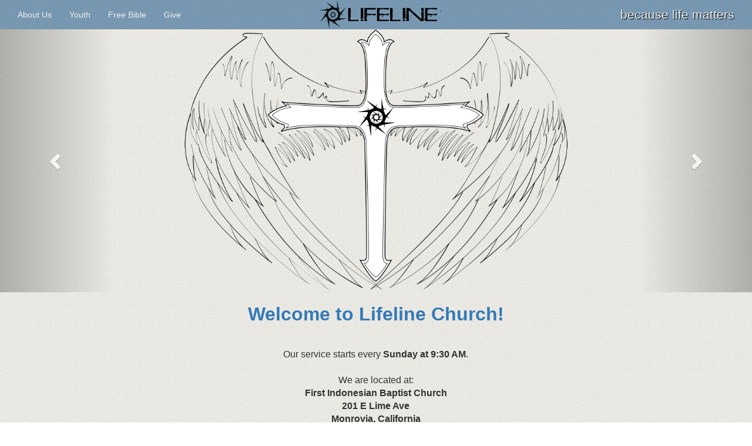

--- FILE ---
content_type: text/html; charset=utf-8
request_url: https://www.lifeline-church.org/
body_size: 3097
content:
<!DOCTYPE html>
<html>
  <title>Lifeline Church - First Indonesian Baptist Church, Monrovia, CA</title>
  <link rel="stylesheet" media="all" href="/assets/application-abaa6793f6d1243a0d22f47dd22d827e029c8ce4519ca81754d0f9e6bc5f025b.css" data-turbolinks-track="true" />
  <script src="/assets/application-b97d8072d5a7dff42fec7ce5d049d717614ad142ea91ce4fa6571a7eb78ff753.js" data-turbolinks-track="true"></script>
  <meta name="csrf-param" content="authenticity_token" />
<meta name="csrf-token" content="0Kf0hR26G0AQ3jZUmeqbBNTk9i4XKku2wuM3iTWG3/akXbLVMDxLXwyR6n2lOmYWP6uIBuzo9pUEptn0cc64lA==" />
  <meta name="viewport" content="width=device-width, initial-scale=1">
  <META NAME="ROBOTS" CONTENT="NOFOLLOW">
  <script>
  // aboutModal listener
  // make sure that video autoplays on open and stops on close
  $(document).on('hidden.bs.modal', '#aboutModal', function (e) {
    $("#aboutModal #lifeline-vid").attr("src", $("#aboutModal #lifeline-vid").attr("src"));
    $("#aboutModal #steve-vid").attr("src", $("#aboutModal #steve-vid").attr("src"));
});

  //   $(document).on('show.bs.modal', '#aboutModal', function(e){ // on opening the modal
  //     // set the video to autostart
  //     $("#aboutModal steve-vid").attr("src", "https://player.vimeo.com/video/72022490?title=0&byline=0&portrait=0");
  //   });
  //   $(document).on('hidden.bs.modal', '#aboutModal', function(e){ // on closing the modal
  //     // stop the video
  //     $("#aboutModal steve-vid").attr("src", null);
  //   });
  // // welcomeModal listener
  //   $(document).on('show.bs.modal', '#welcomeModal', function(e){
  //     $("#welcomeModal iframe").attr("src", "https://player.vimeo.com/video/72022489?title=0&byline=0&portrait=0");
  //   });
  //   $(document).on('hidden.bs.modal', '#welcomeModal', function(e){
  //     $("#welcomeModal iframe").attr("src", null);
  //   });

  </script>
</head>
<body>

<div id="wrap">
    <nav class="navbar navbar-default navbar-fixed-top" role="navigation">
      <div class="container-fluid">
        <!-- Brand and toggle get grouped for better mobile display -->

      <div class="navbar-header" style="padding-left: 15px"  >
        <button type="button" class="navbar-toggle collapsed pull-left" data-toggle="collapse" data-target="#bs-example-navbar-collapse-1">
          <span class="sr-only">Toggle navigation</span>
          <span class="icon-bar"></span>
          <span class="icon-bar"></span>
          <span class="icon-bar"></span>
        </button>
      </div>
      
      <div class="brand-centered">
      <a class="navbar-brand" href='/'><img style="margin-right: 2px; padding: 0;" src="/assets/lifeline_logo.png" alt="Lifeline">
      </a>
      </div>
      
      <div class="navbar-collapse collapse" id="bs-example-navbar-collapse-1">
        <ul class="nav navbar-nav navbar-left">

          <li><a data-toggle="modal" href="/about.html" data-target="#aboutModal">About Us</a></li>

          <li><a data-toggle="modal" href="/youth.html" data-target="#youthModal">Youth</a></li>

          <li><a data-toggle="modal" href="/contacts/new.html" data-target="#bibleModal">Free Bible</a></li>

          <li><a target="_blank" href="https://tithe.ly/give?c=1139836" >Give</a></li>
        </ul>

      </div>
      <div class="navbar-collapse collapse">
        <ul class="nav navbar-nav navbar-right">
          <li class="nav-text">because life matters</li>
        </ul>
      </div>
      <!--/.nav-collapse -->
    </div>

    </nav>

<!-- notifications -->
<div class="notification">
</div>
<!-- .notifications -->
<div id="carousel-example-generic" class="carousel slide" data-ride="carousel" data-interval="3000">
<!--   <div class="overlay">because life matters</div> -->
  <!-- Wrapper for slides -->
  <div class="carousel-inner">

    <div class="item active" style="background: url(assets/wing.png) no-repeat center 25%; background-size: auto 100%;">
    </div>
    <div class="item" style="background: url(assets/steve.jpg) no-repeat center 7%; background-size: 100% auto;">
    </div>
    <div class="item" style="background: url(assets/kids.jpg) no-repeat center 5%; background-size: 100% auto;">
    </div>
    <div class="item" style="background: url(assets/youth.jpg) no-repeat center 25%; background-size: 100% auto;">
    </div>
  </div>

  <!-- Controls -->
  <a class="left carousel-control" href="#carousel-example-generic" data-slide="prev">
    <span class="glyphicon glyphicon-chevron-left"></span>
  </a>
  <a class="right carousel-control" href="#carousel-example-generic" data-slide="next">
    <span class="glyphicon glyphicon-chevron-right"></span>
  </a>
</div>
<div class="col-xs-12 welcome-message">
<!--   <a data-toggle="modal" href="/welcome.html" data-target="#welcomeModal">Welcome to Lifeline Church!</a> -->
  Welcome to Lifeline Church!
</div>
<div class="col-xs-10 col-xs-offset-1 welcome-container">
 <div class="col-sm-12 welcome welcome-left">
    Our service starts every <b>Sunday at 9:30 AM</b>.
    <br />
    <br />
  </div>
  <div class="col-sm-12 welcome welcome-right">
    We are located at:
    <br />
    <b>
    First Indonesian Baptist Church
    <br />
    201 E Lime Ave 
    <br/> 
    Monrovia, California
    </b>
    <br />
  </div>
</div>
    <!-- Modal -->
  <div class="modal fade" id="testimonialModal" tabindex="-1" role="dialog" aria-labelledby="myModalLabel" aria-hidden="true">
      <div class="modal-admin">
          <div class="modal-content">
          <!-- /.modal-content -->
          </div>
      </div>
      <!-- /.modal-dialog -->
  </div>
  <!-- /.modal -->
    <!-- Welcome video Modal -->
<!--   <div class="modal fade modal-small" id="welcomeModal" tabindex="-1" role="dialog" aria-labelledby="myModalLabel" aria-hidden="true">
        <div class="modal-admin">
            <div class="modal-content">

            </div>
        </div>

    </div>
 -->
    <!-- /.modal -->

  </div>
          <!-- Modal -->
          <div class="modal fade" id="aboutModal" tabindex="-1" role="dialog" aria-labelledby="myModalLabel" aria-hidden="true">
              <div class="modal-admin">
                  <div class="modal-content">
                  <!-- /.modal-content -->
                  </div>
              </div>
              <!-- /.modal-dialog -->
          </div>
          <div class="modal fade" id="youthModal" tabindex="-1" role="dialog" aria-labelledby="myModalLabel" aria-hidden="true">
              <div class="modal-admin">
                  <div class="modal-content">
                  <!-- /.modal-content -->
                  </div>
              </div>
              <!-- /.modal-dialog -->
          </div>
          <!-- /.modal -->
          <!-- Bible request Modal -->
          <div class="modal fade" id="bibleModal" tabindex="-1" role="dialog" aria-labelledby="myModalLabel" aria-hidden="true">
              <div class="modal-admin">
                  <div class="modal-content">
                  <!-- /.modal-content -->
                  </div>
              </div>
              <!-- /.modal-dialog -->
          </div>
          <!-- /.modal -->

<br class="clear" />
  <div id="footer">
      <div class="col-xs-12 col-sm-6 social">
        <b>Find Us&nbsp&nbsp&nbsp</b>
        <a href="&#109;&#97;&#105;&#108;&#116;&#111;&#58;%6c%69%66%65%6c%69%6e%65%6d%6f%6e%72%6f%76%69%61@%67%6d%61%69%6c.%63%6f%6d">
          <img class="footer-button" title="Email" src="/assets/footer-gm-77d9784912a350bcf65d7b718ae4a209bd0c2fd8f75217338a489296276c4944.png" alt="Footer gm" />
</a><!--         <a target="_blank" href="https://www.facebook.com/Lifeline-Monrovia-418276851590554/">
          <img class="footer-button" title="Facebook Page" src="/assets/footer-fb-b9ce62d00cec9e636133313e24f27e78855dc65ac9fb4a93c2b465707171bb97.png" alt="Footer fb" />
        </a> -->
        <a target="_blank" href="https://www.yelp.com/biz/lifeline-church-monrovia-monrovia">
          <img class="footer-button" title="Yelp" src="/assets/footer-y-6d09b67d3e1e863d4e4afa8099e65ea9e909feff54e7e52c33c8937878447243.png" alt="Footer y" />
</a><!--         <a target="_blank" href="https://www.youtube.com/channel/UCz7kITqkMnZnFEyAOMM63Iw">
          <img class="footer-button" title="YouTube Channel" src="/assets/footer-yt-8fa50cd251aaafb8b409b42e4824f4fc42a62e5baea715f549a7206a3b29a424.png" alt="Footer yt" />
        </a> -->
        <a data-toggle="modal" href="/testimonial.html" data-target="#testimonialModal">
          <img class="footer-button" title="Having second thoughts? Read what people say about us!" src="/assets/thinking-6e8e2f9337d7d73468d7445f0baba94e3cab64eeabbaf396af47824098b0f80e.png" alt="Thinking" />
        </a>
      </div>
      <div class="col-xs-12 col-sm-6 footer-address">
        201 E Lime Ave
        <br />
        Monrovia, California 91016
        <br />  
      </div>
  </div>
</body>
</html>


--- FILE ---
content_type: text/css
request_url: https://www.lifeline-church.org/assets/application-abaa6793f6d1243a0d22f47dd22d827e029c8ce4519ca81754d0f9e6bc5f025b.css
body_size: 24312
content:
html{height:100%}body{min-height:100%;display:flex;flex-direction:column}#wrap{flex:1}#footer{padding:5px 15px;margin-top:5px;background-color:rgba(6,72,129,0.5)}.footer-address{font-size:12px;text-align:right}.footer-button{width:32px;margin:4px}.footer img{-webkit-transform:scale(1);transform:scale(1);-webkit-transition:.3s ease-in-out;transition:.3s ease-in-out}.social img:hover{-webkit-transform:scale(1.3);transform:scale(1.3)}.social a:hover{text-decoration:none}.social a:focus{text-decoration:none}@media (max-width: 767px){#footer .footer-address{margin-top:10px;text-align:center}#footer .social{text-align:center}}/*!
 * Bootstrap v3.3.5 (http://getbootstrap.com)
 * Copyright 2011-2015 Twitter, Inc.
 * Licensed under MIT (https://github.com/twbs/bootstrap/blob/master/LICENSE)
 *//*! normalize.css v3.0.3 | MIT License | github.com/necolas/normalize.css */html{font-family:sans-serif;-ms-text-size-adjust:100%;-webkit-text-size-adjust:100%}body{margin:0}article,aside,details,figcaption,figure,footer,header,hgroup,main,menu,nav,section,summary{display:block}audio,canvas,progress,video{display:inline-block;vertical-align:baseline}audio:not([controls]){display:none;height:0}[hidden],template{display:none}a{background-color:transparent}a:active,a:hover{outline:0}abbr[title]{border-bottom:1px dotted}b,strong{font-weight:bold}dfn{font-style:italic}h1{font-size:2em;margin:0.67em 0}mark{background:#ff0;color:#000}small{font-size:80%}sub,sup{font-size:75%;line-height:0;position:relative;vertical-align:baseline}sup{top:-0.5em}sub{bottom:-0.25em}img{border:0}svg:not(:root){overflow:hidden}figure{margin:1em 40px}hr{box-sizing:content-box;height:0}pre{overflow:auto}code,kbd,pre,samp{font-family:monospace, monospace;font-size:1em}button,input,optgroup,select,textarea{color:inherit;font:inherit;margin:0}button{overflow:visible}button,select{text-transform:none}button,html input[type="button"],input[type="reset"],input[type="submit"]{-webkit-appearance:button;cursor:pointer}button[disabled],html input[disabled]{cursor:default}button::-moz-focus-inner,input::-moz-focus-inner{border:0;padding:0}input{line-height:normal}input[type="checkbox"],input[type="radio"]{box-sizing:border-box;padding:0}input[type="number"]::-webkit-inner-spin-button,input[type="number"]::-webkit-outer-spin-button{height:auto}input[type="search"]{-webkit-appearance:textfield;box-sizing:content-box}input[type="search"]::-webkit-search-cancel-button,input[type="search"]::-webkit-search-decoration{-webkit-appearance:none}fieldset{border:1px solid #c0c0c0;margin:0 2px;padding:0.35em 0.625em 0.75em}legend{border:0;padding:0}textarea{overflow:auto}optgroup{font-weight:bold}table{border-collapse:collapse;border-spacing:0}td,th{padding:0}/*! Source: https://github.com/h5bp/html5-boilerplate/blob/master/src/css/main.css */@media print{*,*:before,*:after{background:transparent !important;color:#000 !important;box-shadow:none !important;text-shadow:none !important}a,a:visited{text-decoration:underline}a[href]:after{content:" (" attr(href) ")"}abbr[title]:after{content:" (" attr(title) ")"}a[href^="#"]:after,a[href^="javascript:"]:after{content:""}pre,blockquote{border:1px solid #999;page-break-inside:avoid}thead{display:table-header-group}tr,img{page-break-inside:avoid}img{max-width:100% !important}p,h2,h3{orphans:3;widows:3}h2,h3{page-break-after:avoid}.navbar{display:none}.btn>.caret,.dropup>.btn>.caret{border-top-color:#000 !important}.label{border:1px solid #000}.table{border-collapse:collapse !important}.table td,.table th{background-color:#fff !important}.table-bordered th,.table-bordered td{border:1px solid #ddd !important}}@font-face{font-family:'Glyphicons Halflings';src:url("/assets/bootstrap/glyphicons-halflings-regular-13634da87d9e23f8c3ed9108ce1724d183a39ad072e73e1b3d8cbf646d2d0407.eot");src:url("/assets/bootstrap/glyphicons-halflings-regular-13634da87d9e23f8c3ed9108ce1724d183a39ad072e73e1b3d8cbf646d2d0407.eot?#iefix") format("embedded-opentype"),url("/assets/bootstrap/glyphicons-halflings-regular-fe185d11a49676890d47bb783312a0cda5a44c4039214094e7957b4c040ef11c.woff2") format("woff2"),url("/assets/bootstrap/glyphicons-halflings-regular-a26394f7ede100ca118eff2eda08596275a9839b959c226e15439557a5a80742.woff") format("woff"),url("/assets/bootstrap/glyphicons-halflings-regular-e395044093757d82afcb138957d06a1ea9361bdcf0b442d06a18a8051af57456.ttf") format("truetype"),url("/assets/bootstrap/glyphicons-halflings-regular-42f60659d265c1a3c30f9fa42abcbb56bd4a53af4d83d316d6dd7a36903c43e5.svg#glyphicons_halflingsregular") format("svg")}.glyphicon{position:relative;top:1px;display:inline-block;font-family:'Glyphicons Halflings';font-style:normal;font-weight:normal;line-height:1;-webkit-font-smoothing:antialiased;-moz-osx-font-smoothing:grayscale}.glyphicon-asterisk:before{content:"\2a"}.glyphicon-plus:before{content:"\2b"}.glyphicon-euro:before,.glyphicon-eur:before{content:"\20ac"}.glyphicon-minus:before{content:"\2212"}.glyphicon-cloud:before{content:"\2601"}.glyphicon-envelope:before{content:"\2709"}.glyphicon-pencil:before{content:"\270f"}.glyphicon-glass:before{content:"\e001"}.glyphicon-music:before{content:"\e002"}.glyphicon-search:before{content:"\e003"}.glyphicon-heart:before{content:"\e005"}.glyphicon-star:before{content:"\e006"}.glyphicon-star-empty:before{content:"\e007"}.glyphicon-user:before{content:"\e008"}.glyphicon-film:before{content:"\e009"}.glyphicon-th-large:before{content:"\e010"}.glyphicon-th:before{content:"\e011"}.glyphicon-th-list:before{content:"\e012"}.glyphicon-ok:before{content:"\e013"}.glyphicon-remove:before{content:"\e014"}.glyphicon-zoom-in:before{content:"\e015"}.glyphicon-zoom-out:before{content:"\e016"}.glyphicon-off:before{content:"\e017"}.glyphicon-signal:before{content:"\e018"}.glyphicon-cog:before{content:"\e019"}.glyphicon-trash:before{content:"\e020"}.glyphicon-home:before{content:"\e021"}.glyphicon-file:before{content:"\e022"}.glyphicon-time:before{content:"\e023"}.glyphicon-road:before{content:"\e024"}.glyphicon-download-alt:before{content:"\e025"}.glyphicon-download:before{content:"\e026"}.glyphicon-upload:before{content:"\e027"}.glyphicon-inbox:before{content:"\e028"}.glyphicon-play-circle:before{content:"\e029"}.glyphicon-repeat:before{content:"\e030"}.glyphicon-refresh:before{content:"\e031"}.glyphicon-list-alt:before{content:"\e032"}.glyphicon-lock:before{content:"\e033"}.glyphicon-flag:before{content:"\e034"}.glyphicon-headphones:before{content:"\e035"}.glyphicon-volume-off:before{content:"\e036"}.glyphicon-volume-down:before{content:"\e037"}.glyphicon-volume-up:before{content:"\e038"}.glyphicon-qrcode:before{content:"\e039"}.glyphicon-barcode:before{content:"\e040"}.glyphicon-tag:before{content:"\e041"}.glyphicon-tags:before{content:"\e042"}.glyphicon-book:before{content:"\e043"}.glyphicon-bookmark:before{content:"\e044"}.glyphicon-print:before{content:"\e045"}.glyphicon-camera:before{content:"\e046"}.glyphicon-font:before{content:"\e047"}.glyphicon-bold:before{content:"\e048"}.glyphicon-italic:before{content:"\e049"}.glyphicon-text-height:before{content:"\e050"}.glyphicon-text-width:before{content:"\e051"}.glyphicon-align-left:before{content:"\e052"}.glyphicon-align-center:before{content:"\e053"}.glyphicon-align-right:before{content:"\e054"}.glyphicon-align-justify:before{content:"\e055"}.glyphicon-list:before{content:"\e056"}.glyphicon-indent-left:before{content:"\e057"}.glyphicon-indent-right:before{content:"\e058"}.glyphicon-facetime-video:before{content:"\e059"}.glyphicon-picture:before{content:"\e060"}.glyphicon-map-marker:before{content:"\e062"}.glyphicon-adjust:before{content:"\e063"}.glyphicon-tint:before{content:"\e064"}.glyphicon-edit:before{content:"\e065"}.glyphicon-share:before{content:"\e066"}.glyphicon-check:before{content:"\e067"}.glyphicon-move:before{content:"\e068"}.glyphicon-step-backward:before{content:"\e069"}.glyphicon-fast-backward:before{content:"\e070"}.glyphicon-backward:before{content:"\e071"}.glyphicon-play:before{content:"\e072"}.glyphicon-pause:before{content:"\e073"}.glyphicon-stop:before{content:"\e074"}.glyphicon-forward:before{content:"\e075"}.glyphicon-fast-forward:before{content:"\e076"}.glyphicon-step-forward:before{content:"\e077"}.glyphicon-eject:before{content:"\e078"}.glyphicon-chevron-left:before{content:"\e079"}.glyphicon-chevron-right:before{content:"\e080"}.glyphicon-plus-sign:before{content:"\e081"}.glyphicon-minus-sign:before{content:"\e082"}.glyphicon-remove-sign:before{content:"\e083"}.glyphicon-ok-sign:before{content:"\e084"}.glyphicon-question-sign:before{content:"\e085"}.glyphicon-info-sign:before{content:"\e086"}.glyphicon-screenshot:before{content:"\e087"}.glyphicon-remove-circle:before{content:"\e088"}.glyphicon-ok-circle:before{content:"\e089"}.glyphicon-ban-circle:before{content:"\e090"}.glyphicon-arrow-left:before{content:"\e091"}.glyphicon-arrow-right:before{content:"\e092"}.glyphicon-arrow-up:before{content:"\e093"}.glyphicon-arrow-down:before{content:"\e094"}.glyphicon-share-alt:before{content:"\e095"}.glyphicon-resize-full:before{content:"\e096"}.glyphicon-resize-small:before{content:"\e097"}.glyphicon-exclamation-sign:before{content:"\e101"}.glyphicon-gift:before{content:"\e102"}.glyphicon-leaf:before{content:"\e103"}.glyphicon-fire:before{content:"\e104"}.glyphicon-eye-open:before{content:"\e105"}.glyphicon-eye-close:before{content:"\e106"}.glyphicon-warning-sign:before{content:"\e107"}.glyphicon-plane:before{content:"\e108"}.glyphicon-calendar:before{content:"\e109"}.glyphicon-random:before{content:"\e110"}.glyphicon-comment:before{content:"\e111"}.glyphicon-magnet:before{content:"\e112"}.glyphicon-chevron-up:before{content:"\e113"}.glyphicon-chevron-down:before{content:"\e114"}.glyphicon-retweet:before{content:"\e115"}.glyphicon-shopping-cart:before{content:"\e116"}.glyphicon-folder-close:before{content:"\e117"}.glyphicon-folder-open:before{content:"\e118"}.glyphicon-resize-vertical:before{content:"\e119"}.glyphicon-resize-horizontal:before{content:"\e120"}.glyphicon-hdd:before{content:"\e121"}.glyphicon-bullhorn:before{content:"\e122"}.glyphicon-bell:before{content:"\e123"}.glyphicon-certificate:before{content:"\e124"}.glyphicon-thumbs-up:before{content:"\e125"}.glyphicon-thumbs-down:before{content:"\e126"}.glyphicon-hand-right:before{content:"\e127"}.glyphicon-hand-left:before{content:"\e128"}.glyphicon-hand-up:before{content:"\e129"}.glyphicon-hand-down:before{content:"\e130"}.glyphicon-circle-arrow-right:before{content:"\e131"}.glyphicon-circle-arrow-left:before{content:"\e132"}.glyphicon-circle-arrow-up:before{content:"\e133"}.glyphicon-circle-arrow-down:before{content:"\e134"}.glyphicon-globe:before{content:"\e135"}.glyphicon-wrench:before{content:"\e136"}.glyphicon-tasks:before{content:"\e137"}.glyphicon-filter:before{content:"\e138"}.glyphicon-briefcase:before{content:"\e139"}.glyphicon-fullscreen:before{content:"\e140"}.glyphicon-dashboard:before{content:"\e141"}.glyphicon-paperclip:before{content:"\e142"}.glyphicon-heart-empty:before{content:"\e143"}.glyphicon-link:before{content:"\e144"}.glyphicon-phone:before{content:"\e145"}.glyphicon-pushpin:before{content:"\e146"}.glyphicon-usd:before{content:"\e148"}.glyphicon-gbp:before{content:"\e149"}.glyphicon-sort:before{content:"\e150"}.glyphicon-sort-by-alphabet:before{content:"\e151"}.glyphicon-sort-by-alphabet-alt:before{content:"\e152"}.glyphicon-sort-by-order:before{content:"\e153"}.glyphicon-sort-by-order-alt:before{content:"\e154"}.glyphicon-sort-by-attributes:before{content:"\e155"}.glyphicon-sort-by-attributes-alt:before{content:"\e156"}.glyphicon-unchecked:before{content:"\e157"}.glyphicon-expand:before{content:"\e158"}.glyphicon-collapse-down:before{content:"\e159"}.glyphicon-collapse-up:before{content:"\e160"}.glyphicon-log-in:before{content:"\e161"}.glyphicon-flash:before{content:"\e162"}.glyphicon-log-out:before{content:"\e163"}.glyphicon-new-window:before{content:"\e164"}.glyphicon-record:before{content:"\e165"}.glyphicon-save:before{content:"\e166"}.glyphicon-open:before{content:"\e167"}.glyphicon-saved:before{content:"\e168"}.glyphicon-import:before{content:"\e169"}.glyphicon-export:before{content:"\e170"}.glyphicon-send:before{content:"\e171"}.glyphicon-floppy-disk:before{content:"\e172"}.glyphicon-floppy-saved:before{content:"\e173"}.glyphicon-floppy-remove:before{content:"\e174"}.glyphicon-floppy-save:before{content:"\e175"}.glyphicon-floppy-open:before{content:"\e176"}.glyphicon-credit-card:before{content:"\e177"}.glyphicon-transfer:before{content:"\e178"}.glyphicon-cutlery:before{content:"\e179"}.glyphicon-header:before{content:"\e180"}.glyphicon-compressed:before{content:"\e181"}.glyphicon-earphone:before{content:"\e182"}.glyphicon-phone-alt:before{content:"\e183"}.glyphicon-tower:before{content:"\e184"}.glyphicon-stats:before{content:"\e185"}.glyphicon-sd-video:before{content:"\e186"}.glyphicon-hd-video:before{content:"\e187"}.glyphicon-subtitles:before{content:"\e188"}.glyphicon-sound-stereo:before{content:"\e189"}.glyphicon-sound-dolby:before{content:"\e190"}.glyphicon-sound-5-1:before{content:"\e191"}.glyphicon-sound-6-1:before{content:"\e192"}.glyphicon-sound-7-1:before{content:"\e193"}.glyphicon-copyright-mark:before{content:"\e194"}.glyphicon-registration-mark:before{content:"\e195"}.glyphicon-cloud-download:before{content:"\e197"}.glyphicon-cloud-upload:before{content:"\e198"}.glyphicon-tree-conifer:before{content:"\e199"}.glyphicon-tree-deciduous:before{content:"\e200"}.glyphicon-cd:before{content:"\e201"}.glyphicon-save-file:before{content:"\e202"}.glyphicon-open-file:before{content:"\e203"}.glyphicon-level-up:before{content:"\e204"}.glyphicon-copy:before{content:"\e205"}.glyphicon-paste:before{content:"\e206"}.glyphicon-alert:before{content:"\e209"}.glyphicon-equalizer:before{content:"\e210"}.glyphicon-king:before{content:"\e211"}.glyphicon-queen:before{content:"\e212"}.glyphicon-pawn:before{content:"\e213"}.glyphicon-bishop:before{content:"\e214"}.glyphicon-knight:before{content:"\e215"}.glyphicon-baby-formula:before{content:"\e216"}.glyphicon-tent:before{content:"\26fa"}.glyphicon-blackboard:before{content:"\e218"}.glyphicon-bed:before{content:"\e219"}.glyphicon-apple:before{content:"\f8ff"}.glyphicon-erase:before{content:"\e221"}.glyphicon-hourglass:before{content:"\231b"}.glyphicon-lamp:before{content:"\e223"}.glyphicon-duplicate:before{content:"\e224"}.glyphicon-piggy-bank:before{content:"\e225"}.glyphicon-scissors:before{content:"\e226"}.glyphicon-bitcoin:before{content:"\e227"}.glyphicon-btc:before{content:"\e227"}.glyphicon-xbt:before{content:"\e227"}.glyphicon-yen:before{content:"\00a5"}.glyphicon-jpy:before{content:"\00a5"}.glyphicon-ruble:before{content:"\20bd"}.glyphicon-rub:before{content:"\20bd"}.glyphicon-scale:before{content:"\e230"}.glyphicon-ice-lolly:before{content:"\e231"}.glyphicon-ice-lolly-tasted:before{content:"\e232"}.glyphicon-education:before{content:"\e233"}.glyphicon-option-horizontal:before{content:"\e234"}.glyphicon-option-vertical:before{content:"\e235"}.glyphicon-menu-hamburger:before{content:"\e236"}.glyphicon-modal-window:before{content:"\e237"}.glyphicon-oil:before{content:"\e238"}.glyphicon-grain:before{content:"\e239"}.glyphicon-sunglasses:before{content:"\e240"}.glyphicon-text-size:before{content:"\e241"}.glyphicon-text-color:before{content:"\e242"}.glyphicon-text-background:before{content:"\e243"}.glyphicon-object-align-top:before{content:"\e244"}.glyphicon-object-align-bottom:before{content:"\e245"}.glyphicon-object-align-horizontal:before{content:"\e246"}.glyphicon-object-align-left:before{content:"\e247"}.glyphicon-object-align-vertical:before{content:"\e248"}.glyphicon-object-align-right:before{content:"\e249"}.glyphicon-triangle-right:before{content:"\e250"}.glyphicon-triangle-left:before{content:"\e251"}.glyphicon-triangle-bottom:before{content:"\e252"}.glyphicon-triangle-top:before{content:"\e253"}.glyphicon-console:before{content:"\e254"}.glyphicon-superscript:before{content:"\e255"}.glyphicon-subscript:before{content:"\e256"}.glyphicon-menu-left:before{content:"\e257"}.glyphicon-menu-right:before{content:"\e258"}.glyphicon-menu-down:before{content:"\e259"}.glyphicon-menu-up:before{content:"\e260"}*{-webkit-box-sizing:border-box;-moz-box-sizing:border-box;box-sizing:border-box}*:before,*:after{-webkit-box-sizing:border-box;-moz-box-sizing:border-box;box-sizing:border-box}html{font-size:10px;-webkit-tap-highlight-color:transparent}body{font-family:"Helvetica Neue", Helvetica, Arial, sans-serif;font-size:14px;line-height:1.42857143;color:#333333;background-color:#fff}input,button,select,textarea{font-family:inherit;font-size:inherit;line-height:inherit}a{color:#337ab7;text-decoration:none}a:hover,a:focus{color:#23527c;text-decoration:underline}a:focus{outline:thin dotted;outline:5px auto -webkit-focus-ring-color;outline-offset:-2px}figure{margin:0}img{vertical-align:middle}.img-responsive{display:block;max-width:100%;height:auto}.img-rounded{border-radius:6px}.img-thumbnail{padding:4px;line-height:1.42857143;background-color:#fff;border:1px solid #ddd;border-radius:4px;-webkit-transition:all 0.2s ease-in-out;-o-transition:all 0.2s ease-in-out;transition:all 0.2s ease-in-out;display:inline-block;max-width:100%;height:auto}.img-circle{border-radius:50%}hr{margin-top:20px;margin-bottom:20px;border:0;border-top:1px solid #eeeeee}.sr-only{position:absolute;width:1px;height:1px;margin:-1px;padding:0;overflow:hidden;clip:rect(0, 0, 0, 0);border:0}.sr-only-focusable:active,.sr-only-focusable:focus{position:static;width:auto;height:auto;margin:0;overflow:visible;clip:auto}[role="button"]{cursor:pointer}h1,h2,h3,h4,h5,h6,.h1,.h2,.h3,.h4,.h5,.h6{font-family:inherit;font-weight:500;line-height:1.1;color:inherit}h1 small,h1 .small,h2 small,h2 .small,h3 small,h3 .small,h4 small,h4 .small,h5 small,h5 .small,h6 small,h6 .small,.h1 small,.h1 .small,.h2 small,.h2 .small,.h3 small,.h3 .small,.h4 small,.h4 .small,.h5 small,.h5 .small,.h6 small,.h6 .small{font-weight:normal;line-height:1;color:#777777}h1,.h1,h2,.h2,h3,.h3{margin-top:20px;margin-bottom:10px}h1 small,h1 .small,.h1 small,.h1 .small,h2 small,h2 .small,.h2 small,.h2 .small,h3 small,h3 .small,.h3 small,.h3 .small{font-size:65%}h4,.h4,h5,.h5,h6,.h6{margin-top:10px;margin-bottom:10px}h4 small,h4 .small,.h4 small,.h4 .small,h5 small,h5 .small,.h5 small,.h5 .small,h6 small,h6 .small,.h6 small,.h6 .small{font-size:75%}h1,.h1{font-size:36px}h2,.h2{font-size:30px}h3,.h3{font-size:24px}h4,.h4{font-size:18px}h5,.h5{font-size:14px}h6,.h6{font-size:12px}p{margin:0 0 10px}.lead{margin-bottom:20px;font-size:16px;font-weight:300;line-height:1.4}@media (min-width: 768px){.lead{font-size:21px}}small,.small{font-size:85%}mark,.mark{background-color:#fcf8e3;padding:.2em}.text-left{text-align:left}.text-right{text-align:right}.text-center{text-align:center}.text-justify{text-align:justify}.text-nowrap{white-space:nowrap}.text-lowercase{text-transform:lowercase}.text-uppercase,.initialism{text-transform:uppercase}.text-capitalize{text-transform:capitalize}.text-muted{color:#777777}.text-primary{color:#337ab7}a.text-primary:hover,a.text-primary:focus{color:#286090}.text-success{color:#3c763d}a.text-success:hover,a.text-success:focus{color:#2b542c}.text-info{color:#31708f}a.text-info:hover,a.text-info:focus{color:#245269}.text-warning{color:#8a6d3b}a.text-warning:hover,a.text-warning:focus{color:#66512c}.text-danger{color:#a94442}a.text-danger:hover,a.text-danger:focus{color:#843534}.bg-primary{color:#fff}.bg-primary{background-color:#337ab7}a.bg-primary:hover,a.bg-primary:focus{background-color:#286090}.bg-success{background-color:#dff0d8}a.bg-success:hover,a.bg-success:focus{background-color:#c1e2b3}.bg-info{background-color:#d9edf7}a.bg-info:hover,a.bg-info:focus{background-color:#afd9ee}.bg-warning{background-color:#fcf8e3}a.bg-warning:hover,a.bg-warning:focus{background-color:#f7ecb5}.bg-danger{background-color:#f2dede}a.bg-danger:hover,a.bg-danger:focus{background-color:#e4b9b9}.page-header{padding-bottom:9px;margin:40px 0 20px;border-bottom:1px solid #eeeeee}ul,ol{margin-top:0;margin-bottom:10px}ul ul,ul ol,ol ul,ol ol{margin-bottom:0}.list-unstyled{padding-left:0;list-style:none}.list-inline{padding-left:0;list-style:none;margin-left:-5px}.list-inline>li{display:inline-block;padding-left:5px;padding-right:5px}dl{margin-top:0;margin-bottom:20px}dt,dd{line-height:1.42857143}dt{font-weight:bold}dd{margin-left:0}.dl-horizontal dd:before,.dl-horizontal dd:after{content:" ";display:table}.dl-horizontal dd:after{clear:both}@media (min-width: 768px){.dl-horizontal dt{float:left;width:160px;clear:left;text-align:right;overflow:hidden;text-overflow:ellipsis;white-space:nowrap}.dl-horizontal dd{margin-left:180px}}abbr[title],abbr[data-original-title]{cursor:help;border-bottom:1px dotted #777777}.initialism{font-size:90%}blockquote{padding:10px 20px;margin:0 0 20px;font-size:17.5px;border-left:5px solid #eeeeee}blockquote p:last-child,blockquote ul:last-child,blockquote ol:last-child{margin-bottom:0}blockquote footer,blockquote small,blockquote .small{display:block;font-size:80%;line-height:1.42857143;color:#777777}blockquote footer:before,blockquote small:before,blockquote .small:before{content:'\2014 \00A0'}.blockquote-reverse,blockquote.pull-right{padding-right:15px;padding-left:0;border-right:5px solid #eeeeee;border-left:0;text-align:right}.blockquote-reverse footer:before,.blockquote-reverse small:before,.blockquote-reverse .small:before,blockquote.pull-right footer:before,blockquote.pull-right small:before,blockquote.pull-right .small:before{content:''}.blockquote-reverse footer:after,.blockquote-reverse small:after,.blockquote-reverse .small:after,blockquote.pull-right footer:after,blockquote.pull-right small:after,blockquote.pull-right .small:after{content:'\00A0 \2014'}address{margin-bottom:20px;font-style:normal;line-height:1.42857143}code,kbd,pre,samp{font-family:Menlo, Monaco, Consolas, "Courier New", monospace}code{padding:2px 4px;font-size:90%;color:#c7254e;background-color:#f9f2f4;border-radius:4px}kbd{padding:2px 4px;font-size:90%;color:#fff;background-color:#333;border-radius:3px;box-shadow:inset 0 -1px 0 rgba(0,0,0,0.25)}kbd kbd{padding:0;font-size:100%;font-weight:bold;box-shadow:none}pre{display:block;padding:9.5px;margin:0 0 10px;font-size:13px;line-height:1.42857143;word-break:break-all;word-wrap:break-word;color:#333333;background-color:#f5f5f5;border:1px solid #ccc;border-radius:4px}pre code{padding:0;font-size:inherit;color:inherit;white-space:pre-wrap;background-color:transparent;border-radius:0}.pre-scrollable{max-height:340px;overflow-y:scroll}.container{margin-right:auto;margin-left:auto;padding-left:15px;padding-right:15px}.container:before,.container:after{content:" ";display:table}.container:after{clear:both}@media (min-width: 768px){.container{width:750px}}@media (min-width: 992px){.container{width:970px}}@media (min-width: 1200px){.container{width:1170px}}.container-fluid{margin-right:auto;margin-left:auto;padding-left:15px;padding-right:15px}.container-fluid:before,.container-fluid:after{content:" ";display:table}.container-fluid:after{clear:both}.row{margin-left:-15px;margin-right:-15px}.row:before,.row:after{content:" ";display:table}.row:after{clear:both}.col-xs-1,.col-sm-1,.col-md-1,.col-lg-1,.col-xs-2,.col-sm-2,.col-md-2,.col-lg-2,.col-xs-3,.col-sm-3,.col-md-3,.col-lg-3,.col-xs-4,.col-sm-4,.col-md-4,.col-lg-4,.col-xs-5,.col-sm-5,.col-md-5,.col-lg-5,.col-xs-6,.col-sm-6,.col-md-6,.col-lg-6,.col-xs-7,.col-sm-7,.col-md-7,.col-lg-7,.col-xs-8,.col-sm-8,.col-md-8,.col-lg-8,.col-xs-9,.col-sm-9,.col-md-9,.col-lg-9,.col-xs-10,.col-sm-10,.col-md-10,.col-lg-10,.col-xs-11,.col-sm-11,.col-md-11,.col-lg-11,.col-xs-12,.col-sm-12,.col-md-12,.col-lg-12{position:relative;min-height:1px;padding-left:15px;padding-right:15px}.col-xs-1,.col-xs-2,.col-xs-3,.col-xs-4,.col-xs-5,.col-xs-6,.col-xs-7,.col-xs-8,.col-xs-9,.col-xs-10,.col-xs-11,.col-xs-12{float:left}.col-xs-1{width:8.33333333%}.col-xs-2{width:16.66666667%}.col-xs-3{width:25%}.col-xs-4{width:33.33333333%}.col-xs-5{width:41.66666667%}.col-xs-6{width:50%}.col-xs-7{width:58.33333333%}.col-xs-8{width:66.66666667%}.col-xs-9{width:75%}.col-xs-10{width:83.33333333%}.col-xs-11{width:91.66666667%}.col-xs-12{width:100%}.col-xs-pull-0{right:auto}.col-xs-pull-1{right:8.33333333%}.col-xs-pull-2{right:16.66666667%}.col-xs-pull-3{right:25%}.col-xs-pull-4{right:33.33333333%}.col-xs-pull-5{right:41.66666667%}.col-xs-pull-6{right:50%}.col-xs-pull-7{right:58.33333333%}.col-xs-pull-8{right:66.66666667%}.col-xs-pull-9{right:75%}.col-xs-pull-10{right:83.33333333%}.col-xs-pull-11{right:91.66666667%}.col-xs-pull-12{right:100%}.col-xs-push-0{left:auto}.col-xs-push-1{left:8.33333333%}.col-xs-push-2{left:16.66666667%}.col-xs-push-3{left:25%}.col-xs-push-4{left:33.33333333%}.col-xs-push-5{left:41.66666667%}.col-xs-push-6{left:50%}.col-xs-push-7{left:58.33333333%}.col-xs-push-8{left:66.66666667%}.col-xs-push-9{left:75%}.col-xs-push-10{left:83.33333333%}.col-xs-push-11{left:91.66666667%}.col-xs-push-12{left:100%}.col-xs-offset-0{margin-left:0%}.col-xs-offset-1{margin-left:8.33333333%}.col-xs-offset-2{margin-left:16.66666667%}.col-xs-offset-3{margin-left:25%}.col-xs-offset-4{margin-left:33.33333333%}.col-xs-offset-5{margin-left:41.66666667%}.col-xs-offset-6{margin-left:50%}.col-xs-offset-7{margin-left:58.33333333%}.col-xs-offset-8{margin-left:66.66666667%}.col-xs-offset-9{margin-left:75%}.col-xs-offset-10{margin-left:83.33333333%}.col-xs-offset-11{margin-left:91.66666667%}.col-xs-offset-12{margin-left:100%}@media (min-width: 768px){.col-sm-1,.col-sm-2,.col-sm-3,.col-sm-4,.col-sm-5,.col-sm-6,.col-sm-7,.col-sm-8,.col-sm-9,.col-sm-10,.col-sm-11,.col-sm-12{float:left}.col-sm-1{width:8.33333333%}.col-sm-2{width:16.66666667%}.col-sm-3{width:25%}.col-sm-4{width:33.33333333%}.col-sm-5{width:41.66666667%}.col-sm-6{width:50%}.col-sm-7{width:58.33333333%}.col-sm-8{width:66.66666667%}.col-sm-9{width:75%}.col-sm-10{width:83.33333333%}.col-sm-11{width:91.66666667%}.col-sm-12{width:100%}.col-sm-pull-0{right:auto}.col-sm-pull-1{right:8.33333333%}.col-sm-pull-2{right:16.66666667%}.col-sm-pull-3{right:25%}.col-sm-pull-4{right:33.33333333%}.col-sm-pull-5{right:41.66666667%}.col-sm-pull-6{right:50%}.col-sm-pull-7{right:58.33333333%}.col-sm-pull-8{right:66.66666667%}.col-sm-pull-9{right:75%}.col-sm-pull-10{right:83.33333333%}.col-sm-pull-11{right:91.66666667%}.col-sm-pull-12{right:100%}.col-sm-push-0{left:auto}.col-sm-push-1{left:8.33333333%}.col-sm-push-2{left:16.66666667%}.col-sm-push-3{left:25%}.col-sm-push-4{left:33.33333333%}.col-sm-push-5{left:41.66666667%}.col-sm-push-6{left:50%}.col-sm-push-7{left:58.33333333%}.col-sm-push-8{left:66.66666667%}.col-sm-push-9{left:75%}.col-sm-push-10{left:83.33333333%}.col-sm-push-11{left:91.66666667%}.col-sm-push-12{left:100%}.col-sm-offset-0{margin-left:0%}.col-sm-offset-1{margin-left:8.33333333%}.col-sm-offset-2{margin-left:16.66666667%}.col-sm-offset-3{margin-left:25%}.col-sm-offset-4{margin-left:33.33333333%}.col-sm-offset-5{margin-left:41.66666667%}.col-sm-offset-6{margin-left:50%}.col-sm-offset-7{margin-left:58.33333333%}.col-sm-offset-8{margin-left:66.66666667%}.col-sm-offset-9{margin-left:75%}.col-sm-offset-10{margin-left:83.33333333%}.col-sm-offset-11{margin-left:91.66666667%}.col-sm-offset-12{margin-left:100%}}@media (min-width: 992px){.col-md-1,.col-md-2,.col-md-3,.col-md-4,.col-md-5,.col-md-6,.col-md-7,.col-md-8,.col-md-9,.col-md-10,.col-md-11,.col-md-12{float:left}.col-md-1{width:8.33333333%}.col-md-2{width:16.66666667%}.col-md-3{width:25%}.col-md-4{width:33.33333333%}.col-md-5{width:41.66666667%}.col-md-6{width:50%}.col-md-7{width:58.33333333%}.col-md-8{width:66.66666667%}.col-md-9{width:75%}.col-md-10{width:83.33333333%}.col-md-11{width:91.66666667%}.col-md-12{width:100%}.col-md-pull-0{right:auto}.col-md-pull-1{right:8.33333333%}.col-md-pull-2{right:16.66666667%}.col-md-pull-3{right:25%}.col-md-pull-4{right:33.33333333%}.col-md-pull-5{right:41.66666667%}.col-md-pull-6{right:50%}.col-md-pull-7{right:58.33333333%}.col-md-pull-8{right:66.66666667%}.col-md-pull-9{right:75%}.col-md-pull-10{right:83.33333333%}.col-md-pull-11{right:91.66666667%}.col-md-pull-12{right:100%}.col-md-push-0{left:auto}.col-md-push-1{left:8.33333333%}.col-md-push-2{left:16.66666667%}.col-md-push-3{left:25%}.col-md-push-4{left:33.33333333%}.col-md-push-5{left:41.66666667%}.col-md-push-6{left:50%}.col-md-push-7{left:58.33333333%}.col-md-push-8{left:66.66666667%}.col-md-push-9{left:75%}.col-md-push-10{left:83.33333333%}.col-md-push-11{left:91.66666667%}.col-md-push-12{left:100%}.col-md-offset-0{margin-left:0%}.col-md-offset-1{margin-left:8.33333333%}.col-md-offset-2{margin-left:16.66666667%}.col-md-offset-3{margin-left:25%}.col-md-offset-4{margin-left:33.33333333%}.col-md-offset-5{margin-left:41.66666667%}.col-md-offset-6{margin-left:50%}.col-md-offset-7{margin-left:58.33333333%}.col-md-offset-8{margin-left:66.66666667%}.col-md-offset-9{margin-left:75%}.col-md-offset-10{margin-left:83.33333333%}.col-md-offset-11{margin-left:91.66666667%}.col-md-offset-12{margin-left:100%}}@media (min-width: 1200px){.col-lg-1,.col-lg-2,.col-lg-3,.col-lg-4,.col-lg-5,.col-lg-6,.col-lg-7,.col-lg-8,.col-lg-9,.col-lg-10,.col-lg-11,.col-lg-12{float:left}.col-lg-1{width:8.33333333%}.col-lg-2{width:16.66666667%}.col-lg-3{width:25%}.col-lg-4{width:33.33333333%}.col-lg-5{width:41.66666667%}.col-lg-6{width:50%}.col-lg-7{width:58.33333333%}.col-lg-8{width:66.66666667%}.col-lg-9{width:75%}.col-lg-10{width:83.33333333%}.col-lg-11{width:91.66666667%}.col-lg-12{width:100%}.col-lg-pull-0{right:auto}.col-lg-pull-1{right:8.33333333%}.col-lg-pull-2{right:16.66666667%}.col-lg-pull-3{right:25%}.col-lg-pull-4{right:33.33333333%}.col-lg-pull-5{right:41.66666667%}.col-lg-pull-6{right:50%}.col-lg-pull-7{right:58.33333333%}.col-lg-pull-8{right:66.66666667%}.col-lg-pull-9{right:75%}.col-lg-pull-10{right:83.33333333%}.col-lg-pull-11{right:91.66666667%}.col-lg-pull-12{right:100%}.col-lg-push-0{left:auto}.col-lg-push-1{left:8.33333333%}.col-lg-push-2{left:16.66666667%}.col-lg-push-3{left:25%}.col-lg-push-4{left:33.33333333%}.col-lg-push-5{left:41.66666667%}.col-lg-push-6{left:50%}.col-lg-push-7{left:58.33333333%}.col-lg-push-8{left:66.66666667%}.col-lg-push-9{left:75%}.col-lg-push-10{left:83.33333333%}.col-lg-push-11{left:91.66666667%}.col-lg-push-12{left:100%}.col-lg-offset-0{margin-left:0%}.col-lg-offset-1{margin-left:8.33333333%}.col-lg-offset-2{margin-left:16.66666667%}.col-lg-offset-3{margin-left:25%}.col-lg-offset-4{margin-left:33.33333333%}.col-lg-offset-5{margin-left:41.66666667%}.col-lg-offset-6{margin-left:50%}.col-lg-offset-7{margin-left:58.33333333%}.col-lg-offset-8{margin-left:66.66666667%}.col-lg-offset-9{margin-left:75%}.col-lg-offset-10{margin-left:83.33333333%}.col-lg-offset-11{margin-left:91.66666667%}.col-lg-offset-12{margin-left:100%}}table{background-color:transparent}caption{padding-top:8px;padding-bottom:8px;color:#777777;text-align:left}th{text-align:left}.table{width:100%;max-width:100%;margin-bottom:20px}.table>thead>tr>th,.table>thead>tr>td,.table>tbody>tr>th,.table>tbody>tr>td,.table>tfoot>tr>th,.table>tfoot>tr>td{padding:8px;line-height:1.42857143;vertical-align:top;border-top:1px solid #ddd}.table>thead>tr>th{vertical-align:bottom;border-bottom:2px solid #ddd}.table>caption+thead>tr:first-child>th,.table>caption+thead>tr:first-child>td,.table>colgroup+thead>tr:first-child>th,.table>colgroup+thead>tr:first-child>td,.table>thead:first-child>tr:first-child>th,.table>thead:first-child>tr:first-child>td{border-top:0}.table>tbody+tbody{border-top:2px solid #ddd}.table .table{background-color:#fff}.table-condensed>thead>tr>th,.table-condensed>thead>tr>td,.table-condensed>tbody>tr>th,.table-condensed>tbody>tr>td,.table-condensed>tfoot>tr>th,.table-condensed>tfoot>tr>td{padding:5px}.table-bordered{border:1px solid #ddd}.table-bordered>thead>tr>th,.table-bordered>thead>tr>td,.table-bordered>tbody>tr>th,.table-bordered>tbody>tr>td,.table-bordered>tfoot>tr>th,.table-bordered>tfoot>tr>td{border:1px solid #ddd}.table-bordered>thead>tr>th,.table-bordered>thead>tr>td{border-bottom-width:2px}.table-striped>tbody>tr:nth-of-type(odd){background-color:#f9f9f9}.table-hover>tbody>tr:hover{background-color:#f5f5f5}table col[class*="col-"]{position:static;float:none;display:table-column}table td[class*="col-"],table th[class*="col-"]{position:static;float:none;display:table-cell}.table>thead>tr>td.active,.table>thead>tr>th.active,.table>thead>tr.active>td,.table>thead>tr.active>th,.table>tbody>tr>td.active,.table>tbody>tr>th.active,.table>tbody>tr.active>td,.table>tbody>tr.active>th,.table>tfoot>tr>td.active,.table>tfoot>tr>th.active,.table>tfoot>tr.active>td,.table>tfoot>tr.active>th{background-color:#f5f5f5}.table-hover>tbody>tr>td.active:hover,.table-hover>tbody>tr>th.active:hover,.table-hover>tbody>tr.active:hover>td,.table-hover>tbody>tr:hover>.active,.table-hover>tbody>tr.active:hover>th{background-color:#e8e8e8}.table>thead>tr>td.success,.table>thead>tr>th.success,.table>thead>tr.success>td,.table>thead>tr.success>th,.table>tbody>tr>td.success,.table>tbody>tr>th.success,.table>tbody>tr.success>td,.table>tbody>tr.success>th,.table>tfoot>tr>td.success,.table>tfoot>tr>th.success,.table>tfoot>tr.success>td,.table>tfoot>tr.success>th{background-color:#dff0d8}.table-hover>tbody>tr>td.success:hover,.table-hover>tbody>tr>th.success:hover,.table-hover>tbody>tr.success:hover>td,.table-hover>tbody>tr:hover>.success,.table-hover>tbody>tr.success:hover>th{background-color:#d0e9c6}.table>thead>tr>td.info,.table>thead>tr>th.info,.table>thead>tr.info>td,.table>thead>tr.info>th,.table>tbody>tr>td.info,.table>tbody>tr>th.info,.table>tbody>tr.info>td,.table>tbody>tr.info>th,.table>tfoot>tr>td.info,.table>tfoot>tr>th.info,.table>tfoot>tr.info>td,.table>tfoot>tr.info>th{background-color:#d9edf7}.table-hover>tbody>tr>td.info:hover,.table-hover>tbody>tr>th.info:hover,.table-hover>tbody>tr.info:hover>td,.table-hover>tbody>tr:hover>.info,.table-hover>tbody>tr.info:hover>th{background-color:#c4e3f3}.table>thead>tr>td.warning,.table>thead>tr>th.warning,.table>thead>tr.warning>td,.table>thead>tr.warning>th,.table>tbody>tr>td.warning,.table>tbody>tr>th.warning,.table>tbody>tr.warning>td,.table>tbody>tr.warning>th,.table>tfoot>tr>td.warning,.table>tfoot>tr>th.warning,.table>tfoot>tr.warning>td,.table>tfoot>tr.warning>th{background-color:#fcf8e3}.table-hover>tbody>tr>td.warning:hover,.table-hover>tbody>tr>th.warning:hover,.table-hover>tbody>tr.warning:hover>td,.table-hover>tbody>tr:hover>.warning,.table-hover>tbody>tr.warning:hover>th{background-color:#faf2cc}.table>thead>tr>td.danger,.table>thead>tr>th.danger,.table>thead>tr.danger>td,.table>thead>tr.danger>th,.table>tbody>tr>td.danger,.table>tbody>tr>th.danger,.table>tbody>tr.danger>td,.table>tbody>tr.danger>th,.table>tfoot>tr>td.danger,.table>tfoot>tr>th.danger,.table>tfoot>tr.danger>td,.table>tfoot>tr.danger>th{background-color:#f2dede}.table-hover>tbody>tr>td.danger:hover,.table-hover>tbody>tr>th.danger:hover,.table-hover>tbody>tr.danger:hover>td,.table-hover>tbody>tr:hover>.danger,.table-hover>tbody>tr.danger:hover>th{background-color:#ebcccc}.table-responsive{overflow-x:auto;min-height:0.01%}@media screen and (max-width: 767px){.table-responsive{width:100%;margin-bottom:15px;overflow-y:hidden;-ms-overflow-style:-ms-autohiding-scrollbar;border:1px solid #ddd}.table-responsive>.table{margin-bottom:0}.table-responsive>.table>thead>tr>th,.table-responsive>.table>thead>tr>td,.table-responsive>.table>tbody>tr>th,.table-responsive>.table>tbody>tr>td,.table-responsive>.table>tfoot>tr>th,.table-responsive>.table>tfoot>tr>td{white-space:nowrap}.table-responsive>.table-bordered{border:0}.table-responsive>.table-bordered>thead>tr>th:first-child,.table-responsive>.table-bordered>thead>tr>td:first-child,.table-responsive>.table-bordered>tbody>tr>th:first-child,.table-responsive>.table-bordered>tbody>tr>td:first-child,.table-responsive>.table-bordered>tfoot>tr>th:first-child,.table-responsive>.table-bordered>tfoot>tr>td:first-child{border-left:0}.table-responsive>.table-bordered>thead>tr>th:last-child,.table-responsive>.table-bordered>thead>tr>td:last-child,.table-responsive>.table-bordered>tbody>tr>th:last-child,.table-responsive>.table-bordered>tbody>tr>td:last-child,.table-responsive>.table-bordered>tfoot>tr>th:last-child,.table-responsive>.table-bordered>tfoot>tr>td:last-child{border-right:0}.table-responsive>.table-bordered>tbody>tr:last-child>th,.table-responsive>.table-bordered>tbody>tr:last-child>td,.table-responsive>.table-bordered>tfoot>tr:last-child>th,.table-responsive>.table-bordered>tfoot>tr:last-child>td{border-bottom:0}}fieldset{padding:0;margin:0;border:0;min-width:0}legend{display:block;width:100%;padding:0;margin-bottom:20px;font-size:21px;line-height:inherit;color:#333333;border:0;border-bottom:1px solid #e5e5e5}label{display:inline-block;max-width:100%;margin-bottom:5px;font-weight:bold}input[type="search"]{-webkit-box-sizing:border-box;-moz-box-sizing:border-box;box-sizing:border-box}input[type="radio"],input[type="checkbox"]{margin:4px 0 0;margin-top:1px \9;line-height:normal}input[type="file"]{display:block}input[type="range"]{display:block;width:100%}select[multiple],select[size]{height:auto}input[type="file"]:focus,input[type="radio"]:focus,input[type="checkbox"]:focus{outline:thin dotted;outline:5px auto -webkit-focus-ring-color;outline-offset:-2px}output{display:block;padding-top:7px;font-size:14px;line-height:1.42857143;color:#555555}.form-control{display:block;width:100%;height:34px;padding:6px 12px;font-size:14px;line-height:1.42857143;color:#555555;background-color:#fff;background-image:none;border:1px solid #ccc;border-radius:4px;-webkit-box-shadow:inset 0 1px 1px rgba(0,0,0,0.075);box-shadow:inset 0 1px 1px rgba(0,0,0,0.075);-webkit-transition:border-color ease-in-out 0.15s, box-shadow ease-in-out 0.15s;-o-transition:border-color ease-in-out 0.15s, box-shadow ease-in-out 0.15s;transition:border-color ease-in-out 0.15s, box-shadow ease-in-out 0.15s}.form-control:focus{border-color:#66afe9;outline:0;-webkit-box-shadow:inset 0 1px 1px rgba(0,0,0,0.075),0 0 8px rgba(102,175,233,0.6);box-shadow:inset 0 1px 1px rgba(0,0,0,0.075),0 0 8px rgba(102,175,233,0.6)}.form-control::-moz-placeholder{color:#999;opacity:1}.form-control:-ms-input-placeholder{color:#999}.form-control::-webkit-input-placeholder{color:#999}.form-control[disabled],.form-control[readonly],fieldset[disabled] .form-control{background-color:#eeeeee;opacity:1}.form-control[disabled],fieldset[disabled] .form-control{cursor:not-allowed}textarea.form-control{height:auto}input[type="search"]{-webkit-appearance:none}@media screen and (-webkit-min-device-pixel-ratio: 0){input[type="date"].form-control,input[type="time"].form-control,input[type="datetime-local"].form-control,input[type="month"].form-control{line-height:34px}input[type="date"].input-sm,.input-group-sm>input[type="date"].form-control,.input-group-sm>input[type="date"].input-group-addon,.input-group-sm>.input-group-btn>input[type="date"].btn,.input-group-sm input[type="date"],input[type="time"].input-sm,.input-group-sm>input[type="time"].form-control,.input-group-sm>input[type="time"].input-group-addon,.input-group-sm>.input-group-btn>input[type="time"].btn,.input-group-sm input[type="time"],input[type="datetime-local"].input-sm,.input-group-sm>input[type="datetime-local"].form-control,.input-group-sm>input[type="datetime-local"].input-group-addon,.input-group-sm>.input-group-btn>input[type="datetime-local"].btn,.input-group-sm input[type="datetime-local"],input[type="month"].input-sm,.input-group-sm>input[type="month"].form-control,.input-group-sm>input[type="month"].input-group-addon,.input-group-sm>.input-group-btn>input[type="month"].btn,.input-group-sm input[type="month"]{line-height:30px}input[type="date"].input-lg,.input-group-lg>input[type="date"].form-control,.input-group-lg>input[type="date"].input-group-addon,.input-group-lg>.input-group-btn>input[type="date"].btn,.input-group-lg input[type="date"],input[type="time"].input-lg,.input-group-lg>input[type="time"].form-control,.input-group-lg>input[type="time"].input-group-addon,.input-group-lg>.input-group-btn>input[type="time"].btn,.input-group-lg input[type="time"],input[type="datetime-local"].input-lg,.input-group-lg>input[type="datetime-local"].form-control,.input-group-lg>input[type="datetime-local"].input-group-addon,.input-group-lg>.input-group-btn>input[type="datetime-local"].btn,.input-group-lg input[type="datetime-local"],input[type="month"].input-lg,.input-group-lg>input[type="month"].form-control,.input-group-lg>input[type="month"].input-group-addon,.input-group-lg>.input-group-btn>input[type="month"].btn,.input-group-lg input[type="month"]{line-height:46px}}.form-group{margin-bottom:15px}.radio,.checkbox{position:relative;display:block;margin-top:10px;margin-bottom:10px}.radio label,.checkbox label{min-height:20px;padding-left:20px;margin-bottom:0;font-weight:normal;cursor:pointer}.radio input[type="radio"],.radio-inline input[type="radio"],.checkbox input[type="checkbox"],.checkbox-inline input[type="checkbox"]{position:absolute;margin-left:-20px;margin-top:4px \9}.radio+.radio,.checkbox+.checkbox{margin-top:-5px}.radio-inline,.checkbox-inline{position:relative;display:inline-block;padding-left:20px;margin-bottom:0;vertical-align:middle;font-weight:normal;cursor:pointer}.radio-inline+.radio-inline,.checkbox-inline+.checkbox-inline{margin-top:0;margin-left:10px}input[type="radio"][disabled],input[type="radio"].disabled,fieldset[disabled] input[type="radio"],input[type="checkbox"][disabled],input[type="checkbox"].disabled,fieldset[disabled] input[type="checkbox"]{cursor:not-allowed}.radio-inline.disabled,fieldset[disabled] .radio-inline,.checkbox-inline.disabled,fieldset[disabled] .checkbox-inline{cursor:not-allowed}.radio.disabled label,fieldset[disabled] .radio label,.checkbox.disabled label,fieldset[disabled] .checkbox label{cursor:not-allowed}.form-control-static{padding-top:7px;padding-bottom:7px;margin-bottom:0;min-height:34px}.form-control-static.input-lg,.input-group-lg>.form-control-static.form-control,.input-group-lg>.form-control-static.input-group-addon,.input-group-lg>.input-group-btn>.form-control-static.btn,.form-control-static.input-sm,.input-group-sm>.form-control-static.form-control,.input-group-sm>.form-control-static.input-group-addon,.input-group-sm>.input-group-btn>.form-control-static.btn{padding-left:0;padding-right:0}.input-sm,.input-group-sm>.form-control,.input-group-sm>.input-group-addon,.input-group-sm>.input-group-btn>.btn{height:30px;padding:5px 10px;font-size:12px;line-height:1.5;border-radius:3px}select.input-sm,.input-group-sm>select.form-control,.input-group-sm>select.input-group-addon,.input-group-sm>.input-group-btn>select.btn{height:30px;line-height:30px}textarea.input-sm,.input-group-sm>textarea.form-control,.input-group-sm>textarea.input-group-addon,.input-group-sm>.input-group-btn>textarea.btn,select[multiple].input-sm,.input-group-sm>select[multiple].form-control,.input-group-sm>select[multiple].input-group-addon,.input-group-sm>.input-group-btn>select[multiple].btn{height:auto}.form-group-sm .form-control{height:30px;padding:5px 10px;font-size:12px;line-height:1.5;border-radius:3px}.form-group-sm select.form-control{height:30px;line-height:30px}.form-group-sm textarea.form-control,.form-group-sm select[multiple].form-control{height:auto}.form-group-sm .form-control-static{height:30px;min-height:32px;padding:6px 10px;font-size:12px;line-height:1.5}.input-lg,.input-group-lg>.form-control,.input-group-lg>.input-group-addon,.input-group-lg>.input-group-btn>.btn{height:46px;padding:10px 16px;font-size:18px;line-height:1.3333333;border-radius:6px}select.input-lg,.input-group-lg>select.form-control,.input-group-lg>select.input-group-addon,.input-group-lg>.input-group-btn>select.btn{height:46px;line-height:46px}textarea.input-lg,.input-group-lg>textarea.form-control,.input-group-lg>textarea.input-group-addon,.input-group-lg>.input-group-btn>textarea.btn,select[multiple].input-lg,.input-group-lg>select[multiple].form-control,.input-group-lg>select[multiple].input-group-addon,.input-group-lg>.input-group-btn>select[multiple].btn{height:auto}.form-group-lg .form-control{height:46px;padding:10px 16px;font-size:18px;line-height:1.3333333;border-radius:6px}.form-group-lg select.form-control{height:46px;line-height:46px}.form-group-lg textarea.form-control,.form-group-lg select[multiple].form-control{height:auto}.form-group-lg .form-control-static{height:46px;min-height:38px;padding:11px 16px;font-size:18px;line-height:1.3333333}.has-feedback{position:relative}.has-feedback .form-control{padding-right:42.5px}.form-control-feedback{position:absolute;top:0;right:0;z-index:2;display:block;width:34px;height:34px;line-height:34px;text-align:center;pointer-events:none}.input-lg+.form-control-feedback,.input-group-lg>.form-control+.form-control-feedback,.input-group-lg>.input-group-addon+.form-control-feedback,.input-group-lg>.input-group-btn>.btn+.form-control-feedback,.input-group-lg+.form-control-feedback,.form-group-lg .form-control+.form-control-feedback{width:46px;height:46px;line-height:46px}.input-sm+.form-control-feedback,.input-group-sm>.form-control+.form-control-feedback,.input-group-sm>.input-group-addon+.form-control-feedback,.input-group-sm>.input-group-btn>.btn+.form-control-feedback,.input-group-sm+.form-control-feedback,.form-group-sm .form-control+.form-control-feedback{width:30px;height:30px;line-height:30px}.has-success .help-block,.has-success .control-label,.has-success .radio,.has-success .checkbox,.has-success .radio-inline,.has-success .checkbox-inline,.has-success.radio label,.has-success.checkbox label,.has-success.radio-inline label,.has-success.checkbox-inline label{color:#3c763d}.has-success .form-control{border-color:#3c763d;-webkit-box-shadow:inset 0 1px 1px rgba(0,0,0,0.075);box-shadow:inset 0 1px 1px rgba(0,0,0,0.075)}.has-success .form-control:focus{border-color:#2b542c;-webkit-box-shadow:inset 0 1px 1px rgba(0,0,0,0.075),0 0 6px #67b168;box-shadow:inset 0 1px 1px rgba(0,0,0,0.075),0 0 6px #67b168}.has-success .input-group-addon{color:#3c763d;border-color:#3c763d;background-color:#dff0d8}.has-success .form-control-feedback{color:#3c763d}.has-warning .help-block,.has-warning .control-label,.has-warning .radio,.has-warning .checkbox,.has-warning .radio-inline,.has-warning .checkbox-inline,.has-warning.radio label,.has-warning.checkbox label,.has-warning.radio-inline label,.has-warning.checkbox-inline label{color:#8a6d3b}.has-warning .form-control{border-color:#8a6d3b;-webkit-box-shadow:inset 0 1px 1px rgba(0,0,0,0.075);box-shadow:inset 0 1px 1px rgba(0,0,0,0.075)}.has-warning .form-control:focus{border-color:#66512c;-webkit-box-shadow:inset 0 1px 1px rgba(0,0,0,0.075),0 0 6px #c0a16b;box-shadow:inset 0 1px 1px rgba(0,0,0,0.075),0 0 6px #c0a16b}.has-warning .input-group-addon{color:#8a6d3b;border-color:#8a6d3b;background-color:#fcf8e3}.has-warning .form-control-feedback{color:#8a6d3b}.has-error .help-block,.has-error .control-label,.has-error .radio,.has-error .checkbox,.has-error .radio-inline,.has-error .checkbox-inline,.has-error.radio label,.has-error.checkbox label,.has-error.radio-inline label,.has-error.checkbox-inline label{color:#a94442}.has-error .form-control{border-color:#a94442;-webkit-box-shadow:inset 0 1px 1px rgba(0,0,0,0.075);box-shadow:inset 0 1px 1px rgba(0,0,0,0.075)}.has-error .form-control:focus{border-color:#843534;-webkit-box-shadow:inset 0 1px 1px rgba(0,0,0,0.075),0 0 6px #ce8483;box-shadow:inset 0 1px 1px rgba(0,0,0,0.075),0 0 6px #ce8483}.has-error .input-group-addon{color:#a94442;border-color:#a94442;background-color:#f2dede}.has-error .form-control-feedback{color:#a94442}.has-feedback label ~ .form-control-feedback{top:25px}.has-feedback label.sr-only ~ .form-control-feedback{top:0}.help-block{display:block;margin-top:5px;margin-bottom:10px;color:#737373}@media (min-width: 768px){.form-inline .form-group{display:inline-block;margin-bottom:0;vertical-align:middle}.form-inline .form-control{display:inline-block;width:auto;vertical-align:middle}.form-inline .form-control-static{display:inline-block}.form-inline .input-group{display:inline-table;vertical-align:middle}.form-inline .input-group .input-group-addon,.form-inline .input-group .input-group-btn,.form-inline .input-group .form-control{width:auto}.form-inline .input-group>.form-control{width:100%}.form-inline .control-label{margin-bottom:0;vertical-align:middle}.form-inline .radio,.form-inline .checkbox{display:inline-block;margin-top:0;margin-bottom:0;vertical-align:middle}.form-inline .radio label,.form-inline .checkbox label{padding-left:0}.form-inline .radio input[type="radio"],.form-inline .checkbox input[type="checkbox"]{position:relative;margin-left:0}.form-inline .has-feedback .form-control-feedback{top:0}}.form-horizontal .radio,.form-horizontal .checkbox,.form-horizontal .radio-inline,.form-horizontal .checkbox-inline{margin-top:0;margin-bottom:0;padding-top:7px}.form-horizontal .radio,.form-horizontal .checkbox{min-height:27px}.form-horizontal .form-group{margin-left:-15px;margin-right:-15px}.form-horizontal .form-group:before,.form-horizontal .form-group:after{content:" ";display:table}.form-horizontal .form-group:after{clear:both}@media (min-width: 768px){.form-horizontal .control-label{text-align:right;margin-bottom:0;padding-top:7px}}.form-horizontal .has-feedback .form-control-feedback{right:15px}@media (min-width: 768px){.form-horizontal .form-group-lg .control-label{padding-top:14.333333px;font-size:18px}}@media (min-width: 768px){.form-horizontal .form-group-sm .control-label{padding-top:6px;font-size:12px}}.btn{display:inline-block;margin-bottom:0;font-weight:normal;text-align:center;vertical-align:middle;touch-action:manipulation;cursor:pointer;background-image:none;border:1px solid transparent;white-space:nowrap;padding:6px 12px;font-size:14px;line-height:1.42857143;border-radius:4px;-webkit-user-select:none;-moz-user-select:none;-ms-user-select:none;user-select:none}.btn:focus,.btn.focus,.btn:active:focus,.btn:active.focus,.btn.active:focus,.btn.active.focus{outline:thin dotted;outline:5px auto -webkit-focus-ring-color;outline-offset:-2px}.btn:hover,.btn:focus,.btn.focus{color:#333;text-decoration:none}.btn:active,.btn.active{outline:0;background-image:none;-webkit-box-shadow:inset 0 3px 5px rgba(0,0,0,0.125);box-shadow:inset 0 3px 5px rgba(0,0,0,0.125)}.btn.disabled,.btn[disabled],fieldset[disabled] .btn{cursor:not-allowed;opacity:0.65;filter:alpha(opacity=65);-webkit-box-shadow:none;box-shadow:none}a.btn.disabled,fieldset[disabled] a.btn{pointer-events:none}.btn-default{color:#333;background-color:#fff;border-color:#ccc}.btn-default:focus,.btn-default.focus{color:#333;background-color:#e6e6e6;border-color:#8c8c8c}.btn-default:hover{color:#333;background-color:#e6e6e6;border-color:#adadad}.btn-default:active,.btn-default.active,.open>.btn-default.dropdown-toggle{color:#333;background-color:#e6e6e6;border-color:#adadad}.btn-default:active:hover,.btn-default:active:focus,.btn-default:active.focus,.btn-default.active:hover,.btn-default.active:focus,.btn-default.active.focus,.open>.btn-default.dropdown-toggle:hover,.open>.btn-default.dropdown-toggle:focus,.open>.btn-default.dropdown-toggle.focus{color:#333;background-color:#d4d4d4;border-color:#8c8c8c}.btn-default:active,.btn-default.active,.open>.btn-default.dropdown-toggle{background-image:none}.btn-default.disabled,.btn-default.disabled:hover,.btn-default.disabled:focus,.btn-default.disabled.focus,.btn-default.disabled:active,.btn-default.disabled.active,.btn-default[disabled],.btn-default[disabled]:hover,.btn-default[disabled]:focus,.btn-default[disabled].focus,.btn-default[disabled]:active,.btn-default[disabled].active,fieldset[disabled] .btn-default,fieldset[disabled] .btn-default:hover,fieldset[disabled] .btn-default:focus,fieldset[disabled] .btn-default.focus,fieldset[disabled] .btn-default:active,fieldset[disabled] .btn-default.active{background-color:#fff;border-color:#ccc}.btn-default .badge{color:#fff;background-color:#333}.btn-primary{color:#fff;background-color:#337ab7;border-color:#2e6da4}.btn-primary:focus,.btn-primary.focus{color:#fff;background-color:#286090;border-color:#122b40}.btn-primary:hover{color:#fff;background-color:#286090;border-color:#204d74}.btn-primary:active,.btn-primary.active,.open>.btn-primary.dropdown-toggle{color:#fff;background-color:#286090;border-color:#204d74}.btn-primary:active:hover,.btn-primary:active:focus,.btn-primary:active.focus,.btn-primary.active:hover,.btn-primary.active:focus,.btn-primary.active.focus,.open>.btn-primary.dropdown-toggle:hover,.open>.btn-primary.dropdown-toggle:focus,.open>.btn-primary.dropdown-toggle.focus{color:#fff;background-color:#204d74;border-color:#122b40}.btn-primary:active,.btn-primary.active,.open>.btn-primary.dropdown-toggle{background-image:none}.btn-primary.disabled,.btn-primary.disabled:hover,.btn-primary.disabled:focus,.btn-primary.disabled.focus,.btn-primary.disabled:active,.btn-primary.disabled.active,.btn-primary[disabled],.btn-primary[disabled]:hover,.btn-primary[disabled]:focus,.btn-primary[disabled].focus,.btn-primary[disabled]:active,.btn-primary[disabled].active,fieldset[disabled] .btn-primary,fieldset[disabled] .btn-primary:hover,fieldset[disabled] .btn-primary:focus,fieldset[disabled] .btn-primary.focus,fieldset[disabled] .btn-primary:active,fieldset[disabled] .btn-primary.active{background-color:#337ab7;border-color:#2e6da4}.btn-primary .badge{color:#337ab7;background-color:#fff}.btn-success{color:#fff;background-color:#5cb85c;border-color:#4cae4c}.btn-success:focus,.btn-success.focus{color:#fff;background-color:#449d44;border-color:#255625}.btn-success:hover{color:#fff;background-color:#449d44;border-color:#398439}.btn-success:active,.btn-success.active,.open>.btn-success.dropdown-toggle{color:#fff;background-color:#449d44;border-color:#398439}.btn-success:active:hover,.btn-success:active:focus,.btn-success:active.focus,.btn-success.active:hover,.btn-success.active:focus,.btn-success.active.focus,.open>.btn-success.dropdown-toggle:hover,.open>.btn-success.dropdown-toggle:focus,.open>.btn-success.dropdown-toggle.focus{color:#fff;background-color:#398439;border-color:#255625}.btn-success:active,.btn-success.active,.open>.btn-success.dropdown-toggle{background-image:none}.btn-success.disabled,.btn-success.disabled:hover,.btn-success.disabled:focus,.btn-success.disabled.focus,.btn-success.disabled:active,.btn-success.disabled.active,.btn-success[disabled],.btn-success[disabled]:hover,.btn-success[disabled]:focus,.btn-success[disabled].focus,.btn-success[disabled]:active,.btn-success[disabled].active,fieldset[disabled] .btn-success,fieldset[disabled] .btn-success:hover,fieldset[disabled] .btn-success:focus,fieldset[disabled] .btn-success.focus,fieldset[disabled] .btn-success:active,fieldset[disabled] .btn-success.active{background-color:#5cb85c;border-color:#4cae4c}.btn-success .badge{color:#5cb85c;background-color:#fff}.btn-info{color:#fff;background-color:#5bc0de;border-color:#46b8da}.btn-info:focus,.btn-info.focus{color:#fff;background-color:#31b0d5;border-color:#1b6d85}.btn-info:hover{color:#fff;background-color:#31b0d5;border-color:#269abc}.btn-info:active,.btn-info.active,.open>.btn-info.dropdown-toggle{color:#fff;background-color:#31b0d5;border-color:#269abc}.btn-info:active:hover,.btn-info:active:focus,.btn-info:active.focus,.btn-info.active:hover,.btn-info.active:focus,.btn-info.active.focus,.open>.btn-info.dropdown-toggle:hover,.open>.btn-info.dropdown-toggle:focus,.open>.btn-info.dropdown-toggle.focus{color:#fff;background-color:#269abc;border-color:#1b6d85}.btn-info:active,.btn-info.active,.open>.btn-info.dropdown-toggle{background-image:none}.btn-info.disabled,.btn-info.disabled:hover,.btn-info.disabled:focus,.btn-info.disabled.focus,.btn-info.disabled:active,.btn-info.disabled.active,.btn-info[disabled],.btn-info[disabled]:hover,.btn-info[disabled]:focus,.btn-info[disabled].focus,.btn-info[disabled]:active,.btn-info[disabled].active,fieldset[disabled] .btn-info,fieldset[disabled] .btn-info:hover,fieldset[disabled] .btn-info:focus,fieldset[disabled] .btn-info.focus,fieldset[disabled] .btn-info:active,fieldset[disabled] .btn-info.active{background-color:#5bc0de;border-color:#46b8da}.btn-info .badge{color:#5bc0de;background-color:#fff}.btn-warning{color:#fff;background-color:#f0ad4e;border-color:#eea236}.btn-warning:focus,.btn-warning.focus{color:#fff;background-color:#ec971f;border-color:#985f0d}.btn-warning:hover{color:#fff;background-color:#ec971f;border-color:#d58512}.btn-warning:active,.btn-warning.active,.open>.btn-warning.dropdown-toggle{color:#fff;background-color:#ec971f;border-color:#d58512}.btn-warning:active:hover,.btn-warning:active:focus,.btn-warning:active.focus,.btn-warning.active:hover,.btn-warning.active:focus,.btn-warning.active.focus,.open>.btn-warning.dropdown-toggle:hover,.open>.btn-warning.dropdown-toggle:focus,.open>.btn-warning.dropdown-toggle.focus{color:#fff;background-color:#d58512;border-color:#985f0d}.btn-warning:active,.btn-warning.active,.open>.btn-warning.dropdown-toggle{background-image:none}.btn-warning.disabled,.btn-warning.disabled:hover,.btn-warning.disabled:focus,.btn-warning.disabled.focus,.btn-warning.disabled:active,.btn-warning.disabled.active,.btn-warning[disabled],.btn-warning[disabled]:hover,.btn-warning[disabled]:focus,.btn-warning[disabled].focus,.btn-warning[disabled]:active,.btn-warning[disabled].active,fieldset[disabled] .btn-warning,fieldset[disabled] .btn-warning:hover,fieldset[disabled] .btn-warning:focus,fieldset[disabled] .btn-warning.focus,fieldset[disabled] .btn-warning:active,fieldset[disabled] .btn-warning.active{background-color:#f0ad4e;border-color:#eea236}.btn-warning .badge{color:#f0ad4e;background-color:#fff}.btn-danger{color:#fff;background-color:#d9534f;border-color:#d43f3a}.btn-danger:focus,.btn-danger.focus{color:#fff;background-color:#c9302c;border-color:#761c19}.btn-danger:hover{color:#fff;background-color:#c9302c;border-color:#ac2925}.btn-danger:active,.btn-danger.active,.open>.btn-danger.dropdown-toggle{color:#fff;background-color:#c9302c;border-color:#ac2925}.btn-danger:active:hover,.btn-danger:active:focus,.btn-danger:active.focus,.btn-danger.active:hover,.btn-danger.active:focus,.btn-danger.active.focus,.open>.btn-danger.dropdown-toggle:hover,.open>.btn-danger.dropdown-toggle:focus,.open>.btn-danger.dropdown-toggle.focus{color:#fff;background-color:#ac2925;border-color:#761c19}.btn-danger:active,.btn-danger.active,.open>.btn-danger.dropdown-toggle{background-image:none}.btn-danger.disabled,.btn-danger.disabled:hover,.btn-danger.disabled:focus,.btn-danger.disabled.focus,.btn-danger.disabled:active,.btn-danger.disabled.active,.btn-danger[disabled],.btn-danger[disabled]:hover,.btn-danger[disabled]:focus,.btn-danger[disabled].focus,.btn-danger[disabled]:active,.btn-danger[disabled].active,fieldset[disabled] .btn-danger,fieldset[disabled] .btn-danger:hover,fieldset[disabled] .btn-danger:focus,fieldset[disabled] .btn-danger.focus,fieldset[disabled] .btn-danger:active,fieldset[disabled] .btn-danger.active{background-color:#d9534f;border-color:#d43f3a}.btn-danger .badge{color:#d9534f;background-color:#fff}.btn-link{color:#337ab7;font-weight:normal;border-radius:0}.btn-link,.btn-link:active,.btn-link.active,.btn-link[disabled],fieldset[disabled] .btn-link{background-color:transparent;-webkit-box-shadow:none;box-shadow:none}.btn-link,.btn-link:hover,.btn-link:focus,.btn-link:active{border-color:transparent}.btn-link:hover,.btn-link:focus{color:#23527c;text-decoration:underline;background-color:transparent}.btn-link[disabled]:hover,.btn-link[disabled]:focus,fieldset[disabled] .btn-link:hover,fieldset[disabled] .btn-link:focus{color:#777777;text-decoration:none}.btn-lg,.btn-group-lg>.btn{padding:10px 16px;font-size:18px;line-height:1.3333333;border-radius:6px}.btn-sm,.btn-group-sm>.btn{padding:5px 10px;font-size:12px;line-height:1.5;border-radius:3px}.btn-xs,.btn-group-xs>.btn{padding:1px 5px;font-size:12px;line-height:1.5;border-radius:3px}.btn-block{display:block;width:100%}.btn-block+.btn-block{margin-top:5px}input[type="submit"].btn-block,input[type="reset"].btn-block,input[type="button"].btn-block{width:100%}.fade{opacity:0;-webkit-transition:opacity 0.15s linear;-o-transition:opacity 0.15s linear;transition:opacity 0.15s linear}.fade.in{opacity:1}.collapse{display:none}.collapse.in{display:block}tr.collapse.in{display:table-row}tbody.collapse.in{display:table-row-group}.collapsing{position:relative;height:0;overflow:hidden;-webkit-transition-property:height, visibility;transition-property:height, visibility;-webkit-transition-duration:0.35s;transition-duration:0.35s;-webkit-transition-timing-function:ease;transition-timing-function:ease}.caret{display:inline-block;width:0;height:0;margin-left:2px;vertical-align:middle;border-top:4px dashed;border-top:4px solid \9;border-right:4px solid transparent;border-left:4px solid transparent}.dropup,.dropdown{position:relative}.dropdown-toggle:focus{outline:0}.dropdown-menu{position:absolute;top:100%;left:0;z-index:1000;display:none;float:left;min-width:160px;padding:5px 0;margin:2px 0 0;list-style:none;font-size:14px;text-align:left;background-color:#fff;border:1px solid #ccc;border:1px solid rgba(0,0,0,0.15);border-radius:4px;-webkit-box-shadow:0 6px 12px rgba(0,0,0,0.175);box-shadow:0 6px 12px rgba(0,0,0,0.175);background-clip:padding-box}.dropdown-menu.pull-right{right:0;left:auto}.dropdown-menu .divider{height:1px;margin:9px 0;overflow:hidden;background-color:#e5e5e5}.dropdown-menu>li>a{display:block;padding:3px 20px;clear:both;font-weight:normal;line-height:1.42857143;color:#333333;white-space:nowrap}.dropdown-menu>li>a:hover,.dropdown-menu>li>a:focus{text-decoration:none;color:#262626;background-color:#f5f5f5}.dropdown-menu>.active>a,.dropdown-menu>.active>a:hover,.dropdown-menu>.active>a:focus{color:#fff;text-decoration:none;outline:0;background-color:#337ab7}.dropdown-menu>.disabled>a,.dropdown-menu>.disabled>a:hover,.dropdown-menu>.disabled>a:focus{color:#777777}.dropdown-menu>.disabled>a:hover,.dropdown-menu>.disabled>a:focus{text-decoration:none;background-color:transparent;background-image:none;filter:progid:DXImageTransform.Microsoft.gradient(enabled = false);cursor:not-allowed}.open>.dropdown-menu{display:block}.open>a{outline:0}.dropdown-menu-right{left:auto;right:0}.dropdown-menu-left{left:0;right:auto}.dropdown-header{display:block;padding:3px 20px;font-size:12px;line-height:1.42857143;color:#777777;white-space:nowrap}.dropdown-backdrop{position:fixed;left:0;right:0;bottom:0;top:0;z-index:990}.pull-right>.dropdown-menu{right:0;left:auto}.dropup .caret,.navbar-fixed-bottom .dropdown .caret{border-top:0;border-bottom:4px dashed;border-bottom:4px solid \9;content:""}.dropup .dropdown-menu,.navbar-fixed-bottom .dropdown .dropdown-menu{top:auto;bottom:100%;margin-bottom:2px}@media (min-width: 768px){.navbar-right .dropdown-menu{right:0;left:auto}.navbar-right .dropdown-menu-left{left:0;right:auto}}.btn-group,.btn-group-vertical{position:relative;display:inline-block;vertical-align:middle}.btn-group>.btn,.btn-group-vertical>.btn{position:relative;float:left}.btn-group>.btn:hover,.btn-group>.btn:focus,.btn-group>.btn:active,.btn-group>.btn.active,.btn-group-vertical>.btn:hover,.btn-group-vertical>.btn:focus,.btn-group-vertical>.btn:active,.btn-group-vertical>.btn.active{z-index:2}.btn-group .btn+.btn,.btn-group .btn+.btn-group,.btn-group .btn-group+.btn,.btn-group .btn-group+.btn-group{margin-left:-1px}.btn-toolbar{margin-left:-5px}.btn-toolbar:before,.btn-toolbar:after{content:" ";display:table}.btn-toolbar:after{clear:both}.btn-toolbar .btn,.btn-toolbar .btn-group,.btn-toolbar .input-group{float:left}.btn-toolbar>.btn,.btn-toolbar>.btn-group,.btn-toolbar>.input-group{margin-left:5px}.btn-group>.btn:not(:first-child):not(:last-child):not(.dropdown-toggle){border-radius:0}.btn-group>.btn:first-child{margin-left:0}.btn-group>.btn:first-child:not(:last-child):not(.dropdown-toggle){border-bottom-right-radius:0;border-top-right-radius:0}.btn-group>.btn:last-child:not(:first-child),.btn-group>.dropdown-toggle:not(:first-child){border-bottom-left-radius:0;border-top-left-radius:0}.btn-group>.btn-group{float:left}.btn-group>.btn-group:not(:first-child):not(:last-child)>.btn{border-radius:0}.btn-group>.btn-group:first-child:not(:last-child)>.btn:last-child,.btn-group>.btn-group:first-child:not(:last-child)>.dropdown-toggle{border-bottom-right-radius:0;border-top-right-radius:0}.btn-group>.btn-group:last-child:not(:first-child)>.btn:first-child{border-bottom-left-radius:0;border-top-left-radius:0}.btn-group .dropdown-toggle:active,.btn-group.open .dropdown-toggle{outline:0}.btn-group>.btn+.dropdown-toggle{padding-left:8px;padding-right:8px}.btn-group>.btn-lg+.dropdown-toggle,.btn-group-lg.btn-group>.btn+.dropdown-toggle{padding-left:12px;padding-right:12px}.btn-group.open .dropdown-toggle{-webkit-box-shadow:inset 0 3px 5px rgba(0,0,0,0.125);box-shadow:inset 0 3px 5px rgba(0,0,0,0.125)}.btn-group.open .dropdown-toggle.btn-link{-webkit-box-shadow:none;box-shadow:none}.btn .caret{margin-left:0}.btn-lg .caret,.btn-group-lg>.btn .caret{border-width:5px 5px 0;border-bottom-width:0}.dropup .btn-lg .caret,.dropup .btn-group-lg>.btn .caret{border-width:0 5px 5px}.btn-group-vertical>.btn,.btn-group-vertical>.btn-group,.btn-group-vertical>.btn-group>.btn{display:block;float:none;width:100%;max-width:100%}.btn-group-vertical>.btn-group:before,.btn-group-vertical>.btn-group:after{content:" ";display:table}.btn-group-vertical>.btn-group:after{clear:both}.btn-group-vertical>.btn-group>.btn{float:none}.btn-group-vertical>.btn+.btn,.btn-group-vertical>.btn+.btn-group,.btn-group-vertical>.btn-group+.btn,.btn-group-vertical>.btn-group+.btn-group{margin-top:-1px;margin-left:0}.btn-group-vertical>.btn:not(:first-child):not(:last-child){border-radius:0}.btn-group-vertical>.btn:first-child:not(:last-child){border-top-right-radius:4px;border-bottom-right-radius:0;border-bottom-left-radius:0}.btn-group-vertical>.btn:last-child:not(:first-child){border-bottom-left-radius:4px;border-top-right-radius:0;border-top-left-radius:0}.btn-group-vertical>.btn-group:not(:first-child):not(:last-child)>.btn{border-radius:0}.btn-group-vertical>.btn-group:first-child:not(:last-child)>.btn:last-child,.btn-group-vertical>.btn-group:first-child:not(:last-child)>.dropdown-toggle{border-bottom-right-radius:0;border-bottom-left-radius:0}.btn-group-vertical>.btn-group:last-child:not(:first-child)>.btn:first-child{border-top-right-radius:0;border-top-left-radius:0}.btn-group-justified{display:table;width:100%;table-layout:fixed;border-collapse:separate}.btn-group-justified>.btn,.btn-group-justified>.btn-group{float:none;display:table-cell;width:1%}.btn-group-justified>.btn-group .btn{width:100%}.btn-group-justified>.btn-group .dropdown-menu{left:auto}[data-toggle="buttons"]>.btn input[type="radio"],[data-toggle="buttons"]>.btn input[type="checkbox"],[data-toggle="buttons"]>.btn-group>.btn input[type="radio"],[data-toggle="buttons"]>.btn-group>.btn input[type="checkbox"]{position:absolute;clip:rect(0, 0, 0, 0);pointer-events:none}.input-group{position:relative;display:table;border-collapse:separate}.input-group[class*="col-"]{float:none;padding-left:0;padding-right:0}.input-group .form-control{position:relative;z-index:2;float:left;width:100%;margin-bottom:0}.input-group-addon,.input-group-btn,.input-group .form-control{display:table-cell}.input-group-addon:not(:first-child):not(:last-child),.input-group-btn:not(:first-child):not(:last-child),.input-group .form-control:not(:first-child):not(:last-child){border-radius:0}.input-group-addon,.input-group-btn{width:1%;white-space:nowrap;vertical-align:middle}.input-group-addon{padding:6px 12px;font-size:14px;font-weight:normal;line-height:1;color:#555555;text-align:center;background-color:#eeeeee;border:1px solid #ccc;border-radius:4px}.input-group-addon.input-sm,.input-group-sm>.input-group-addon,.input-group-sm>.input-group-btn>.input-group-addon.btn{padding:5px 10px;font-size:12px;border-radius:3px}.input-group-addon.input-lg,.input-group-lg>.input-group-addon,.input-group-lg>.input-group-btn>.input-group-addon.btn{padding:10px 16px;font-size:18px;border-radius:6px}.input-group-addon input[type="radio"],.input-group-addon input[type="checkbox"]{margin-top:0}.input-group .form-control:first-child,.input-group-addon:first-child,.input-group-btn:first-child>.btn,.input-group-btn:first-child>.btn-group>.btn,.input-group-btn:first-child>.dropdown-toggle,.input-group-btn:last-child>.btn:not(:last-child):not(.dropdown-toggle),.input-group-btn:last-child>.btn-group:not(:last-child)>.btn{border-bottom-right-radius:0;border-top-right-radius:0}.input-group-addon:first-child{border-right:0}.input-group .form-control:last-child,.input-group-addon:last-child,.input-group-btn:last-child>.btn,.input-group-btn:last-child>.btn-group>.btn,.input-group-btn:last-child>.dropdown-toggle,.input-group-btn:first-child>.btn:not(:first-child),.input-group-btn:first-child>.btn-group:not(:first-child)>.btn{border-bottom-left-radius:0;border-top-left-radius:0}.input-group-addon:last-child{border-left:0}.input-group-btn{position:relative;font-size:0;white-space:nowrap}.input-group-btn>.btn{position:relative}.input-group-btn>.btn+.btn{margin-left:-1px}.input-group-btn>.btn:hover,.input-group-btn>.btn:focus,.input-group-btn>.btn:active{z-index:2}.input-group-btn:first-child>.btn,.input-group-btn:first-child>.btn-group{margin-right:-1px}.input-group-btn:last-child>.btn,.input-group-btn:last-child>.btn-group{z-index:2;margin-left:-1px}.nav{margin-bottom:0;padding-left:0;list-style:none}.nav:before,.nav:after{content:" ";display:table}.nav:after{clear:both}.nav>li{position:relative;display:block}.nav>li>a{position:relative;display:block;padding:10px 15px}.nav>li>a:hover,.nav>li>a:focus{text-decoration:none;background-color:#eeeeee}.nav>li.disabled>a{color:#777777}.nav>li.disabled>a:hover,.nav>li.disabled>a:focus{color:#777777;text-decoration:none;background-color:transparent;cursor:not-allowed}.nav .open>a,.nav .open>a:hover,.nav .open>a:focus{background-color:#eeeeee;border-color:#337ab7}.nav .nav-divider{height:1px;margin:9px 0;overflow:hidden;background-color:#e5e5e5}.nav>li>a>img{max-width:none}.nav-tabs{border-bottom:1px solid #ddd}.nav-tabs>li{float:left;margin-bottom:-1px}.nav-tabs>li>a{margin-right:2px;line-height:1.42857143;border:1px solid transparent;border-radius:4px 4px 0 0}.nav-tabs>li>a:hover{border-color:#eeeeee #eeeeee #ddd}.nav-tabs>li.active>a,.nav-tabs>li.active>a:hover,.nav-tabs>li.active>a:focus{color:#555555;background-color:#fff;border:1px solid #ddd;border-bottom-color:transparent;cursor:default}.nav-pills>li{float:left}.nav-pills>li>a{border-radius:4px}.nav-pills>li+li{margin-left:2px}.nav-pills>li.active>a,.nav-pills>li.active>a:hover,.nav-pills>li.active>a:focus{color:#fff;background-color:#337ab7}.nav-stacked>li{float:none}.nav-stacked>li+li{margin-top:2px;margin-left:0}.nav-justified,.nav-tabs.nav-justified{width:100%}.nav-justified>li,.nav-tabs.nav-justified>li{float:none}.nav-justified>li>a,.nav-tabs.nav-justified>li>a{text-align:center;margin-bottom:5px}.nav-justified>.dropdown .dropdown-menu{top:auto;left:auto}@media (min-width: 768px){.nav-justified>li,.nav-tabs.nav-justified>li{display:table-cell;width:1%}.nav-justified>li>a,.nav-tabs.nav-justified>li>a{margin-bottom:0}}.nav-tabs-justified,.nav-tabs.nav-justified{border-bottom:0}.nav-tabs-justified>li>a,.nav-tabs.nav-justified>li>a{margin-right:0;border-radius:4px}.nav-tabs-justified>.active>a,.nav-tabs.nav-justified>.active>a,.nav-tabs-justified>.active>a:hover,.nav-tabs.nav-justified>.active>a:hover,.nav-tabs-justified>.active>a:focus,.nav-tabs.nav-justified>.active>a:focus{border:1px solid #ddd}@media (min-width: 768px){.nav-tabs-justified>li>a,.nav-tabs.nav-justified>li>a{border-bottom:1px solid #ddd;border-radius:4px 4px 0 0}.nav-tabs-justified>.active>a,.nav-tabs.nav-justified>.active>a,.nav-tabs-justified>.active>a:hover,.nav-tabs.nav-justified>.active>a:hover,.nav-tabs-justified>.active>a:focus,.nav-tabs.nav-justified>.active>a:focus{border-bottom-color:#fff}}.tab-content>.tab-pane{display:none}.tab-content>.active{display:block}.nav-tabs .dropdown-menu{margin-top:-1px;border-top-right-radius:0;border-top-left-radius:0}.navbar{position:relative;min-height:50px;margin-bottom:20px;border:1px solid transparent}.navbar:before,.navbar:after{content:" ";display:table}.navbar:after{clear:both}@media (min-width: 768px){.navbar{border-radius:4px}}.navbar-header:before,.navbar-header:after{content:" ";display:table}.navbar-header:after{clear:both}@media (min-width: 768px){.navbar-header{float:left}}.navbar-collapse{overflow-x:visible;padding-right:15px;padding-left:15px;border-top:1px solid transparent;box-shadow:inset 0 1px 0 rgba(255,255,255,0.1);-webkit-overflow-scrolling:touch}.navbar-collapse:before,.navbar-collapse:after{content:" ";display:table}.navbar-collapse:after{clear:both}.navbar-collapse.in{overflow-y:auto}@media (min-width: 768px){.navbar-collapse{width:auto;border-top:0;box-shadow:none}.navbar-collapse.collapse{display:block !important;height:auto !important;padding-bottom:0;overflow:visible !important}.navbar-collapse.in{overflow-y:visible}.navbar-fixed-top .navbar-collapse,.navbar-static-top .navbar-collapse,.navbar-fixed-bottom .navbar-collapse{padding-left:0;padding-right:0}}.navbar-fixed-top .navbar-collapse,.navbar-fixed-bottom .navbar-collapse{max-height:340px}@media (max-device-width: 480px) and (orientation: landscape){.navbar-fixed-top .navbar-collapse,.navbar-fixed-bottom .navbar-collapse{max-height:200px}}.container>.navbar-header,.container>.navbar-collapse,.container-fluid>.navbar-header,.container-fluid>.navbar-collapse{margin-right:-15px;margin-left:-15px}@media (min-width: 768px){.container>.navbar-header,.container>.navbar-collapse,.container-fluid>.navbar-header,.container-fluid>.navbar-collapse{margin-right:0;margin-left:0}}.navbar-static-top{z-index:1000;border-width:0 0 1px}@media (min-width: 768px){.navbar-static-top{border-radius:0}}.navbar-fixed-top,.navbar-fixed-bottom{position:fixed;right:0;left:0;z-index:1030}@media (min-width: 768px){.navbar-fixed-top,.navbar-fixed-bottom{border-radius:0}}.navbar-fixed-top{top:0;border-width:0 0 1px}.navbar-fixed-bottom{bottom:0;margin-bottom:0;border-width:1px 0 0}.navbar-brand{float:left;padding:15px 15px;font-size:18px;line-height:20px;height:50px}.navbar-brand:hover,.navbar-brand:focus{text-decoration:none}.navbar-brand>img{display:block}@media (min-width: 768px){.navbar>.container .navbar-brand,.navbar>.container-fluid .navbar-brand{margin-left:-15px}}.navbar-toggle{position:relative;float:right;margin-right:15px;padding:9px 10px;margin-top:8px;margin-bottom:8px;background-color:transparent;background-image:none;border:1px solid transparent;border-radius:4px}.navbar-toggle:focus{outline:0}.navbar-toggle .icon-bar{display:block;width:22px;height:2px;border-radius:1px}.navbar-toggle .icon-bar+.icon-bar{margin-top:4px}@media (min-width: 768px){.navbar-toggle{display:none}}.navbar-nav{margin:7.5px -15px}.navbar-nav>li>a{padding-top:10px;padding-bottom:10px;line-height:20px}@media (max-width: 767px){.navbar-nav .open .dropdown-menu{position:static;float:none;width:auto;margin-top:0;background-color:transparent;border:0;box-shadow:none}.navbar-nav .open .dropdown-menu>li>a,.navbar-nav .open .dropdown-menu .dropdown-header{padding:5px 15px 5px 25px}.navbar-nav .open .dropdown-menu>li>a{line-height:20px}.navbar-nav .open .dropdown-menu>li>a:hover,.navbar-nav .open .dropdown-menu>li>a:focus{background-image:none}}@media (min-width: 768px){.navbar-nav{float:left;margin:0}.navbar-nav>li{float:left}.navbar-nav>li>a{padding-top:15px;padding-bottom:15px}}.navbar-form{margin-left:-15px;margin-right:-15px;padding:10px 15px;border-top:1px solid transparent;border-bottom:1px solid transparent;-webkit-box-shadow:inset 0 1px 0 rgba(255,255,255,0.1),0 1px 0 rgba(255,255,255,0.1);box-shadow:inset 0 1px 0 rgba(255,255,255,0.1),0 1px 0 rgba(255,255,255,0.1);margin-top:8px;margin-bottom:8px}@media (min-width: 768px){.navbar-form .form-group{display:inline-block;margin-bottom:0;vertical-align:middle}.navbar-form .form-control{display:inline-block;width:auto;vertical-align:middle}.navbar-form .form-control-static{display:inline-block}.navbar-form .input-group{display:inline-table;vertical-align:middle}.navbar-form .input-group .input-group-addon,.navbar-form .input-group .input-group-btn,.navbar-form .input-group .form-control{width:auto}.navbar-form .input-group>.form-control{width:100%}.navbar-form .control-label{margin-bottom:0;vertical-align:middle}.navbar-form .radio,.navbar-form .checkbox{display:inline-block;margin-top:0;margin-bottom:0;vertical-align:middle}.navbar-form .radio label,.navbar-form .checkbox label{padding-left:0}.navbar-form .radio input[type="radio"],.navbar-form .checkbox input[type="checkbox"]{position:relative;margin-left:0}.navbar-form .has-feedback .form-control-feedback{top:0}}@media (max-width: 767px){.navbar-form .form-group{margin-bottom:5px}.navbar-form .form-group:last-child{margin-bottom:0}}@media (min-width: 768px){.navbar-form{width:auto;border:0;margin-left:0;margin-right:0;padding-top:0;padding-bottom:0;-webkit-box-shadow:none;box-shadow:none}}.navbar-nav>li>.dropdown-menu{margin-top:0;border-top-right-radius:0;border-top-left-radius:0}.navbar-fixed-bottom .navbar-nav>li>.dropdown-menu{margin-bottom:0;border-top-right-radius:4px;border-top-left-radius:4px;border-bottom-right-radius:0;border-bottom-left-radius:0}.navbar-btn{margin-top:8px;margin-bottom:8px}.navbar-btn.btn-sm,.btn-group-sm>.navbar-btn.btn{margin-top:10px;margin-bottom:10px}.navbar-btn.btn-xs,.btn-group-xs>.navbar-btn.btn{margin-top:14px;margin-bottom:14px}.navbar-text{margin-top:15px;margin-bottom:15px}@media (min-width: 768px){.navbar-text{float:left;margin-left:15px;margin-right:15px}}@media (min-width: 768px){.navbar-left{float:left !important}.navbar-right{float:right !important;margin-right:-15px}.navbar-right ~ .navbar-right{margin-right:0}}.navbar-default{background-color:#f8f8f8;border-color:#e7e7e7}.navbar-default .navbar-brand{color:#777}.navbar-default .navbar-brand:hover,.navbar-default .navbar-brand:focus{color:#5e5e5e;background-color:transparent}.navbar-default .navbar-text{color:#777}.navbar-default .navbar-nav>li>a{color:#777}.navbar-default .navbar-nav>li>a:hover,.navbar-default .navbar-nav>li>a:focus{color:#333;background-color:transparent}.navbar-default .navbar-nav>.active>a,.navbar-default .navbar-nav>.active>a:hover,.navbar-default .navbar-nav>.active>a:focus{color:#555;background-color:#e7e7e7}.navbar-default .navbar-nav>.disabled>a,.navbar-default .navbar-nav>.disabled>a:hover,.navbar-default .navbar-nav>.disabled>a:focus{color:#ccc;background-color:transparent}.navbar-default .navbar-toggle{border-color:#ddd}.navbar-default .navbar-toggle:hover,.navbar-default .navbar-toggle:focus{background-color:#ddd}.navbar-default .navbar-toggle .icon-bar{background-color:#888}.navbar-default .navbar-collapse,.navbar-default .navbar-form{border-color:#e7e7e7}.navbar-default .navbar-nav>.open>a,.navbar-default .navbar-nav>.open>a:hover,.navbar-default .navbar-nav>.open>a:focus{background-color:#e7e7e7;color:#555}@media (max-width: 767px){.navbar-default .navbar-nav .open .dropdown-menu>li>a{color:#777}.navbar-default .navbar-nav .open .dropdown-menu>li>a:hover,.navbar-default .navbar-nav .open .dropdown-menu>li>a:focus{color:#333;background-color:transparent}.navbar-default .navbar-nav .open .dropdown-menu>.active>a,.navbar-default .navbar-nav .open .dropdown-menu>.active>a:hover,.navbar-default .navbar-nav .open .dropdown-menu>.active>a:focus{color:#555;background-color:#e7e7e7}.navbar-default .navbar-nav .open .dropdown-menu>.disabled>a,.navbar-default .navbar-nav .open .dropdown-menu>.disabled>a:hover,.navbar-default .navbar-nav .open .dropdown-menu>.disabled>a:focus{color:#ccc;background-color:transparent}}.navbar-default .navbar-link{color:#777}.navbar-default .navbar-link:hover{color:#333}.navbar-default .btn-link{color:#777}.navbar-default .btn-link:hover,.navbar-default .btn-link:focus{color:#333}.navbar-default .btn-link[disabled]:hover,.navbar-default .btn-link[disabled]:focus,fieldset[disabled] .navbar-default .btn-link:hover,fieldset[disabled] .navbar-default .btn-link:focus{color:#ccc}.navbar-inverse{background-color:#222;border-color:#090909}.navbar-inverse .navbar-brand{color:#9d9d9d}.navbar-inverse .navbar-brand:hover,.navbar-inverse .navbar-brand:focus{color:#fff;background-color:transparent}.navbar-inverse .navbar-text{color:#9d9d9d}.navbar-inverse .navbar-nav>li>a{color:#9d9d9d}.navbar-inverse .navbar-nav>li>a:hover,.navbar-inverse .navbar-nav>li>a:focus{color:#fff;background-color:transparent}.navbar-inverse .navbar-nav>.active>a,.navbar-inverse .navbar-nav>.active>a:hover,.navbar-inverse .navbar-nav>.active>a:focus{color:#fff;background-color:#090909}.navbar-inverse .navbar-nav>.disabled>a,.navbar-inverse .navbar-nav>.disabled>a:hover,.navbar-inverse .navbar-nav>.disabled>a:focus{color:#444;background-color:transparent}.navbar-inverse .navbar-toggle{border-color:#333}.navbar-inverse .navbar-toggle:hover,.navbar-inverse .navbar-toggle:focus{background-color:#333}.navbar-inverse .navbar-toggle .icon-bar{background-color:#fff}.navbar-inverse .navbar-collapse,.navbar-inverse .navbar-form{border-color:#101010}.navbar-inverse .navbar-nav>.open>a,.navbar-inverse .navbar-nav>.open>a:hover,.navbar-inverse .navbar-nav>.open>a:focus{background-color:#090909;color:#fff}@media (max-width: 767px){.navbar-inverse .navbar-nav .open .dropdown-menu>.dropdown-header{border-color:#090909}.navbar-inverse .navbar-nav .open .dropdown-menu .divider{background-color:#090909}.navbar-inverse .navbar-nav .open .dropdown-menu>li>a{color:#9d9d9d}.navbar-inverse .navbar-nav .open .dropdown-menu>li>a:hover,.navbar-inverse .navbar-nav .open .dropdown-menu>li>a:focus{color:#fff;background-color:transparent}.navbar-inverse .navbar-nav .open .dropdown-menu>.active>a,.navbar-inverse .navbar-nav .open .dropdown-menu>.active>a:hover,.navbar-inverse .navbar-nav .open .dropdown-menu>.active>a:focus{color:#fff;background-color:#090909}.navbar-inverse .navbar-nav .open .dropdown-menu>.disabled>a,.navbar-inverse .navbar-nav .open .dropdown-menu>.disabled>a:hover,.navbar-inverse .navbar-nav .open .dropdown-menu>.disabled>a:focus{color:#444;background-color:transparent}}.navbar-inverse .navbar-link{color:#9d9d9d}.navbar-inverse .navbar-link:hover{color:#fff}.navbar-inverse .btn-link{color:#9d9d9d}.navbar-inverse .btn-link:hover,.navbar-inverse .btn-link:focus{color:#fff}.navbar-inverse .btn-link[disabled]:hover,.navbar-inverse .btn-link[disabled]:focus,fieldset[disabled] .navbar-inverse .btn-link:hover,fieldset[disabled] .navbar-inverse .btn-link:focus{color:#444}.breadcrumb{padding:8px 15px;margin-bottom:20px;list-style:none;background-color:#f5f5f5;border-radius:4px}.breadcrumb>li{display:inline-block}.breadcrumb>li+li:before{content:"/ ";padding:0 5px;color:#ccc}.breadcrumb>.active{color:#777777}.pagination{display:inline-block;padding-left:0;margin:20px 0;border-radius:4px}.pagination>li{display:inline}.pagination>li>a,.pagination>li>span{position:relative;float:left;padding:6px 12px;line-height:1.42857143;text-decoration:none;color:#337ab7;background-color:#fff;border:1px solid #ddd;margin-left:-1px}.pagination>li:first-child>a,.pagination>li:first-child>span{margin-left:0;border-bottom-left-radius:4px;border-top-left-radius:4px}.pagination>li:last-child>a,.pagination>li:last-child>span{border-bottom-right-radius:4px;border-top-right-radius:4px}.pagination>li>a:hover,.pagination>li>a:focus,.pagination>li>span:hover,.pagination>li>span:focus{z-index:3;color:#23527c;background-color:#eeeeee;border-color:#ddd}.pagination>.active>a,.pagination>.active>a:hover,.pagination>.active>a:focus,.pagination>.active>span,.pagination>.active>span:hover,.pagination>.active>span:focus{z-index:2;color:#fff;background-color:#337ab7;border-color:#337ab7;cursor:default}.pagination>.disabled>span,.pagination>.disabled>span:hover,.pagination>.disabled>span:focus,.pagination>.disabled>a,.pagination>.disabled>a:hover,.pagination>.disabled>a:focus{color:#777777;background-color:#fff;border-color:#ddd;cursor:not-allowed}.pagination-lg>li>a,.pagination-lg>li>span{padding:10px 16px;font-size:18px;line-height:1.3333333}.pagination-lg>li:first-child>a,.pagination-lg>li:first-child>span{border-bottom-left-radius:6px;border-top-left-radius:6px}.pagination-lg>li:last-child>a,.pagination-lg>li:last-child>span{border-bottom-right-radius:6px;border-top-right-radius:6px}.pagination-sm>li>a,.pagination-sm>li>span{padding:5px 10px;font-size:12px;line-height:1.5}.pagination-sm>li:first-child>a,.pagination-sm>li:first-child>span{border-bottom-left-radius:3px;border-top-left-radius:3px}.pagination-sm>li:last-child>a,.pagination-sm>li:last-child>span{border-bottom-right-radius:3px;border-top-right-radius:3px}.pager{padding-left:0;margin:20px 0;list-style:none;text-align:center}.pager:before,.pager:after{content:" ";display:table}.pager:after{clear:both}.pager li{display:inline}.pager li>a,.pager li>span{display:inline-block;padding:5px 14px;background-color:#fff;border:1px solid #ddd;border-radius:15px}.pager li>a:hover,.pager li>a:focus{text-decoration:none;background-color:#eeeeee}.pager .next>a,.pager .next>span{float:right}.pager .previous>a,.pager .previous>span{float:left}.pager .disabled>a,.pager .disabled>a:hover,.pager .disabled>a:focus,.pager .disabled>span{color:#777777;background-color:#fff;cursor:not-allowed}.label{display:inline;padding:.2em .6em .3em;font-size:75%;font-weight:bold;line-height:1;color:#fff;text-align:center;white-space:nowrap;vertical-align:baseline;border-radius:.25em}.label:empty{display:none}.btn .label{position:relative;top:-1px}a.label:hover,a.label:focus{color:#fff;text-decoration:none;cursor:pointer}.label-default{background-color:#777777}.label-default[href]:hover,.label-default[href]:focus{background-color:#5e5e5e}.label-primary{background-color:#337ab7}.label-primary[href]:hover,.label-primary[href]:focus{background-color:#286090}.label-success{background-color:#5cb85c}.label-success[href]:hover,.label-success[href]:focus{background-color:#449d44}.label-info{background-color:#5bc0de}.label-info[href]:hover,.label-info[href]:focus{background-color:#31b0d5}.label-warning{background-color:#f0ad4e}.label-warning[href]:hover,.label-warning[href]:focus{background-color:#ec971f}.label-danger{background-color:#d9534f}.label-danger[href]:hover,.label-danger[href]:focus{background-color:#c9302c}.badge{display:inline-block;min-width:10px;padding:3px 7px;font-size:12px;font-weight:bold;color:#fff;line-height:1;vertical-align:middle;white-space:nowrap;text-align:center;background-color:#777777;border-radius:10px}.badge:empty{display:none}.btn .badge{position:relative;top:-1px}.btn-xs .badge,.btn-group-xs>.btn .badge,.btn-group-xs>.btn .badge{top:0;padding:1px 5px}.list-group-item.active>.badge,.nav-pills>.active>a>.badge{color:#337ab7;background-color:#fff}.list-group-item>.badge{float:right}.list-group-item>.badge+.badge{margin-right:5px}.nav-pills>li>a>.badge{margin-left:3px}a.badge:hover,a.badge:focus{color:#fff;text-decoration:none;cursor:pointer}.jumbotron{padding-top:30px;padding-bottom:30px;margin-bottom:30px;color:inherit;background-color:#eeeeee}.jumbotron h1,.jumbotron .h1{color:inherit}.jumbotron p{margin-bottom:15px;font-size:21px;font-weight:200}.jumbotron>hr{border-top-color:#d5d5d5}.container .jumbotron,.container-fluid .jumbotron{border-radius:6px}.jumbotron .container{max-width:100%}@media screen and (min-width: 768px){.jumbotron{padding-top:48px;padding-bottom:48px}.container .jumbotron,.container-fluid .jumbotron{padding-left:60px;padding-right:60px}.jumbotron h1,.jumbotron .h1{font-size:63px}}.thumbnail{display:block;padding:4px;margin-bottom:20px;line-height:1.42857143;background-color:#fff;border:1px solid #ddd;border-radius:4px;-webkit-transition:border 0.2s ease-in-out;-o-transition:border 0.2s ease-in-out;transition:border 0.2s ease-in-out}.thumbnail>img,.thumbnail a>img{display:block;max-width:100%;height:auto;margin-left:auto;margin-right:auto}.thumbnail .caption{padding:9px;color:#333333}a.thumbnail:hover,a.thumbnail:focus,a.thumbnail.active{border-color:#337ab7}.alert{padding:15px;margin-bottom:20px;border:1px solid transparent;border-radius:4px}.alert h4{margin-top:0;color:inherit}.alert .alert-link{font-weight:bold}.alert>p,.alert>ul{margin-bottom:0}.alert>p+p{margin-top:5px}.alert-dismissable,.alert-dismissible{padding-right:35px}.alert-dismissable .close,.alert-dismissible .close{position:relative;top:-2px;right:-21px;color:inherit}.alert-success{background-color:#dff0d8;border-color:#d6e9c6;color:#3c763d}.alert-success hr{border-top-color:#c9e2b3}.alert-success .alert-link{color:#2b542c}.alert-info{background-color:#d9edf7;border-color:#bce8f1;color:#31708f}.alert-info hr{border-top-color:#a6e1ec}.alert-info .alert-link{color:#245269}.alert-warning{background-color:#fcf8e3;border-color:#faebcc;color:#8a6d3b}.alert-warning hr{border-top-color:#f7e1b5}.alert-warning .alert-link{color:#66512c}.alert-danger{background-color:#f2dede;border-color:#ebccd1;color:#a94442}.alert-danger hr{border-top-color:#e4b9c0}.alert-danger .alert-link{color:#843534}@-webkit-keyframes progress-bar-stripes{from{background-position:40px 0}to{background-position:0 0}}@keyframes progress-bar-stripes{from{background-position:40px 0}to{background-position:0 0}}.progress{overflow:hidden;height:20px;margin-bottom:20px;background-color:#f5f5f5;border-radius:4px;-webkit-box-shadow:inset 0 1px 2px rgba(0,0,0,0.1);box-shadow:inset 0 1px 2px rgba(0,0,0,0.1)}.progress-bar{float:left;width:0%;height:100%;font-size:12px;line-height:20px;color:#fff;text-align:center;background-color:#337ab7;-webkit-box-shadow:inset 0 -1px 0 rgba(0,0,0,0.15);box-shadow:inset 0 -1px 0 rgba(0,0,0,0.15);-webkit-transition:width 0.6s ease;-o-transition:width 0.6s ease;transition:width 0.6s ease}.progress-striped .progress-bar,.progress-bar-striped{background-image:-webkit-linear-gradient(45deg, rgba(255,255,255,0.15) 25%, transparent 25%, transparent 50%, rgba(255,255,255,0.15) 50%, rgba(255,255,255,0.15) 75%, transparent 75%, transparent);background-image:-o-linear-gradient(45deg, rgba(255,255,255,0.15) 25%, transparent 25%, transparent 50%, rgba(255,255,255,0.15) 50%, rgba(255,255,255,0.15) 75%, transparent 75%, transparent);background-image:linear-gradient(45deg, rgba(255,255,255,0.15) 25%, transparent 25%, transparent 50%, rgba(255,255,255,0.15) 50%, rgba(255,255,255,0.15) 75%, transparent 75%, transparent);background-size:40px 40px}.progress.active .progress-bar,.progress-bar.active{-webkit-animation:progress-bar-stripes 2s linear infinite;-o-animation:progress-bar-stripes 2s linear infinite;animation:progress-bar-stripes 2s linear infinite}.progress-bar-success{background-color:#5cb85c}.progress-striped .progress-bar-success{background-image:-webkit-linear-gradient(45deg, rgba(255,255,255,0.15) 25%, transparent 25%, transparent 50%, rgba(255,255,255,0.15) 50%, rgba(255,255,255,0.15) 75%, transparent 75%, transparent);background-image:-o-linear-gradient(45deg, rgba(255,255,255,0.15) 25%, transparent 25%, transparent 50%, rgba(255,255,255,0.15) 50%, rgba(255,255,255,0.15) 75%, transparent 75%, transparent);background-image:linear-gradient(45deg, rgba(255,255,255,0.15) 25%, transparent 25%, transparent 50%, rgba(255,255,255,0.15) 50%, rgba(255,255,255,0.15) 75%, transparent 75%, transparent)}.progress-bar-info{background-color:#5bc0de}.progress-striped .progress-bar-info{background-image:-webkit-linear-gradient(45deg, rgba(255,255,255,0.15) 25%, transparent 25%, transparent 50%, rgba(255,255,255,0.15) 50%, rgba(255,255,255,0.15) 75%, transparent 75%, transparent);background-image:-o-linear-gradient(45deg, rgba(255,255,255,0.15) 25%, transparent 25%, transparent 50%, rgba(255,255,255,0.15) 50%, rgba(255,255,255,0.15) 75%, transparent 75%, transparent);background-image:linear-gradient(45deg, rgba(255,255,255,0.15) 25%, transparent 25%, transparent 50%, rgba(255,255,255,0.15) 50%, rgba(255,255,255,0.15) 75%, transparent 75%, transparent)}.progress-bar-warning{background-color:#f0ad4e}.progress-striped .progress-bar-warning{background-image:-webkit-linear-gradient(45deg, rgba(255,255,255,0.15) 25%, transparent 25%, transparent 50%, rgba(255,255,255,0.15) 50%, rgba(255,255,255,0.15) 75%, transparent 75%, transparent);background-image:-o-linear-gradient(45deg, rgba(255,255,255,0.15) 25%, transparent 25%, transparent 50%, rgba(255,255,255,0.15) 50%, rgba(255,255,255,0.15) 75%, transparent 75%, transparent);background-image:linear-gradient(45deg, rgba(255,255,255,0.15) 25%, transparent 25%, transparent 50%, rgba(255,255,255,0.15) 50%, rgba(255,255,255,0.15) 75%, transparent 75%, transparent)}.progress-bar-danger{background-color:#d9534f}.progress-striped .progress-bar-danger{background-image:-webkit-linear-gradient(45deg, rgba(255,255,255,0.15) 25%, transparent 25%, transparent 50%, rgba(255,255,255,0.15) 50%, rgba(255,255,255,0.15) 75%, transparent 75%, transparent);background-image:-o-linear-gradient(45deg, rgba(255,255,255,0.15) 25%, transparent 25%, transparent 50%, rgba(255,255,255,0.15) 50%, rgba(255,255,255,0.15) 75%, transparent 75%, transparent);background-image:linear-gradient(45deg, rgba(255,255,255,0.15) 25%, transparent 25%, transparent 50%, rgba(255,255,255,0.15) 50%, rgba(255,255,255,0.15) 75%, transparent 75%, transparent)}.media{margin-top:15px}.media:first-child{margin-top:0}.media,.media-body{zoom:1;overflow:hidden}.media-body{width:10000px}.media-object{display:block}.media-object.img-thumbnail{max-width:none}.media-right,.media>.pull-right{padding-left:10px}.media-left,.media>.pull-left{padding-right:10px}.media-left,.media-right,.media-body{display:table-cell;vertical-align:top}.media-middle{vertical-align:middle}.media-bottom{vertical-align:bottom}.media-heading{margin-top:0;margin-bottom:5px}.media-list{padding-left:0;list-style:none}.list-group{margin-bottom:20px;padding-left:0}.list-group-item{position:relative;display:block;padding:10px 15px;margin-bottom:-1px;background-color:#fff;border:1px solid #ddd}.list-group-item:first-child{border-top-right-radius:4px;border-top-left-radius:4px}.list-group-item:last-child{margin-bottom:0;border-bottom-right-radius:4px;border-bottom-left-radius:4px}a.list-group-item,button.list-group-item{color:#555}a.list-group-item .list-group-item-heading,button.list-group-item .list-group-item-heading{color:#333}a.list-group-item:hover,a.list-group-item:focus,button.list-group-item:hover,button.list-group-item:focus{text-decoration:none;color:#555;background-color:#f5f5f5}button.list-group-item{width:100%;text-align:left}.list-group-item.disabled,.list-group-item.disabled:hover,.list-group-item.disabled:focus{background-color:#eeeeee;color:#777777;cursor:not-allowed}.list-group-item.disabled .list-group-item-heading,.list-group-item.disabled:hover .list-group-item-heading,.list-group-item.disabled:focus .list-group-item-heading{color:inherit}.list-group-item.disabled .list-group-item-text,.list-group-item.disabled:hover .list-group-item-text,.list-group-item.disabled:focus .list-group-item-text{color:#777777}.list-group-item.active,.list-group-item.active:hover,.list-group-item.active:focus{z-index:2;color:#fff;background-color:#337ab7;border-color:#337ab7}.list-group-item.active .list-group-item-heading,.list-group-item.active .list-group-item-heading>small,.list-group-item.active .list-group-item-heading>.small,.list-group-item.active:hover .list-group-item-heading,.list-group-item.active:hover .list-group-item-heading>small,.list-group-item.active:hover .list-group-item-heading>.small,.list-group-item.active:focus .list-group-item-heading,.list-group-item.active:focus .list-group-item-heading>small,.list-group-item.active:focus .list-group-item-heading>.small{color:inherit}.list-group-item.active .list-group-item-text,.list-group-item.active:hover .list-group-item-text,.list-group-item.active:focus .list-group-item-text{color:#c7ddef}.list-group-item-success{color:#3c763d;background-color:#dff0d8}a.list-group-item-success,button.list-group-item-success{color:#3c763d}a.list-group-item-success .list-group-item-heading,button.list-group-item-success .list-group-item-heading{color:inherit}a.list-group-item-success:hover,a.list-group-item-success:focus,button.list-group-item-success:hover,button.list-group-item-success:focus{color:#3c763d;background-color:#d0e9c6}a.list-group-item-success.active,a.list-group-item-success.active:hover,a.list-group-item-success.active:focus,button.list-group-item-success.active,button.list-group-item-success.active:hover,button.list-group-item-success.active:focus{color:#fff;background-color:#3c763d;border-color:#3c763d}.list-group-item-info{color:#31708f;background-color:#d9edf7}a.list-group-item-info,button.list-group-item-info{color:#31708f}a.list-group-item-info .list-group-item-heading,button.list-group-item-info .list-group-item-heading{color:inherit}a.list-group-item-info:hover,a.list-group-item-info:focus,button.list-group-item-info:hover,button.list-group-item-info:focus{color:#31708f;background-color:#c4e3f3}a.list-group-item-info.active,a.list-group-item-info.active:hover,a.list-group-item-info.active:focus,button.list-group-item-info.active,button.list-group-item-info.active:hover,button.list-group-item-info.active:focus{color:#fff;background-color:#31708f;border-color:#31708f}.list-group-item-warning{color:#8a6d3b;background-color:#fcf8e3}a.list-group-item-warning,button.list-group-item-warning{color:#8a6d3b}a.list-group-item-warning .list-group-item-heading,button.list-group-item-warning .list-group-item-heading{color:inherit}a.list-group-item-warning:hover,a.list-group-item-warning:focus,button.list-group-item-warning:hover,button.list-group-item-warning:focus{color:#8a6d3b;background-color:#faf2cc}a.list-group-item-warning.active,a.list-group-item-warning.active:hover,a.list-group-item-warning.active:focus,button.list-group-item-warning.active,button.list-group-item-warning.active:hover,button.list-group-item-warning.active:focus{color:#fff;background-color:#8a6d3b;border-color:#8a6d3b}.list-group-item-danger{color:#a94442;background-color:#f2dede}a.list-group-item-danger,button.list-group-item-danger{color:#a94442}a.list-group-item-danger .list-group-item-heading,button.list-group-item-danger .list-group-item-heading{color:inherit}a.list-group-item-danger:hover,a.list-group-item-danger:focus,button.list-group-item-danger:hover,button.list-group-item-danger:focus{color:#a94442;background-color:#ebcccc}a.list-group-item-danger.active,a.list-group-item-danger.active:hover,a.list-group-item-danger.active:focus,button.list-group-item-danger.active,button.list-group-item-danger.active:hover,button.list-group-item-danger.active:focus{color:#fff;background-color:#a94442;border-color:#a94442}.list-group-item-heading{margin-top:0;margin-bottom:5px}.list-group-item-text{margin-bottom:0;line-height:1.3}.panel{margin-bottom:20px;background-color:#fff;border:1px solid transparent;border-radius:4px;-webkit-box-shadow:0 1px 1px rgba(0,0,0,0.05);box-shadow:0 1px 1px rgba(0,0,0,0.05)}.panel-body{padding:15px}.panel-body:before,.panel-body:after{content:" ";display:table}.panel-body:after{clear:both}.panel-heading{padding:10px 15px;border-bottom:1px solid transparent;border-top-right-radius:3px;border-top-left-radius:3px}.panel-heading>.dropdown .dropdown-toggle{color:inherit}.panel-title{margin-top:0;margin-bottom:0;font-size:16px;color:inherit}.panel-title>a,.panel-title>small,.panel-title>.small,.panel-title>small>a,.panel-title>.small>a{color:inherit}.panel-footer{padding:10px 15px;background-color:#f5f5f5;border-top:1px solid #ddd;border-bottom-right-radius:3px;border-bottom-left-radius:3px}.panel>.list-group,.panel>.panel-collapse>.list-group{margin-bottom:0}.panel>.list-group .list-group-item,.panel>.panel-collapse>.list-group .list-group-item{border-width:1px 0;border-radius:0}.panel>.list-group:first-child .list-group-item:first-child,.panel>.panel-collapse>.list-group:first-child .list-group-item:first-child{border-top:0;border-top-right-radius:3px;border-top-left-radius:3px}.panel>.list-group:last-child .list-group-item:last-child,.panel>.panel-collapse>.list-group:last-child .list-group-item:last-child{border-bottom:0;border-bottom-right-radius:3px;border-bottom-left-radius:3px}.panel>.panel-heading+.panel-collapse>.list-group .list-group-item:first-child{border-top-right-radius:0;border-top-left-radius:0}.panel-heading+.list-group .list-group-item:first-child{border-top-width:0}.list-group+.panel-footer{border-top-width:0}.panel>.table,.panel>.table-responsive>.table,.panel>.panel-collapse>.table{margin-bottom:0}.panel>.table caption,.panel>.table-responsive>.table caption,.panel>.panel-collapse>.table caption{padding-left:15px;padding-right:15px}.panel>.table:first-child,.panel>.table-responsive:first-child>.table:first-child{border-top-right-radius:3px;border-top-left-radius:3px}.panel>.table:first-child>thead:first-child>tr:first-child,.panel>.table:first-child>tbody:first-child>tr:first-child,.panel>.table-responsive:first-child>.table:first-child>thead:first-child>tr:first-child,.panel>.table-responsive:first-child>.table:first-child>tbody:first-child>tr:first-child{border-top-left-radius:3px;border-top-right-radius:3px}.panel>.table:first-child>thead:first-child>tr:first-child td:first-child,.panel>.table:first-child>thead:first-child>tr:first-child th:first-child,.panel>.table:first-child>tbody:first-child>tr:first-child td:first-child,.panel>.table:first-child>tbody:first-child>tr:first-child th:first-child,.panel>.table-responsive:first-child>.table:first-child>thead:first-child>tr:first-child td:first-child,.panel>.table-responsive:first-child>.table:first-child>thead:first-child>tr:first-child th:first-child,.panel>.table-responsive:first-child>.table:first-child>tbody:first-child>tr:first-child td:first-child,.panel>.table-responsive:first-child>.table:first-child>tbody:first-child>tr:first-child th:first-child{border-top-left-radius:3px}.panel>.table:first-child>thead:first-child>tr:first-child td:last-child,.panel>.table:first-child>thead:first-child>tr:first-child th:last-child,.panel>.table:first-child>tbody:first-child>tr:first-child td:last-child,.panel>.table:first-child>tbody:first-child>tr:first-child th:last-child,.panel>.table-responsive:first-child>.table:first-child>thead:first-child>tr:first-child td:last-child,.panel>.table-responsive:first-child>.table:first-child>thead:first-child>tr:first-child th:last-child,.panel>.table-responsive:first-child>.table:first-child>tbody:first-child>tr:first-child td:last-child,.panel>.table-responsive:first-child>.table:first-child>tbody:first-child>tr:first-child th:last-child{border-top-right-radius:3px}.panel>.table:last-child,.panel>.table-responsive:last-child>.table:last-child{border-bottom-right-radius:3px;border-bottom-left-radius:3px}.panel>.table:last-child>tbody:last-child>tr:last-child,.panel>.table:last-child>tfoot:last-child>tr:last-child,.panel>.table-responsive:last-child>.table:last-child>tbody:last-child>tr:last-child,.panel>.table-responsive:last-child>.table:last-child>tfoot:last-child>tr:last-child{border-bottom-left-radius:3px;border-bottom-right-radius:3px}.panel>.table:last-child>tbody:last-child>tr:last-child td:first-child,.panel>.table:last-child>tbody:last-child>tr:last-child th:first-child,.panel>.table:last-child>tfoot:last-child>tr:last-child td:first-child,.panel>.table:last-child>tfoot:last-child>tr:last-child th:first-child,.panel>.table-responsive:last-child>.table:last-child>tbody:last-child>tr:last-child td:first-child,.panel>.table-responsive:last-child>.table:last-child>tbody:last-child>tr:last-child th:first-child,.panel>.table-responsive:last-child>.table:last-child>tfoot:last-child>tr:last-child td:first-child,.panel>.table-responsive:last-child>.table:last-child>tfoot:last-child>tr:last-child th:first-child{border-bottom-left-radius:3px}.panel>.table:last-child>tbody:last-child>tr:last-child td:last-child,.panel>.table:last-child>tbody:last-child>tr:last-child th:last-child,.panel>.table:last-child>tfoot:last-child>tr:last-child td:last-child,.panel>.table:last-child>tfoot:last-child>tr:last-child th:last-child,.panel>.table-responsive:last-child>.table:last-child>tbody:last-child>tr:last-child td:last-child,.panel>.table-responsive:last-child>.table:last-child>tbody:last-child>tr:last-child th:last-child,.panel>.table-responsive:last-child>.table:last-child>tfoot:last-child>tr:last-child td:last-child,.panel>.table-responsive:last-child>.table:last-child>tfoot:last-child>tr:last-child th:last-child{border-bottom-right-radius:3px}.panel>.panel-body+.table,.panel>.panel-body+.table-responsive,.panel>.table+.panel-body,.panel>.table-responsive+.panel-body{border-top:1px solid #ddd}.panel>.table>tbody:first-child>tr:first-child th,.panel>.table>tbody:first-child>tr:first-child td{border-top:0}.panel>.table-bordered,.panel>.table-responsive>.table-bordered{border:0}.panel>.table-bordered>thead>tr>th:first-child,.panel>.table-bordered>thead>tr>td:first-child,.panel>.table-bordered>tbody>tr>th:first-child,.panel>.table-bordered>tbody>tr>td:first-child,.panel>.table-bordered>tfoot>tr>th:first-child,.panel>.table-bordered>tfoot>tr>td:first-child,.panel>.table-responsive>.table-bordered>thead>tr>th:first-child,.panel>.table-responsive>.table-bordered>thead>tr>td:first-child,.panel>.table-responsive>.table-bordered>tbody>tr>th:first-child,.panel>.table-responsive>.table-bordered>tbody>tr>td:first-child,.panel>.table-responsive>.table-bordered>tfoot>tr>th:first-child,.panel>.table-responsive>.table-bordered>tfoot>tr>td:first-child{border-left:0}.panel>.table-bordered>thead>tr>th:last-child,.panel>.table-bordered>thead>tr>td:last-child,.panel>.table-bordered>tbody>tr>th:last-child,.panel>.table-bordered>tbody>tr>td:last-child,.panel>.table-bordered>tfoot>tr>th:last-child,.panel>.table-bordered>tfoot>tr>td:last-child,.panel>.table-responsive>.table-bordered>thead>tr>th:last-child,.panel>.table-responsive>.table-bordered>thead>tr>td:last-child,.panel>.table-responsive>.table-bordered>tbody>tr>th:last-child,.panel>.table-responsive>.table-bordered>tbody>tr>td:last-child,.panel>.table-responsive>.table-bordered>tfoot>tr>th:last-child,.panel>.table-responsive>.table-bordered>tfoot>tr>td:last-child{border-right:0}.panel>.table-bordered>thead>tr:first-child>td,.panel>.table-bordered>thead>tr:first-child>th,.panel>.table-bordered>tbody>tr:first-child>td,.panel>.table-bordered>tbody>tr:first-child>th,.panel>.table-responsive>.table-bordered>thead>tr:first-child>td,.panel>.table-responsive>.table-bordered>thead>tr:first-child>th,.panel>.table-responsive>.table-bordered>tbody>tr:first-child>td,.panel>.table-responsive>.table-bordered>tbody>tr:first-child>th{border-bottom:0}.panel>.table-bordered>tbody>tr:last-child>td,.panel>.table-bordered>tbody>tr:last-child>th,.panel>.table-bordered>tfoot>tr:last-child>td,.panel>.table-bordered>tfoot>tr:last-child>th,.panel>.table-responsive>.table-bordered>tbody>tr:last-child>td,.panel>.table-responsive>.table-bordered>tbody>tr:last-child>th,.panel>.table-responsive>.table-bordered>tfoot>tr:last-child>td,.panel>.table-responsive>.table-bordered>tfoot>tr:last-child>th{border-bottom:0}.panel>.table-responsive{border:0;margin-bottom:0}.panel-group{margin-bottom:20px}.panel-group .panel{margin-bottom:0;border-radius:4px}.panel-group .panel+.panel{margin-top:5px}.panel-group .panel-heading{border-bottom:0}.panel-group .panel-heading+.panel-collapse>.panel-body,.panel-group .panel-heading+.panel-collapse>.list-group{border-top:1px solid #ddd}.panel-group .panel-footer{border-top:0}.panel-group .panel-footer+.panel-collapse .panel-body{border-bottom:1px solid #ddd}.panel-default{border-color:#ddd}.panel-default>.panel-heading{color:#333333;background-color:#f5f5f5;border-color:#ddd}.panel-default>.panel-heading+.panel-collapse>.panel-body{border-top-color:#ddd}.panel-default>.panel-heading .badge{color:#f5f5f5;background-color:#333333}.panel-default>.panel-footer+.panel-collapse>.panel-body{border-bottom-color:#ddd}.panel-primary{border-color:#337ab7}.panel-primary>.panel-heading{color:#fff;background-color:#337ab7;border-color:#337ab7}.panel-primary>.panel-heading+.panel-collapse>.panel-body{border-top-color:#337ab7}.panel-primary>.panel-heading .badge{color:#337ab7;background-color:#fff}.panel-primary>.panel-footer+.panel-collapse>.panel-body{border-bottom-color:#337ab7}.panel-success{border-color:#d6e9c6}.panel-success>.panel-heading{color:#3c763d;background-color:#dff0d8;border-color:#d6e9c6}.panel-success>.panel-heading+.panel-collapse>.panel-body{border-top-color:#d6e9c6}.panel-success>.panel-heading .badge{color:#dff0d8;background-color:#3c763d}.panel-success>.panel-footer+.panel-collapse>.panel-body{border-bottom-color:#d6e9c6}.panel-info{border-color:#bce8f1}.panel-info>.panel-heading{color:#31708f;background-color:#d9edf7;border-color:#bce8f1}.panel-info>.panel-heading+.panel-collapse>.panel-body{border-top-color:#bce8f1}.panel-info>.panel-heading .badge{color:#d9edf7;background-color:#31708f}.panel-info>.panel-footer+.panel-collapse>.panel-body{border-bottom-color:#bce8f1}.panel-warning{border-color:#faebcc}.panel-warning>.panel-heading{color:#8a6d3b;background-color:#fcf8e3;border-color:#faebcc}.panel-warning>.panel-heading+.panel-collapse>.panel-body{border-top-color:#faebcc}.panel-warning>.panel-heading .badge{color:#fcf8e3;background-color:#8a6d3b}.panel-warning>.panel-footer+.panel-collapse>.panel-body{border-bottom-color:#faebcc}.panel-danger{border-color:#ebccd1}.panel-danger>.panel-heading{color:#a94442;background-color:#f2dede;border-color:#ebccd1}.panel-danger>.panel-heading+.panel-collapse>.panel-body{border-top-color:#ebccd1}.panel-danger>.panel-heading .badge{color:#f2dede;background-color:#a94442}.panel-danger>.panel-footer+.panel-collapse>.panel-body{border-bottom-color:#ebccd1}.embed-responsive{position:relative;display:block;height:0;padding:0;overflow:hidden}.embed-responsive .embed-responsive-item,.embed-responsive iframe,.embed-responsive embed,.embed-responsive object,.embed-responsive video{position:absolute;top:0;left:0;bottom:0;height:100%;width:100%;border:0}.embed-responsive-16by9{padding-bottom:56.25%}.embed-responsive-4by3{padding-bottom:75%}.well{min-height:20px;padding:19px;margin-bottom:20px;background-color:#f5f5f5;border:1px solid #e3e3e3;border-radius:4px;-webkit-box-shadow:inset 0 1px 1px rgba(0,0,0,0.05);box-shadow:inset 0 1px 1px rgba(0,0,0,0.05)}.well blockquote{border-color:#ddd;border-color:rgba(0,0,0,0.15)}.well-lg{padding:24px;border-radius:6px}.well-sm{padding:9px;border-radius:3px}.close{float:right;font-size:21px;font-weight:bold;line-height:1;color:#000;text-shadow:0 1px 0 #fff;opacity:0.2;filter:alpha(opacity=20)}.close:hover,.close:focus{color:#000;text-decoration:none;cursor:pointer;opacity:0.5;filter:alpha(opacity=50)}button.close{padding:0;cursor:pointer;background:transparent;border:0;-webkit-appearance:none}.modal-open{overflow:hidden}.modal{display:none;overflow:hidden;position:fixed;top:0;right:0;bottom:0;left:0;z-index:1050;-webkit-overflow-scrolling:touch;outline:0}.modal.fade .modal-dialog{-webkit-transform:translate(0, -25%);-ms-transform:translate(0, -25%);-o-transform:translate(0, -25%);transform:translate(0, -25%);-webkit-transition:-webkit-transform 0.3s ease-out;-moz-transition:-moz-transform 0.3s ease-out;-o-transition:-o-transform 0.3s ease-out;transition:transform 0.3s ease-out}.modal.in .modal-dialog{-webkit-transform:translate(0, 0);-ms-transform:translate(0, 0);-o-transform:translate(0, 0);transform:translate(0, 0)}.modal-open .modal{overflow-x:hidden;overflow-y:auto}.modal-dialog{position:relative;width:auto;margin:10px}.modal-content{position:relative;background-color:#fff;border:1px solid #999;border:1px solid rgba(0,0,0,0.2);border-radius:6px;-webkit-box-shadow:0 3px 9px rgba(0,0,0,0.5);box-shadow:0 3px 9px rgba(0,0,0,0.5);background-clip:padding-box;outline:0}.modal-backdrop{position:fixed;top:0;right:0;bottom:0;left:0;z-index:1040;background-color:#000}.modal-backdrop.fade{opacity:0;filter:alpha(opacity=0)}.modal-backdrop.in{opacity:0.5;filter:alpha(opacity=50)}.modal-header{padding:15px;border-bottom:1px solid #e5e5e5;min-height:16.42857143px}.modal-header .close{margin-top:-2px}.modal-title{margin:0;line-height:1.42857143}.modal-body{position:relative;padding:15px}.modal-footer{padding:15px;text-align:right;border-top:1px solid #e5e5e5}.modal-footer:before,.modal-footer:after{content:" ";display:table}.modal-footer:after{clear:both}.modal-footer .btn+.btn{margin-left:5px;margin-bottom:0}.modal-footer .btn-group .btn+.btn{margin-left:-1px}.modal-footer .btn-block+.btn-block{margin-left:0}.modal-scrollbar-measure{position:absolute;top:-9999px;width:50px;height:50px;overflow:scroll}@media (min-width: 768px){.modal-dialog{width:600px;margin:30px auto}.modal-content{-webkit-box-shadow:0 5px 15px rgba(0,0,0,0.5);box-shadow:0 5px 15px rgba(0,0,0,0.5)}.modal-sm{width:300px}}@media (min-width: 992px){.modal-lg{width:900px}}.tooltip{position:absolute;z-index:1070;display:block;font-family:"Helvetica Neue", Helvetica, Arial, sans-serif;font-style:normal;font-weight:normal;letter-spacing:normal;line-break:auto;line-height:1.42857143;text-align:left;text-align:start;text-decoration:none;text-shadow:none;text-transform:none;white-space:normal;word-break:normal;word-spacing:normal;word-wrap:normal;font-size:12px;opacity:0;filter:alpha(opacity=0)}.tooltip.in{opacity:0.9;filter:alpha(opacity=90)}.tooltip.top{margin-top:-3px;padding:5px 0}.tooltip.right{margin-left:3px;padding:0 5px}.tooltip.bottom{margin-top:3px;padding:5px 0}.tooltip.left{margin-left:-3px;padding:0 5px}.tooltip-inner{max-width:200px;padding:3px 8px;color:#fff;text-align:center;background-color:#000;border-radius:4px}.tooltip-arrow{position:absolute;width:0;height:0;border-color:transparent;border-style:solid}.tooltip.top .tooltip-arrow{bottom:0;left:50%;margin-left:-5px;border-width:5px 5px 0;border-top-color:#000}.tooltip.top-left .tooltip-arrow{bottom:0;right:5px;margin-bottom:-5px;border-width:5px 5px 0;border-top-color:#000}.tooltip.top-right .tooltip-arrow{bottom:0;left:5px;margin-bottom:-5px;border-width:5px 5px 0;border-top-color:#000}.tooltip.right .tooltip-arrow{top:50%;left:0;margin-top:-5px;border-width:5px 5px 5px 0;border-right-color:#000}.tooltip.left .tooltip-arrow{top:50%;right:0;margin-top:-5px;border-width:5px 0 5px 5px;border-left-color:#000}.tooltip.bottom .tooltip-arrow{top:0;left:50%;margin-left:-5px;border-width:0 5px 5px;border-bottom-color:#000}.tooltip.bottom-left .tooltip-arrow{top:0;right:5px;margin-top:-5px;border-width:0 5px 5px;border-bottom-color:#000}.tooltip.bottom-right .tooltip-arrow{top:0;left:5px;margin-top:-5px;border-width:0 5px 5px;border-bottom-color:#000}.popover{position:absolute;top:0;left:0;z-index:1060;display:none;max-width:276px;padding:1px;font-family:"Helvetica Neue", Helvetica, Arial, sans-serif;font-style:normal;font-weight:normal;letter-spacing:normal;line-break:auto;line-height:1.42857143;text-align:left;text-align:start;text-decoration:none;text-shadow:none;text-transform:none;white-space:normal;word-break:normal;word-spacing:normal;word-wrap:normal;font-size:14px;background-color:#fff;background-clip:padding-box;border:1px solid #ccc;border:1px solid rgba(0,0,0,0.2);border-radius:6px;-webkit-box-shadow:0 5px 10px rgba(0,0,0,0.2);box-shadow:0 5px 10px rgba(0,0,0,0.2)}.popover.top{margin-top:-10px}.popover.right{margin-left:10px}.popover.bottom{margin-top:10px}.popover.left{margin-left:-10px}.popover-title{margin:0;padding:8px 14px;font-size:14px;background-color:#f7f7f7;border-bottom:1px solid #ebebeb;border-radius:5px 5px 0 0}.popover-content{padding:9px 14px}.popover>.arrow,.popover>.arrow:after{position:absolute;display:block;width:0;height:0;border-color:transparent;border-style:solid}.popover>.arrow{border-width:11px}.popover>.arrow:after{border-width:10px;content:""}.popover.top>.arrow{left:50%;margin-left:-11px;border-bottom-width:0;border-top-color:#999999;border-top-color:rgba(0,0,0,0.25);bottom:-11px}.popover.top>.arrow:after{content:" ";bottom:1px;margin-left:-10px;border-bottom-width:0;border-top-color:#fff}.popover.right>.arrow{top:50%;left:-11px;margin-top:-11px;border-left-width:0;border-right-color:#999999;border-right-color:rgba(0,0,0,0.25)}.popover.right>.arrow:after{content:" ";left:1px;bottom:-10px;border-left-width:0;border-right-color:#fff}.popover.bottom>.arrow{left:50%;margin-left:-11px;border-top-width:0;border-bottom-color:#999999;border-bottom-color:rgba(0,0,0,0.25);top:-11px}.popover.bottom>.arrow:after{content:" ";top:1px;margin-left:-10px;border-top-width:0;border-bottom-color:#fff}.popover.left>.arrow{top:50%;right:-11px;margin-top:-11px;border-right-width:0;border-left-color:#999999;border-left-color:rgba(0,0,0,0.25)}.popover.left>.arrow:after{content:" ";right:1px;border-right-width:0;border-left-color:#fff;bottom:-10px}.carousel{position:relative}.carousel-inner{position:relative;overflow:hidden;width:100%}.carousel-inner>.item{display:none;position:relative;-webkit-transition:0.6s ease-in-out left;-o-transition:0.6s ease-in-out left;transition:0.6s ease-in-out left}.carousel-inner>.item>img,.carousel-inner>.item>a>img{display:block;max-width:100%;height:auto;line-height:1}@media all and (transform-3d), (-webkit-transform-3d){.carousel-inner>.item{-webkit-transition:-webkit-transform 0.6s ease-in-out;-moz-transition:-moz-transform 0.6s ease-in-out;-o-transition:-o-transform 0.6s ease-in-out;transition:transform 0.6s ease-in-out;-webkit-backface-visibility:hidden;-moz-backface-visibility:hidden;backface-visibility:hidden;-webkit-perspective:1000px;-moz-perspective:1000px;perspective:1000px}.carousel-inner>.item.next,.carousel-inner>.item.active.right{-webkit-transform:translate3d(100%, 0, 0);transform:translate3d(100%, 0, 0);left:0}.carousel-inner>.item.prev,.carousel-inner>.item.active.left{-webkit-transform:translate3d(-100%, 0, 0);transform:translate3d(-100%, 0, 0);left:0}.carousel-inner>.item.next.left,.carousel-inner>.item.prev.right,.carousel-inner>.item.active{-webkit-transform:translate3d(0, 0, 0);transform:translate3d(0, 0, 0);left:0}}.carousel-inner>.active,.carousel-inner>.next,.carousel-inner>.prev{display:block}.carousel-inner>.active{left:0}.carousel-inner>.next,.carousel-inner>.prev{position:absolute;top:0;width:100%}.carousel-inner>.next{left:100%}.carousel-inner>.prev{left:-100%}.carousel-inner>.next.left,.carousel-inner>.prev.right{left:0}.carousel-inner>.active.left{left:-100%}.carousel-inner>.active.right{left:100%}.carousel-control{position:absolute;top:0;left:0;bottom:0;width:15%;opacity:0.5;filter:alpha(opacity=50);font-size:20px;color:#fff;text-align:center;text-shadow:0 1px 2px rgba(0,0,0,0.6)}.carousel-control.left{background-image:-webkit-linear-gradient(left, rgba(0,0,0,0.5) 0%, rgba(0,0,0,0.0001) 100%);background-image:-o-linear-gradient(left, rgba(0,0,0,0.5) 0%, rgba(0,0,0,0.0001) 100%);background-image:linear-gradient(to right, rgba(0,0,0,0.5) 0%, rgba(0,0,0,0.0001) 100%);background-repeat:repeat-x;filter:progid:DXImageTransform.Microsoft.gradient(startColorstr='#80000000', endColorstr='#00000000', GradientType=1)}.carousel-control.right{left:auto;right:0;background-image:-webkit-linear-gradient(left, rgba(0,0,0,0.0001) 0%, rgba(0,0,0,0.5) 100%);background-image:-o-linear-gradient(left, rgba(0,0,0,0.0001) 0%, rgba(0,0,0,0.5) 100%);background-image:linear-gradient(to right, rgba(0,0,0,0.0001) 0%, rgba(0,0,0,0.5) 100%);background-repeat:repeat-x;filter:progid:DXImageTransform.Microsoft.gradient(startColorstr='#00000000', endColorstr='#80000000', GradientType=1)}.carousel-control:hover,.carousel-control:focus{outline:0;color:#fff;text-decoration:none;opacity:0.9;filter:alpha(opacity=90)}.carousel-control .icon-prev,.carousel-control .icon-next,.carousel-control .glyphicon-chevron-left,.carousel-control .glyphicon-chevron-right{position:absolute;top:50%;margin-top:-10px;z-index:5;display:inline-block}.carousel-control .icon-prev,.carousel-control .glyphicon-chevron-left{left:50%;margin-left:-10px}.carousel-control .icon-next,.carousel-control .glyphicon-chevron-right{right:50%;margin-right:-10px}.carousel-control .icon-prev,.carousel-control .icon-next{width:20px;height:20px;line-height:1;font-family:serif}.carousel-control .icon-prev:before{content:'\2039'}.carousel-control .icon-next:before{content:'\203a'}.carousel-indicators{position:absolute;bottom:10px;left:50%;z-index:15;width:60%;margin-left:-30%;padding-left:0;list-style:none;text-align:center}.carousel-indicators li{display:inline-block;width:10px;height:10px;margin:1px;text-indent:-999px;border:1px solid #fff;border-radius:10px;cursor:pointer;background-color:#000 \9;background-color:transparent}.carousel-indicators .active{margin:0;width:12px;height:12px;background-color:#fff}.carousel-caption{position:absolute;left:15%;right:15%;bottom:20px;z-index:10;padding-top:20px;padding-bottom:20px;color:#fff;text-align:center;text-shadow:0 1px 2px rgba(0,0,0,0.6)}.carousel-caption .btn{text-shadow:none}@media screen and (min-width: 768px){.carousel-control .glyphicon-chevron-left,.carousel-control .glyphicon-chevron-right,.carousel-control .icon-prev,.carousel-control .icon-next{width:30px;height:30px;margin-top:-15px;font-size:30px}.carousel-control .glyphicon-chevron-left,.carousel-control .icon-prev{margin-left:-15px}.carousel-control .glyphicon-chevron-right,.carousel-control .icon-next{margin-right:-15px}.carousel-caption{left:20%;right:20%;padding-bottom:30px}.carousel-indicators{bottom:20px}}.clearfix:before,.clearfix:after{content:" ";display:table}.clearfix:after{clear:both}.center-block{display:block;margin-left:auto;margin-right:auto}.pull-right{float:right !important}.pull-left{float:left !important}.hide{display:none !important}.show{display:block !important}.invisible{visibility:hidden}.text-hide{font:0/0 a;color:transparent;text-shadow:none;background-color:transparent;border:0}.hidden{display:none !important}.affix{position:fixed}@-ms-viewport{width:device-width}.visible-xs{display:none !important}.visible-sm{display:none !important}.visible-md{display:none !important}.visible-lg{display:none !important}.visible-xs-block,.visible-xs-inline,.visible-xs-inline-block,.visible-sm-block,.visible-sm-inline,.visible-sm-inline-block,.visible-md-block,.visible-md-inline,.visible-md-inline-block,.visible-lg-block,.visible-lg-inline,.visible-lg-inline-block{display:none !important}@media (max-width: 767px){.visible-xs{display:block !important}table.visible-xs{display:table !important}tr.visible-xs{display:table-row !important}th.visible-xs,td.visible-xs{display:table-cell !important}}@media (max-width: 767px){.visible-xs-block{display:block !important}}@media (max-width: 767px){.visible-xs-inline{display:inline !important}}@media (max-width: 767px){.visible-xs-inline-block{display:inline-block !important}}@media (min-width: 768px) and (max-width: 991px){.visible-sm{display:block !important}table.visible-sm{display:table !important}tr.visible-sm{display:table-row !important}th.visible-sm,td.visible-sm{display:table-cell !important}}@media (min-width: 768px) and (max-width: 991px){.visible-sm-block{display:block !important}}@media (min-width: 768px) and (max-width: 991px){.visible-sm-inline{display:inline !important}}@media (min-width: 768px) and (max-width: 991px){.visible-sm-inline-block{display:inline-block !important}}@media (min-width: 992px) and (max-width: 1199px){.visible-md{display:block !important}table.visible-md{display:table !important}tr.visible-md{display:table-row !important}th.visible-md,td.visible-md{display:table-cell !important}}@media (min-width: 992px) and (max-width: 1199px){.visible-md-block{display:block !important}}@media (min-width: 992px) and (max-width: 1199px){.visible-md-inline{display:inline !important}}@media (min-width: 992px) and (max-width: 1199px){.visible-md-inline-block{display:inline-block !important}}@media (min-width: 1200px){.visible-lg{display:block !important}table.visible-lg{display:table !important}tr.visible-lg{display:table-row !important}th.visible-lg,td.visible-lg{display:table-cell !important}}@media (min-width: 1200px){.visible-lg-block{display:block !important}}@media (min-width: 1200px){.visible-lg-inline{display:inline !important}}@media (min-width: 1200px){.visible-lg-inline-block{display:inline-block !important}}@media (max-width: 767px){.hidden-xs{display:none !important}}@media (min-width: 768px) and (max-width: 991px){.hidden-sm{display:none !important}}@media (min-width: 992px) and (max-width: 1199px){.hidden-md{display:none !important}}@media (min-width: 1200px){.hidden-lg{display:none !important}}.visible-print{display:none !important}@media print{.visible-print{display:block !important}table.visible-print{display:table !important}tr.visible-print{display:table-row !important}th.visible-print,td.visible-print{display:table-cell !important}}.visible-print-block{display:none !important}@media print{.visible-print-block{display:block !important}}.visible-print-inline{display:none !important}@media print{.visible-print-inline{display:inline !important}}.visible-print-inline-block{display:none !important}@media print{.visible-print-inline-block{display:inline-block !important}}@media print{.hidden-print{display:none !important}}.clear{clear:both}.navbar-brand{padding:0px}.navbar-brand>img{height:100%;padding:15px;width:auto}.brand-centered{display:flex;justify-content:center;position:absolute;width:100%;left:0;top:0}.brand-centered .navbar-brand{display:flex;align-items:center}.navbar-toggle{z-index:1}.carousel .item{height:55vmin}body{background:url("/assets/subtle_white_mini_waves.png");padding-top:50px}.welcome-container{padding-top:20px;padding-bottom:20px;padding-left:0;padding-right:0}.welcome{font-size:16px;padding:0}.welcome-message{font-size:2.5vw;color:#337ab7;text-align:center;font-weight:bold;padding:15px}.welcome-right,.welcome-left{text-align:center}.navbar.navbar-default{margin:0;background:rgba(6,72,129,0.5);border-radius:0;-moz-border-radius:0}.navbar{border:0px solid transparent}.navbar-default .navbar-nav>li>a{color:#efefef}.navbar-default .navbar-nav>li>a:focus{color:white}.navbar-right{position:absolute;top:50%;right:0;margin-right:15px;-webkit-transform:translateY(-50%);-ms-transform:translateY(-50%);transform:translateY(-50%);color:#efefef;font-size:1.5em;text-shadow:1px 1px black}.nav li.nav-text{padding:15px}.navbar-toggle collapsed{text-align:left}button.navbar-toggle{background-color:transparent;border-color:#efefef}button.navbar-toggle:hover{background-color:transparent !important;border-color:white}button.navbar-toggle:focus{background-color:transparent !important;border-color:white}.navbar-default .navbar-toggle .icon-bar{background-color:#efefef}.navbar-default div.navbar-collapse{border-top:none;box-shadow:none}.navbar-left a:hover{color:white !important}.modal-content{background-color:rgba(255,255,255,0.83);border:none}.modal{width:90%;top:5%;bottom:5%;margin:auto;background-color:rgba(255,255,255,0.83)}button.close{float:left;opacity:1;color:#a90000;position:fixed;margin:0px -10px}button.close:hover{color:red}.modal-pages{padding-left:5%;padding-right:5%}.modal-pages p{text-align:justify}.modal-pages h1{font-size:5vmin}.modal-pages img{max-width:100%;max-height:100%;display:block;margin-left:auto;margin-right:auto}.video-wrap{position:relative;padding-bottom:56.25%;height:0}.video-wrap iframe{position:absolute;top:0;left:0;width:100%;height:100%}.video-wrap iframe{position:absolute;top:0;left:0;width:100%;height:100%}.modal-pages-welcome{padding-top:2%;padding-left:1%}.modal-small{width:70vw;height:41vw}p{margin-bottom:1.5em}.hidden{display:none}p.alert.alert-info{margin:0}p.alert.alert-danger{margin:0}.review-pic{padding-right:0;text-align:center;font-size:0.85em}.review-pic img{max-width:100%;max-height:100%}.input.email.required.contact_email{padding-top:10px}.input.text.required.contact_message{padding-top:10px}.center-button{text-align:center}.material-icons{font-size:14px !important;padding-right:10px}@media (max-width: 750px){.review-pic{padding-right:15px;padding-bottom:15px;text-align:center}.modal{width:95%}.modal-pages-welcome{padding-top:4vw;padding-left:5vw}.modal-small{width:95vw;height:55vw}.welcome-right,.welcome-left{text-align:left}.welcome-message{font-size:20px}.welcome{font-size:15px}}@media (min-aspect-ratio: 1600 / 1000){.carousel .item{height:35vw}}.row-start-start{display:-webkit-flex;-webkit-flex-direction:row;-webkit-justify-content:flex-start;-webkit-align-items:flex-start;display:flex;flex-direction:row;justify-content:flex-start;align-items:flex-start}.row-start-center{display:-webkit-flex;-webkit-flex-direction:row;-webkit-justify-content:flex-start;-webkit-align-items:center;display:flex;flex-direction:row;justify-content:flex-start;align-items:center}.row-start-end{display:-webkit-flex;-webkit-flex-direction:row;-webkit-justify-content:flex-start;-webkit-align-items:flex-end;display:flex;flex-direction:row;justify-content:flex-start;align-items:flex-end}.row-start-stretch{display:-webkit-flex;-webkit-flex-direction:row;-webkit-justify-content:flex-start;-webkit-align-items:stretch;display:flex;flex-direction:row;justify-content:flex-start;align-items:stretch}.row-start-baseline{display:-webkit-flex;-webkit-flex-direction:row;-webkit-justify-content:flex-start;-webkit-align-items:baseline;display:flex;flex-direction:row;justify-content:flex-start;align-items:baseline}.row-center-start{display:-webkit-flex;-webkit-flex-direction:row;-webkit-justify-content:center;-webkit-align-items:flex-start;display:flex;flex-direction:row;justify-content:center;align-items:flex-start}.row-center-center{display:-webkit-flex;-webkit-flex-direction:row;-webkit-justify-content:center;-webkit-align-items:center;display:flex;flex-direction:row;justify-content:center;align-items:center}.row-center-end{display:-webkit-flex;-webkit-flex-direction:row;-webkit-justify-content:center;-webkit-align-items:flex-end;display:flex;flex-direction:row;justify-content:center;align-items:flex-end}.row-center-stretch{display:-webkit-flex;-webkit-flex-direction:row;-webkit-justify-content:center;-webkit-align-items:stretch;display:flex;flex-direction:row;justify-content:center;align-items:stretch}.row-center-baseline{display:-webkit-flex;-webkit-flex-direction:row;-webkit-justify-content:center;-webkit-align-items:baseline;display:flex;flex-direction:row;justify-content:center;align-items:baseline}.row-end-start{display:-webkit-flex;-webkit-flex-direction:row;-webkit-justify-content:flex-end;-webkit-align-items:flex-start;display:flex;flex-direction:row;justify-content:flex-end;align-items:flex-start}.row-end-center{display:-webkit-flex;-webkit-flex-direction:row;-webkit-justify-content:flex-end;-webkit-align-items:center;display:flex;flex-direction:row;justify-content:flex-end;align-items:center}.row-end-end{display:-webkit-flex;-webkit-flex-direction:row;-webkit-justify-content:flex-end;-webkit-align-items:flex-end;display:flex;flex-direction:row;justify-content:flex-end;align-items:flex-end}.row-end-stretch{display:-webkit-flex;-webkit-flex-direction:row;-webkit-justify-content:flex-end;-webkit-align-items:stretch;display:flex;flex-direction:row;justify-content:flex-end;align-items:stretch}.row-end-baseline{display:-webkit-flex;-webkit-flex-direction:row;-webkit-justify-content:flex-end;-webkit-align-items:baseline;display:flex;flex-direction:row;justify-content:flex-end;align-items:baseline}.row-around-start{display:-webkit-flex;-webkit-flex-direction:row;-webkit-justify-content:space-around;-webkit-align-items:flex-start;display:flex;flex-direction:row;justify-content:space-around;align-items:flex-start}.row-around-center{display:-webkit-flex;-webkit-flex-direction:row;-webkit-justify-content:space-around;-webkit-align-items:center;display:flex;flex-direction:row;justify-content:space-around;align-items:center}.row-around-end{display:-webkit-flex;-webkit-flex-direction:row;-webkit-justify-content:space-around;-webkit-align-items:flex-end;display:flex;flex-direction:row;justify-content:space-around;align-items:flex-end}.row-around-stretch{display:-webkit-flex;-webkit-flex-direction:row;-webkit-justify-content:space-around;-webkit-align-items:stretch;display:flex;flex-direction:row;justify-content:space-around;align-items:stretch}.row-around-baseline{display:-webkit-flex;-webkit-flex-direction:row;-webkit-justify-content:space-around;-webkit-align-items:baseline;display:flex;flex-direction:row;justify-content:space-around;align-items:baseline}.row-between-start{display:-webkit-flex;-webkit-flex-direction:row;-webkit-justify-content:space-between;-webkit-align-items:flex-start;display:flex;flex-direction:row;justify-content:space-between;align-items:flex-start}.row-between-center{display:-webkit-flex;-webkit-flex-direction:row;-webkit-justify-content:space-between;-webkit-align-items:center;display:flex;flex-direction:row;justify-content:space-between;align-items:center}.row-between-end{display:-webkit-flex;-webkit-flex-direction:row;-webkit-justify-content:space-between;-webkit-align-items:flex-end;display:flex;flex-direction:row;justify-content:space-around;align-items:flex-end}.row-between-stretch{display:-webkit-flex;-webkit-flex-direction:row;-webkit-justify-content:space-between;-webkit-align-items:stretch;display:flex;flex-direction:row;justify-content:space-between;align-items:stretch}.row-between-baseline{display:-webkit-flex;-webkit-flex-direction:row;-webkit-justify-content:space-between;-webkit-align-items:baseline;display:flex;flex-direction:row;justify-content:space-between;align-items:baseline}.column-start-start{display:-webkit-flex;-webkit-flex-direction:column;-webkit-justify-content:flex-start;-webkit-align-items:flex-start;display:flex;flex-direction:column;justify-content:flex-start;align-items:flex-start}.column-start-center{display:-webkit-flex;-webkit-flex-direction:column;-webkit-justify-content:flex-start;-webkit-align-items:center;display:flex;flex-direction:column;justify-content:flex-start;align-items:center}.column-start-end{display:-webkit-flex;-webkit-flex-direction:column;-webkit-justify-content:flex-start;-webkit-align-items:flex-end;display:flex;flex-direction:column;justify-content:flex-start;align-items:flex-end}.column-start-stretch{display:-webkit-flex;-webkit-flex-direction:column;-webkit-justify-content:flex-start;-webkit-align-items:stretch;display:flex;flex-direction:column;justify-content:flex-start;align-items:stretch}.column-start-baseline{display:-webkit-flex;-webkit-flex-direction:column;-webkit-justify-content:flex-start;-webkit-align-items:baseline;display:flex;flex-direction:column;justify-content:flex-start;align-items:baseline}.column-center-start{display:-webkit-flex;-webkit-flex-direction:column;-webkit-justify-content:center;-webkit-align-items:flex-start;display:flex;flex-direction:column;justify-content:center;align-items:flex-start}.column-center-center{display:-webkit-flex;-webkit-flex-direction:column;-webkit-justify-content:center;-webkit-align-items:center;display:flex;flex-direction:column;justify-content:center;align-items:center}.column-center-end{display:-webkit-flex;-webkit-flex-direction:column;-webkit-justify-content:center;-webkit-align-items:flex-end;display:flex;flex-direction:column;justify-content:center;align-items:flex-end}.column-center-stretch{display:-webkit-flex;-webkit-flex-direction:column;-webkit-justify-content:center;-webkit-align-items:stretch;display:flex;flex-direction:column;justify-content:center;align-items:stretch}.column-center-baseline{display:-webkit-flex;-webkit-flex-direction:column;-webkit-justify-content:center;-webkit-align-items:baseline;display:flex;flex-direction:column;justify-content:center;align-items:baseline}.column-end-start{display:-webkit-flex;-webkit-flex-direction:column;-webkit-justify-content:flex-end;-webkit-align-items:flex-start;display:flex;flex-direction:column;justify-content:flex-end;align-items:flex-start}.column-end-center{display:-webkit-flex;-webkit-flex-direction:column;-webkit-justify-content:flex-end;-webkit-align-items:center;display:flex;flex-direction:column;justify-content:flex-end;align-items:center}.column-end-end{display:-webkit-flex;-webkit-flex-direction:column;-webkit-justify-content:flex-end;-webkit-align-items:flex-end;display:flex;flex-direction:column;justify-content:flex-end;align-items:flex-end}.column-end-stretch{display:-webkit-flex;-webkit-flex-direction:column;-webkit-justify-content:flex-end;-webkit-align-items:stretch;display:flex;flex-direction:column;justify-content:flex-end;align-items:stretch}.column-end-baseline{display:-webkit-flex;-webkit-flex-direction:column;-webkit-justify-content:flex-end;-webkit-align-items:baseline;display:flex;flex-direction:column;justify-content:flex-end;align-items:baseline}.column-around-start{display:-webkit-flex;-webkit-flex-direction:column;-webkit-justify-content:space-around;-webkit-align-items:flex-start;display:flex;flex-direction:column;justify-content:space-around;align-items:flex-start}.column-around-center{display:-webkit-flex;-webkit-flex-direction:column;-webkit-justify-content:space-around;-webkit-align-items:center;display:flex;flex-direction:column;justify-content:space-around;align-items:center}.column-around-end{display:-webkit-flex;-webkit-flex-direction:column;-webkit-justify-content:space-around;-webkit-align-items:flex-end;display:flex;flex-direction:column;justify-content:space-around;align-items:flex-end}.column-around-stretch{display:-webkit-flex;-webkit-flex-direction:column;-webkit-justify-content:space-around;-webkit-align-items:stretch;display:flex;flex-direction:column;justify-content:space-around;align-items:stretch}.column-around-baseline{display:-webkit-flex;-webkit-flex-direction:column;-webkit-justify-content:space-around;-webkit-align-items:baseline;display:flex;flex-direction:column;justify-content:space-around;align-items:baseline}.column-between-start{display:-webkit-flex;-webkit-flex-direction:column;-webkit-justify-content:space-between;-webkit-align-items:flex-start;display:flex;flex-direction:column;justify-content:space-between;align-items:flex-start}.column-between-center{display:-webkit-flex;-webkit-flex-direction:column;-webkit-justify-content:space-between;-webkit-align-items:center;display:flex;flex-direction:column;justify-content:space-between;align-items:center}.column-between-end{display:-webkit-flex;-webkit-flex-direction:column;-webkit-justify-content:space-between;-webkit-align-items:flex-end;display:flex;flex-direction:column;justify-content:space-around;align-items:flex-end}.column-between-stretch{display:-webkit-flex;-webkit-flex-direction:column;-webkit-justify-content:space-between;-webkit-align-items:stretch;display:flex;flex-direction:column;justify-content:space-between;align-items:stretch}.column-between-baseline{display:-webkit-flex;-webkit-flex-direction:column;-webkit-justify-content:space-between;-webkit-align-items:baseline;display:flex;flex-direction:column;justify-content:space-between;align-items:baseline}.wrap-row-start-start{display:-webkit-flex;-webkit-flex-wrap:wrap;-webkit-flex-direction:row;-webkit-justify-content:flex-start;-webkit-align-content:flex-start;display:flex;flex-wrap:wrap;flex-direction:row;justify-content:flex-start;align-content:flex-start}.wrap-row-start-center{display:-webkit-flex;-webkit-flex-wrap:wrap;-webkit-flex-direction:row;-webkit-justify-content:flex-start;-webkit-align-content:center;display:flex;flex-wrap:wrap;flex-direction:row;justify-content:flex-start;align-content:center}.wrap-row-start-end{display:-webkit-flex;-webkit-flex-wrap:wrap;-webkit-flex-direction:row;-webkit-justify-content:flex-start;-webkit-align-content:flex-end;display:flex;flex-wrap:wrap;flex-direction:row;justify-content:flex-start;align-content:flex-end}.wrap-row-start-between{display:-webkit-flex;-webkit-flex-wrap:wrap;-webkit-flex-direction:row;-webkit-justify-content:flex-start;-webkit-align-content:space-between;display:flex;flex-wrap:wrap;flex-direction:row;justify-content:flex-start;align-content:space-between}.wrap-row-start-around{display:-webkit-flex;-webkit-flex-wrap:wrap;-webkit-flex-direction:row;-webkit-justify-content:flex-start;-webkit-align-content:space-around;display:flex;flex-wrap:wrap;flex-direction:row;justify-content:flex-start;align-content:space-around}.wrap-row-start-stretch{display:-webkit-flex;-webkit-flex-wrap:wrap;-webkit-flex-direction:row;-webkit-justify-content:flex-start;-webkit-align-content:stretch;display:flex;flex-wrap:wrap;flex-direction:row;justify-content:flex-start;align-content:stretch}.wrap-row-center-start{display:-webkit-flex;-webkit-flex-wrap:wrap;-webkit-flex-direction:row;-webkit-justify-content:center;-webkit-align-content:flex-start;display:flex;flex-wrap:wrap;flex-direction:row;justify-content:center;align-content:flex-start}.wrap-row-center-center{display:-webkit-flex;-webkit-flex-wrap:wrap;-webkit-flex-direction:row;-webkit-justify-content:center;-webkit-align-content:center;display:flex;flex-wrap:wrap;flex-direction:row;justify-content:center;align-content:center}.wrap-row-center-end{display:-webkit-flex;-webkit-flex-wrap:wrap;-webkit-flex-direction:row;-webkit-justify-content:center;-webkit-align-content:flex-end;display:flex;flex-wrap:wrap;flex-direction:row;justify-content:center;align-content:flex-end}.wrap-row-center-between{display:-webkit-flex;-webkit-flex-wrap:wrap;-webkit-flex-direction:row;-webkit-justify-content:center;-webkit-align-content:space-between;display:flex;flex-wrap:wrap;flex-direction:row;justify-content:center;align-content:space-between}.wrap-row-center-around{display:-webkit-flex;-webkit-flex-wrap:wrap;-webkit-flex-direction:row;-webkit-justify-content:center;-webkit-align-content:space-around;display:flex;flex-wrap:wrap;flex-direction:row;justify-content:center;align-content:space-around}.wrap-row-center-stretch{display:-webkit-flex;-webkit-flex-wrap:wrap;-webkit-flex-direction:row;-webkit-justify-content:center;-webkit-align-content:stretch;display:flex;flex-wrap:wrap;flex-direction:row;justify-content:center;align-content:stretch}.wrap-row-end-start{display:-webkit-flex;-webkit-flex-wrap:wrap;-webkit-flex-direction:row;-webkit-justify-content:flex-end;-webkit-align-content:flex-start;display:flex;flex-wrap:wrap;flex-direction:row;justify-content:flex-end;align-content:flex-start}.wrap-row-end-center{display:-webkit-flex;-webkit-flex-wrap:wrap;-webkit-flex-direction:row;-webkit-justify-content:flex-end;-webkit-align-content:center;display:flex;flex-wrap:wrap;flex-direction:row;justify-content:flex-end;align-content:center}.wrap-row-end-end{display:-webkit-flex;-webkit-flex-wrap:wrap;-webkit-flex-direction:row;-webkit-justify-content:flex-end;-webkit-align-content:flex-end;display:flex;flex-wrap:wrap;flex-direction:row;justify-content:flex-end;align-content:flex-end}.wrap-row-end-between{display:-webkit-flex;-webkit-flex-wrap:wrap;-webkit-flex-direction:row;-webkit-justify-content:flex-end;-webkit-align-content:space-between;display:flex;flex-wrap:wrap;flex-direction:row;justify-content:flex-end;align-content:space-between}.wrap-row-end-around{display:-webkit-flex;-webkit-flex-wrap:wrap;-webkit-flex-direction:row;-webkit-justify-content:flex-end;-webkit-align-content:space-around;display:flex;flex-wrap:wrap;flex-direction:row;justify-content:flex-end;align-content:space-around}.wrap-row-end-stretch{display:-webkit-flex;-webkit-flex-wrap:wrap;-webkit-flex-direction:row;-webkit-justify-content:flex-end;-webkit-align-content:stretch;display:flex;flex-wrap:wrap;flex-direction:row;justify-content:flex-end;align-content:stretch}.wrap-row-between-start{display:-webkit-flex;-webkit-flex-wrap:wrap;-webkit-flex-direction:row;-webkit-justify-content:space-between;-webkit-align-content:flex-start;display:flex;flex-wrap:wrap;flex-direction:row;justify-content:space-between;align-content:flex-start}.wrap-row-between-center{display:-webkit-flex;-webkit-flex-wrap:wrap;-webkit-flex-direction:row;-webkit-justify-content:space-between;-webkit-align-content:center;display:flex;flex-wrap:wrap;flex-direction:row;justify-content:space-between;align-content:center}.wrap-row-between-end{display:-webkit-flex;-webkit-flex-wrap:wrap;-webkit-flex-direction:row;-webkit-justify-content:space-between;-webkit-align-content:flex-end;display:flex;flex-wrap:wrap;flex-direction:row;justify-content:space-between;align-content:flex-end}.wrap-row-between-between{display:-webkit-flex;-webkit-flex-wrap:wrap;-webkit-flex-direction:row;-webkit-justify-content:space-between;-webkit-align-content:space-between;display:flex;flex-wrap:wrap;flex-direction:row;justify-content:space-between;align-content:space-between}.wrap-row-between-around{display:-webkit-flex;-webkit-flex-wrap:wrap;-webkit-flex-direction:row;-webkit-justify-content:space-between;-webkit-align-content:space-around;display:flex;flex-wrap:wrap;flex-direction:row;justify-content:space-between;align-content:space-around}.wrap-row-between-stretch{display:-webkit-flex;-webkit-flex-wrap:wrap;-webkit-flex-direction:row;-webkit-justify-content:space-between;-webkit-align-content:stretch;display:flex;flex-wrap:wrap;flex-direction:row;justify-content:space-between;align-content:stretch}.wrap-row-around-start{display:-webkit-flex;-webkit-flex-wrap:wrap;-webkit-flex-direction:row;-webkit-justify-content:space-around;-webkit-align-content:flex-start;display:flex;flex-wrap:wrap;flex-direction:row;justify-content:space-around;align-content:flex-start}.wrap-row-around-center{display:-webkit-flex;-webkit-flex-wrap:wrap;-webkit-flex-direction:row;-webkit-justify-content:space-around;-webkit-align-content:center;display:flex;flex-wrap:wrap;flex-direction:row;justify-content:space-around;align-content:center}.wrap-row-around-end{display:-webkit-flex;-webkit-flex-wrap:wrap;-webkit-flex-direction:row;-webkit-justify-content:space-around;-webkit-align-content:flex-end;display:flex;flex-wrap:wrap;flex-direction:row;justify-content:space-around;align-content:flex-end}.wrap-row-around-between{display:-webkit-flex;-webkit-flex-wrap:wrap;-webkit-flex-direction:row;-webkit-justify-content:space-around;-webkit-align-content:space-between;display:flex;flex-wrap:wrap;flex-direction:row;justify-content:space-around;align-content:space-between}.wrap-row-around-around{display:-webkit-flex;-webkit-flex-wrap:wrap;-webkit-flex-direction:row;-webkit-justify-content:space-around;-webkit-align-content:space-around;display:flex;flex-wrap:wrap;flex-direction:row;justify-content:space-around;align-content:space-around}.wrap-row-around-stretch{display:-webkit-flex;-webkit-flex-wrap:wrap;-webkit-flex-direction:row;-webkit-justify-content:space-around;-webkit-align-content:stretch;display:flex;flex-wrap:wrap;flex-direction:row;justify-content:space-around;align-content:stretch}.wrap-column-start-start-def_start{display:-webkit-flex;-webkit-flex-wrap:wrap;-webkit-flex-direction:column;-webkit-justify-content:flex-start;-webkit-align-content:flex-start;-webkit-align-items:flex-start;display:flex;flex-wrap:wrap;flex-direction:column;justify-content:flex-start;align-content:flex-start;align-items:flex-start}.wrap-column-start-center-def_start{display:-webkit-flex;-webkit-flex-wrap:wrap;-webkit-flex-direction:column;-webkit-justify-content:flex-start;-webkit-align-content:center;-webkit-align-items:flex-start;display:flex;flex-wrap:wrap;flex-direction:column;justify-content:flex-start;align-content:center;align-items:flex-start}.wrap-column-start-end-def_start{display:-webkit-flex;-webkit-flex-wrap:wrap;-webkit-flex-direction:column;-webkit-justify-content:flex-start;-webkit-align-content:flex-end;-webkit-align-items:flex-start;display:flex;flex-wrap:wrap;flex-direction:column;justify-content:flex-start;align-content:flex-end;align-items:flex-start}.wrap-column-start-between-def_start{display:-webkit-flex;-webkit-flex-wrap:wrap;-webkit-flex-direction:column;-webkit-justify-content:flex-start;-webkit-align-content:space-between;-webkit-align-items:flex-start;display:flex;flex-wrap:wrap;flex-direction:column;justify-content:flex-start;align-content:space-between;align-items:flex-start}.wrap-column-start-around-def_start{display:-webkit-flex;-webkit-flex-wrap:wrap;-webkit-flex-direction:column;-webkit-justify-content:flex-start;-webkit-align-content:space-around;-webkit-align-items:flex-start;display:flex;flex-wrap:wrap;flex-direction:column;justify-content:flex-start;align-content:space-around;align-items:flex-start}.wrap-column-start-stretch-def_start{display:-webkit-flex;-webkit-flex-wrap:wrap;-webkit-flex-direction:column;-webkit-justify-content:flex-start;-webkit-align-content:stretch;-webkit-align-items:flex-start;display:flex;flex-wrap:wrap;flex-direction:column;justify-content:flex-start;align-content:stretch;align-items:flex-start}.wrap-column-center-start-def_start{display:-webkit-flex;-webkit-flex-wrap:wrap;-webkit-flex-direction:column;-webkit-justify-content:center;-webkit-align-content:flex-start;-webkit-align-items:flex-start;display:flex;flex-wrap:wrap;flex-direction:column;justify-content:center;align-content:flex-start;align-items:flex-start}.wrap-column-center-center-def_start{display:-webkit-flex;-webkit-flex-wrap:wrap;-webkit-flex-direction:column;-webkit-justify-content:center;-webkit-align-content:center;-webkit-align-items:flex-start;display:flex;flex-wrap:wrap;flex-direction:column;justify-content:center;align-content:center;align-items:flex-start}.wrap-column-center-end-def_start{display:-webkit-flex;-webkit-flex-wrap:wrap;-webkit-flex-direction:column;-webkit-justify-content:center;-webkit-align-content:flex-end;-webkit-align-items:flex-start;display:flex;flex-wrap:wrap;flex-direction:column;justify-content:center;align-content:flex-end;align-items:flex-start}.wrap-column-center-between-def_start{display:-webkit-flex;-webkit-flex-wrap:wrap;-webkit-flex-direction:column;-webkit-justify-content:center;-webkit-align-content:space-between;-webkit-align-items:flex-start;display:flex;flex-wrap:wrap;flex-direction:column;justify-content:center;align-content:space-between;align-items:flex-start}.wrap-column-center-around-def_start{display:-webkit-flex;-webkit-flex-wrap:wrap;-webkit-flex-direction:column;-webkit-justify-content:center;-webkit-align-content:space-around;-webkit-align-items:flex-start;display:flex;flex-wrap:wrap;flex-direction:column;justify-content:center;align-content:space-around;align-items:flex-start}.wrap-column-center-stretch-def_start{display:-webkit-flex;-webkit-flex-wrap:wrap;-webkit-flex-direction:column;-webkit-justify-content:center;-webkit-align-content:stretch;-webkit-align-items:flex-start;display:flex;flex-wrap:wrap;flex-direction:column;justify-content:center;align-content:stretch;align-items:flex-start}.wrap-column-end-start-def_start{display:-webkit-flex;-webkit-flex-wrap:wrap;-webkit-flex-direction:column;-webkit-justify-content:flex-end;-webkit-align-content:flex-start;-webkit-align-items:flex-start;display:flex;flex-wrap:wrap;flex-direction:column;justify-content:flex-end;align-content:flex-start;align-items:flex-start}.wrap-column-end-center-def_start{display:-webkit-flex;-webkit-flex-wrap:wrap;-webkit-flex-direction:column;-webkit-justify-content:flex-end;-webkit-align-content:center;-webkit-align-items:flex-start;display:flex;flex-wrap:wrap;flex-direction:column;justify-content:flex-end;align-content:center;align-items:flex-start}.wrap-column-end-end-def_start{display:-webkit-flex;-webkit-flex-wrap:wrap;-webkit-flex-direction:column;-webkit-justify-content:flex-end;-webkit-align-content:flex-end;-webkit-align-items:flex-start;display:flex;flex-wrap:wrap;flex-direction:column;justify-content:flex-end;align-content:flex-end;align-items:flex-start}.wrap-column-end-between-def_start{display:-webkit-flex;-webkit-flex-wrap:wrap;-webkit-flex-direction:column;-webkit-justify-content:flex-end;-webkit-align-content:space-between;-webkit-align-items:flex-start;display:flex;flex-wrap:wrap;flex-direction:column;justify-content:flex-end;align-content:space-between;align-items:flex-start}.wrap-column-end-around-def_start{display:-webkit-flex;-webkit-flex-wrap:wrap;-webkit-flex-direction:column;-webkit-justify-content:flex-end;-webkit-align-content:space-around;-webkit-align-items:flex-start;display:flex;flex-wrap:wrap;flex-direction:column;justify-content:flex-end;align-content:space-around;align-items:flex-start}.wrap-column-end-stretch-def_start{display:-webkit-flex;-webkit-flex-wrap:wrap;-webkit-flex-direction:column;-webkit-justify-content:flex-end;-webkit-align-content:stretch;-webkit-align-items:flex-start;display:flex;flex-wrap:wrap;flex-direction:column;justify-content:flex-end;align-content:stretch;align-items:flex-start}.wrap-column-between-start-def_start{display:-webkit-flex;-webkit-flex-wrap:wrap;-webkit-flex-direction:column;-webkit-justify-content:space-between;-webkit-align-content:flex-start;-webkit-align-items:flex-start;display:flex;flex-wrap:wrap;flex-direction:column;justify-content:space-between;align-content:flex-start;align-items:flex-start}.wrap-column-between-center-def_start{display:-webkit-flex;-webkit-flex-wrap:wrap;-webkit-flex-direction:column;-webkit-justify-content:space-between;-webkit-align-content:center;-webkit-align-items:flex-start;display:flex;flex-wrap:wrap;flex-direction:column;justify-content:space-between;align-content:center;align-items:flex-start}.wrap-column-between-end-def_start{display:-webkit-flex;-webkit-flex-wrap:wrap;-webkit-flex-direction:column;-webkit-justify-content:space-between;-webkit-align-content:flex-end;-webkit-align-items:flex-start;display:flex;flex-wrap:wrap;flex-direction:column;justify-content:space-between;align-content:flex-end;align-items:flex-start}.wrap-column-between-between-def_start{display:-webkit-flex;-webkit-flex-wrap:wrap;-webkit-flex-direction:column;-webkit-justify-content:space-between;-webkit-align-content:space-between;-webkit-align-items:flex-start;display:flex;flex-wrap:wrap;flex-direction:column;justify-content:space-between;align-content:space-between;align-items:flex-start}.wrap-column-between-around-def_start{display:-webkit-flex;-webkit-flex-wrap:wrap;-webkit-flex-direction:column;-webkit-justify-content:space-between;-webkit-align-content:space-around;-webkit-align-items:flex-start;display:flex;flex-wrap:wrap;flex-direction:column;justify-content:space-between;align-content:space-around;align-items:flex-start}.wrap-column-between-stretch-def_start{display:-webkit-flex;-webkit-flex-wrap:wrap;-webkit-flex-direction:column;-webkit-justify-content:space-between;-webkit-align-content:stretch;-webkit-align-items:flex-start;display:flex;flex-wrap:wrap;flex-direction:column;justify-content:space-between;align-content:stretch;align-items:flex-start}.wrap-column-around-start-def_start{display:-webkit-flex;-webkit-flex-wrap:wrap;-webkit-flex-direction:column;-webkit-justify-content:space-around;-webkit-align-content:flex-start;-webkit-align-items:flex-start;display:flex;flex-wrap:wrap;flex-direction:column;justify-content:space-around;align-content:flex-start;align-items:flex-start}.wrap-column-around-center-def_start{display:-webkit-flex;-webkit-flex-wrap:wrap;-webkit-flex-direction:column;-webkit-justify-content:space-around;-webkit-align-content:center;-webkit-align-items:flex-start;display:flex;flex-wrap:wrap;flex-direction:column;justify-content:space-around;align-content:center;align-items:flex-start}.wrap-column-around-end-def_start{display:-webkit-flex;-webkit-flex-wrap:wrap;-webkit-flex-direction:column;-webkit-justify-content:space-around;-webkit-align-content:flex-end;-webkit-align-items:flex-start;display:flex;flex-wrap:wrap;flex-direction:column;justify-content:space-around;align-content:flex-end;align-items:flex-start}.wrap-column-around-between-def_start{display:-webkit-flex;-webkit-flex-wrap:wrap;-webkit-flex-direction:column;-webkit-justify-content:space-around;-webkit-align-content:space-between;-webkit-align-items:flex-start;display:flex;flex-wrap:wrap;flex-direction:column;justify-content:space-around;align-content:space-between;align-items:flex-start}.wrap-column-around-around-def_start{display:-webkit-flex;-webkit-flex-wrap:wrap;-webkit-flex-direction:column;-webkit-justify-content:space-around;-webkit-align-content:space-around;-webkit-align-items:flex-start;display:flex;flex-wrap:wrap;flex-direction:column;justify-content:space-around;align-content:space-around;align-items:flex-start}.wrap-column-around-stretch-def_start{display:-webkit-flex;-webkit-flex-wrap:wrap;-webkit-flex-direction:column;-webkit-justify-content:space-around;-webkit-align-content:stretch;-webkit-align-items:flex-start;display:flex;flex-wrap:wrap;flex-direction:column;justify-content:space-around;align-content:stretch;align-items:flex-start;align-items:flex-start}.wrap-column-start-start-def_center{display:-webkit-flex;-webkit-flex-wrap:wrap;-webkit-flex-direction:column;-webkit-justify-content:flex-start;-webkit-align-content:flex-start;-webkit-align-items:center;display:flex;flex-wrap:wrap;flex-direction:column;justify-content:flex-start;align-content:flex-start;align-items:center}.wrap-column-start-center-def_center{display:-webkit-flex;-webkit-flex-wrap:wrap;-webkit-flex-direction:column;-webkit-justify-content:flex-start;-webkit-align-content:center;-webkit-align-items:center;display:flex;flex-wrap:wrap;flex-direction:column;justify-content:flex-start;align-content:center;align-items:center}.wrap-column-start-end-def_center{display:-webkit-flex;-webkit-flex-wrap:wrap;-webkit-flex-direction:column;-webkit-justify-content:flex-start;-webkit-align-content:flex-end;-webkit-align-items:center;display:flex;flex-wrap:wrap;flex-direction:column;justify-content:flex-start;align-content:flex-end;align-items:center}.wrap-column-start-between-def_center{display:-webkit-flex;-webkit-flex-wrap:wrap;-webkit-flex-direction:column;-webkit-justify-content:flex-start;-webkit-align-content:space-between;-webkit-align-items:center;display:flex;flex-wrap:wrap;flex-direction:column;justify-content:flex-start;align-content:space-between;align-items:center}.wrap-column-start-around-def_center{display:-webkit-flex;-webkit-flex-wrap:wrap;-webkit-flex-direction:column;-webkit-justify-content:flex-start;-webkit-align-content:space-around;-webkit-align-items:center;display:flex;flex-wrap:wrap;flex-direction:column;justify-content:flex-start;align-content:space-around;align-items:center}.wrap-column-start-stretch-def_center{display:-webkit-flex;-webkit-flex-wrap:wrap;-webkit-flex-direction:column;-webkit-justify-content:flex-start;-webkit-align-content:stretch;-webkit-align-items:center;display:flex;flex-wrap:wrap;flex-direction:column;justify-content:flex-start;align-content:stretch;align-items:center}.wrap-column-center-start-def_center{display:-webkit-flex;-webkit-flex-wrap:wrap;-webkit-flex-direction:column;-webkit-justify-content:center;-webkit-align-content:flex-start;-webkit-align-items:center;display:flex;flex-wrap:wrap;flex-direction:column;justify-content:center;align-content:flex-start;align-items:center}.wrap-column-center-center-def_center{display:-webkit-flex;-webkit-flex-wrap:wrap;-webkit-flex-direction:column;-webkit-justify-content:center;-webkit-align-content:center;-webkit-align-items:center;display:flex;flex-wrap:wrap;flex-direction:column;justify-content:center;align-content:center;align-items:center}.wrap-column-center-end-def_center{display:-webkit-flex;-webkit-flex-wrap:wrap;-webkit-flex-direction:column;-webkit-justify-content:center;-webkit-align-content:flex-end;-webkit-align-items:center;display:flex;flex-wrap:wrap;flex-direction:column;justify-content:center;align-content:flex-end;align-items:center}.wrap-column-center-between-def_center{display:-webkit-flex;-webkit-flex-wrap:wrap;-webkit-flex-direction:column;-webkit-justify-content:center;-webkit-align-content:space-between;-webkit-align-items:center;display:flex;flex-wrap:wrap;flex-direction:column;justify-content:center;align-content:space-between;align-items:center}.wrap-column-center-around-def_center{display:-webkit-flex;-webkit-flex-wrap:wrap;-webkit-flex-direction:column;-webkit-justify-content:center;-webkit-align-content:space-around;-webkit-align-items:center;display:flex;flex-wrap:wrap;flex-direction:column;justify-content:center;align-content:space-around;align-items:center}.wrap-column-center-stretch-def_center{display:-webkit-flex;-webkit-flex-wrap:wrap;-webkit-flex-direction:column;-webkit-justify-content:center;-webkit-align-content:stretch;-webkit-align-items:center;display:flex;flex-wrap:wrap;flex-direction:column;justify-content:center;align-content:stretch;align-items:center}.wrap-column-end-start-def_center{display:-webkit-flex;-webkit-flex-wrap:wrap;-webkit-flex-direction:column;-webkit-justify-content:flex-end;-webkit-align-content:flex-start;-webkit-align-items:center;display:flex;flex-wrap:wrap;flex-direction:column;justify-content:flex-end;align-content:flex-start;align-items:center}.wrap-column-end-center-def_center{display:-webkit-flex;-webkit-flex-wrap:wrap;-webkit-flex-direction:column;-webkit-justify-content:flex-end;-webkit-align-content:center;-webkit-align-items:center;display:flex;flex-wrap:wrap;flex-direction:column;justify-content:flex-end;align-content:center;align-items:center}.wrap-column-end-end-def_center{display:-webkit-flex;-webkit-flex-wrap:wrap;-webkit-flex-direction:column;-webkit-justify-content:flex-end;-webkit-align-content:flex-end;-webkit-align-items:center;display:flex;flex-wrap:wrap;flex-direction:column;justify-content:flex-end;align-content:flex-end;align-items:center}.wrap-column-end-between-def_center{display:-webkit-flex;-webkit-flex-wrap:wrap;-webkit-flex-direction:column;-webkit-justify-content:flex-end;-webkit-align-content:space-between;-webkit-align-items:center;display:flex;flex-wrap:wrap;flex-direction:column;justify-content:flex-end;align-content:space-between;align-items:center}.wrap-column-end-around-def_center{display:-webkit-flex;-webkit-flex-wrap:wrap;-webkit-flex-direction:column;-webkit-justify-content:flex-end;-webkit-align-content:space-around;-webkit-align-items:center;display:flex;flex-wrap:wrap;flex-direction:column;justify-content:flex-end;align-content:space-around;align-items:center}.wrap-column-end-stretch-def_center{display:-webkit-flex;-webkit-flex-wrap:wrap;-webkit-flex-direction:column;-webkit-justify-content:flex-end;-webkit-align-content:stretch;-webkit-align-items:center;display:flex;flex-wrap:wrap;flex-direction:column;justify-content:flex-end;align-content:stretch;align-items:center}.wrap-column-between-start-def_center{display:-webkit-flex;-webkit-flex-wrap:wrap;-webkit-flex-direction:column;-webkit-justify-content:space-between;-webkit-align-content:flex-start;-webkit-align-items:center;display:flex;flex-wrap:wrap;flex-direction:column;justify-content:space-between;align-content:flex-start;align-items:center}.wrap-column-between-center-def_center{display:-webkit-flex;-webkit-flex-wrap:wrap;-webkit-flex-direction:column;-webkit-justify-content:space-between;-webkit-align-content:center;-webkit-align-items:center;display:flex;flex-wrap:wrap;flex-direction:column;justify-content:space-between;align-content:center;align-items:center}.wrap-column-between-end-def_center{display:-webkit-flex;-webkit-flex-wrap:wrap;-webkit-flex-direction:column;-webkit-justify-content:space-between;-webkit-align-content:flex-end;-webkit-align-items:center;display:flex;flex-wrap:wrap;flex-direction:column;justify-content:space-between;align-content:flex-end;align-items:center}.wrap-column-between-between-def_center{display:-webkit-flex;-webkit-flex-wrap:wrap;-webkit-flex-direction:column;-webkit-justify-content:space-between;-webkit-align-content:space-between;-webkit-align-items:center;display:flex;flex-wrap:wrap;flex-direction:column;justify-content:space-between;align-content:space-between;align-items:center}.wrap-column-between-around-def_center{display:-webkit-flex;-webkit-flex-wrap:wrap;-webkit-flex-direction:column;-webkit-justify-content:space-between;-webkit-align-content:space-around;-webkit-align-items:center;display:flex;flex-wrap:wrap;flex-direction:column;justify-content:space-between;align-content:space-around;align-items:center}.wrap-column-between-stretch-def_center{display:-webkit-flex;-webkit-flex-wrap:wrap;-webkit-flex-direction:column;-webkit-justify-content:space-between;-webkit-align-content:stretch;-webkit-align-items:center;display:flex;flex-wrap:wrap;flex-direction:column;justify-content:space-between;align-content:stretch;align-items:center}.wrap-column-around-start-def_center{display:-webkit-flex;-webkit-flex-wrap:wrap;-webkit-flex-direction:column;-webkit-justify-content:space-around;-webkit-align-content:flex-start;-webkit-align-items:center;display:flex;flex-wrap:wrap;flex-direction:column;justify-content:space-around;align-content:flex-start;align-items:center}.wrap-column-around-center-def_center{display:-webkit-flex;-webkit-flex-wrap:wrap;-webkit-flex-direction:column;-webkit-justify-content:space-around;-webkit-align-content:center;-webkit-align-items:center;display:flex;flex-wrap:wrap;flex-direction:column;justify-content:space-around;align-content:center;align-items:center}.wrap-column-around-end-def_center{display:-webkit-flex;-webkit-flex-wrap:wrap;-webkit-flex-direction:column;-webkit-justify-content:space-around;-webkit-align-content:flex-end;-webkit-align-items:center;display:flex;flex-wrap:wrap;flex-direction:column;justify-content:space-around;align-content:flex-end;align-items:center}.wrap-column-around-between-def_center{display:-webkit-flex;-webkit-flex-wrap:wrap;-webkit-flex-direction:column;-webkit-justify-content:space-around;-webkit-align-content:space-between;-webkit-align-items:center;display:flex;flex-wrap:wrap;flex-direction:column;justify-content:space-around;align-content:space-between;align-items:center}.wrap-column-around-around-def_center{display:-webkit-flex;-webkit-flex-wrap:wrap;-webkit-flex-direction:column;-webkit-justify-content:space-around;-webkit-align-content:space-around;-webkit-align-items:center;display:flex;flex-wrap:wrap;flex-direction:column;justify-content:space-around;align-content:space-around;align-items:center}.wrap-column-around-stretch-def_center{display:-webkit-flex;-webkit-flex-wrap:wrap;-webkit-flex-direction:column;-webkit-justify-content:space-around;-webkit-align-content:stretch;-webkit-align-items:center;display:flex;flex-wrap:wrap;flex-direction:column;justify-content:space-around;align-content:stretch}.wrap-column-start-start-def_end{display:-webkit-flex;-webkit-flex-wrap:wrap;-webkit-flex-direction:column;-webkit-justify-content:flex-start;-webkit-align-content:flex-start;-webkit-align-items:flex-end;display:flex;flex-wrap:wrap;flex-direction:column;justify-content:flex-start;align-content:flex-start;align-items:flex-end}.wrap-column-start-center-def_end{display:-webkit-flex;-webkit-flex-wrap:wrap;-webkit-flex-direction:column;-webkit-justify-content:flex-start;-webkit-align-content:center;-webkit-align-items:flex-end;display:flex;flex-wrap:wrap;flex-direction:column;justify-content:flex-start;align-content:center;align-items:flex-end}.wrap-column-start-end-def_end{display:-webkit-flex;-webkit-flex-wrap:wrap;-webkit-flex-direction:column;-webkit-justify-content:flex-start;-webkit-align-content:flex-end;-webkit-align-items:flex-end;display:flex;flex-wrap:wrap;flex-direction:column;justify-content:flex-start;align-content:flex-end;align-items:flex-end}.wrap-column-start-between-def_end{display:-webkit-flex;-webkit-flex-wrap:wrap;-webkit-flex-direction:column;-webkit-justify-content:flex-start;-webkit-align-content:space-between;-webkit-align-items:flex-end;display:flex;flex-wrap:wrap;flex-direction:column;justify-content:flex-start;align-content:space-between;align-items:flex-end}.wrap-column-start-around-def_end{display:-webkit-flex;-webkit-flex-wrap:wrap;-webkit-flex-direction:column;-webkit-justify-content:flex-start;-webkit-align-content:space-around;-webkit-align-items:flex-end;display:flex;flex-wrap:wrap;flex-direction:column;justify-content:flex-start;align-content:space-around;align-items:flex-end}.wrap-column-start-stretch-def_end{display:-webkit-flex;-webkit-flex-wrap:wrap;-webkit-flex-direction:column;-webkit-justify-content:flex-start;-webkit-align-content:stretch;-webkit-align-items:flex-end;display:flex;flex-wrap:wrap;flex-direction:column;justify-content:flex-start;align-content:stretch;align-items:flex-end}.wrap-column-center-start-def_end{display:-webkit-flex;-webkit-flex-wrap:wrap;-webkit-flex-direction:column;-webkit-justify-content:center;-webkit-align-content:flex-start;-webkit-align-items:flex-end;display:flex;flex-wrap:wrap;flex-direction:column;justify-content:center;align-content:flex-start;align-items:flex-end}.wrap-column-center-center-def_end{display:-webkit-flex;-webkit-flex-wrap:wrap;-webkit-flex-direction:column;-webkit-justify-content:center;-webkit-align-content:center;-webkit-align-items:flex-end;display:flex;flex-wrap:wrap;flex-direction:column;justify-content:center;align-content:center;align-items:flex-end}.wrap-column-center-end-def_end{display:-webkit-flex;-webkit-flex-wrap:wrap;-webkit-flex-direction:column;-webkit-justify-content:center;-webkit-align-content:flex-end;-webkit-align-items:flex-end;display:flex;flex-wrap:wrap;flex-direction:column;justify-content:center;align-content:flex-end;align-items:flex-end}.wrap-column-center-between-def_end{display:-webkit-flex;-webkit-flex-wrap:wrap;-webkit-flex-direction:column;-webkit-justify-content:center;-webkit-align-content:space-between;-webkit-align-items:flex-end;display:flex;flex-wrap:wrap;flex-direction:column;justify-content:center;align-content:space-between;align-items:flex-end}.wrap-column-center-around-def_end{display:-webkit-flex;-webkit-flex-wrap:wrap;-webkit-flex-direction:column;-webkit-justify-content:center;-webkit-align-content:space-around;-webkit-align-items:flex-end;display:flex;flex-wrap:wrap;flex-direction:column;justify-content:center;align-content:space-around;align-items:flex-end}.wrap-column-center-stretch-def_end{display:-webkit-flex;-webkit-flex-wrap:wrap;-webkit-flex-direction:column;-webkit-justify-content:center;-webkit-align-content:stretch;-webkit-align-items:flex-end;display:flex;flex-wrap:wrap;flex-direction:column;justify-content:center;align-content:stretch;align-items:flex-end}.wrap-column-end-start-def_end{display:-webkit-flex;-webkit-flex-wrap:wrap;-webkit-flex-direction:column;-webkit-justify-content:flex-end;-webkit-align-content:flex-start;-webkit-align-items:flex-end;display:flex;flex-wrap:wrap;flex-direction:column;justify-content:flex-end;align-content:flex-start;align-items:flex-end}.wrap-column-end-center-def_end{display:-webkit-flex;-webkit-flex-wrap:wrap;-webkit-flex-direction:column;-webkit-justify-content:flex-end;-webkit-align-content:center;-webkit-align-items:flex-end;display:flex;flex-wrap:wrap;flex-direction:column;justify-content:flex-end;align-content:center;align-items:flex-end}.wrap-column-end-end-def_end{display:-webkit-flex;-webkit-flex-wrap:wrap;-webkit-flex-direction:column;-webkit-justify-content:flex-end;-webkit-align-content:flex-end;-webkit-align-items:flex-end;display:flex;flex-wrap:wrap;flex-direction:column;justify-content:flex-end;align-content:flex-end;align-items:flex-end}.wrap-column-end-between-def_end{display:-webkit-flex;-webkit-flex-wrap:wrap;-webkit-flex-direction:column;-webkit-justify-content:flex-end;-webkit-align-content:space-between;-webkit-align-items:flex-end;display:flex;flex-wrap:wrap;flex-direction:column;justify-content:flex-end;align-content:space-between;align-items:flex-end}.wrap-column-end-around-def_end{display:-webkit-flex;-webkit-flex-wrap:wrap;-webkit-flex-direction:column;-webkit-justify-content:flex-end;-webkit-align-content:space-around;-webkit-align-items:flex-end;display:flex;flex-wrap:wrap;flex-direction:column;justify-content:flex-end;align-content:space-around;align-items:flex-end}.wrap-column-end-stretch-def_end{display:-webkit-flex;-webkit-flex-wrap:wrap;-webkit-flex-direction:column;-webkit-justify-content:flex-end;-webkit-align-content:stretch;-webkit-align-items:flex-end;display:flex;flex-wrap:wrap;flex-direction:column;justify-content:flex-end;align-content:stretch;align-items:flex-end}.wrap-column-between-start-def_end{display:-webkit-flex;-webkit-flex-wrap:wrap;-webkit-flex-direction:column;-webkit-justify-content:space-between;-webkit-align-content:flex-start;-webkit-align-items:flex-end;display:flex;flex-wrap:wrap;flex-direction:column;justify-content:space-between;align-content:flex-start;align-items:flex-end}.wrap-column-between-center-def_end{display:-webkit-flex;-webkit-flex-wrap:wrap;-webkit-flex-direction:column;-webkit-justify-content:space-between;-webkit-align-content:center;-webkit-align-items:flex-end;display:flex;flex-wrap:wrap;flex-direction:column;justify-content:space-between;align-content:center;align-items:flex-end}.wrap-column-between-end-def_end{display:-webkit-flex;-webkit-flex-wrap:wrap;-webkit-flex-direction:column;-webkit-justify-content:space-between;-webkit-align-content:flex-end;-webkit-align-items:flex-end;display:flex;flex-wrap:wrap;flex-direction:column;justify-content:space-between;align-content:flex-end;align-items:flex-end}.wrap-column-between-between-def_end{display:-webkit-flex;-webkit-flex-wrap:wrap;-webkit-flex-direction:column;-webkit-justify-content:space-between;-webkit-align-content:space-between;-webkit-align-items:flex-end;display:flex;flex-wrap:wrap;flex-direction:column;justify-content:space-between;align-content:space-between;align-items:flex-end}.wrap-column-between-around-def_end{display:-webkit-flex;-webkit-flex-wrap:wrap;-webkit-flex-direction:column;-webkit-justify-content:space-between;-webkit-align-content:space-around;-webkit-align-items:flex-end;display:flex;flex-wrap:wrap;flex-direction:column;justify-content:space-between;align-content:space-around;align-items:flex-end}.wrap-column-between-stretch-def_end{display:-webkit-flex;-webkit-flex-wrap:wrap;-webkit-flex-direction:column;-webkit-justify-content:space-between;-webkit-align-content:stretch;-webkit-align-items:flex-end;display:flex;flex-wrap:wrap;flex-direction:column;justify-content:space-between;align-content:stretch;align-items:flex-end}.wrap-column-around-start-def_end{display:-webkit-flex;-webkit-flex-wrap:wrap;-webkit-flex-direction:column;-webkit-justify-content:space-around;-webkit-align-content:flex-start;-webkit-align-items:flex-end;display:flex;flex-wrap:wrap;flex-direction:column;justify-content:space-around;align-content:flex-start;align-items:flex-end}.wrap-column-around-center-def_end{display:-webkit-flex;-webkit-flex-wrap:wrap;-webkit-flex-direction:column;-webkit-justify-content:space-around;-webkit-align-content:center;-webkit-align-items:flex-end;display:flex;flex-wrap:wrap;flex-direction:column;justify-content:space-around;align-content:center;align-items:flex-end}.wrap-column-around-end-def_end{display:-webkit-flex;-webkit-flex-wrap:wrap;-webkit-flex-direction:column;-webkit-justify-content:space-around;-webkit-align-content:flex-end;-webkit-align-items:flex-end;display:flex;flex-wrap:wrap;flex-direction:column;justify-content:space-around;align-content:flex-end;align-items:flex-end}.wrap-column-around-between-def_end{display:-webkit-flex;-webkit-flex-wrap:wrap;-webkit-flex-direction:column;-webkit-justify-content:space-around;-webkit-align-content:space-between;-webkit-align-items:flex-end;display:flex;flex-wrap:wrap;flex-direction:column;justify-content:space-around;align-content:space-between;align-items:flex-end}.wrap-column-around-around-def_end{display:-webkit-flex;-webkit-flex-wrap:wrap;-webkit-flex-direction:column;-webkit-justify-content:space-around;-webkit-align-content:space-around;-webkit-align-items:flex-end;display:flex;flex-wrap:wrap;flex-direction:column;justify-content:space-around;align-content:space-around;align-items:flex-end}.wrap-column-around-stretch-def_end{display:-webkit-flex;-webkit-flex-wrap:wrap;-webkit-flex-direction:column;-webkit-justify-content:space-around;-webkit-align-content:stretch;-webkit-align-items:flex-end;display:flex;flex-wrap:wrap;flex-direction:column;justify-content:space-around;align-content:stretch}.wrap-column-start-start-def_stretch{display:-webkit-flex;-webkit-flex-wrap:wrap;-webkit-flex-direction:column;-webkit-justify-content:flex-start;-webkit-align-content:flex-start;-webkit-align-items:stretch;display:flex;flex-wrap:wrap;flex-direction:column;justify-content:flex-start;align-content:flex-start;align-items:stretch}.wrap-column-start-center-def_stretch{display:-webkit-flex;-webkit-flex-wrap:wrap;-webkit-flex-direction:column;-webkit-justify-content:flex-start;-webkit-align-content:center;-webkit-align-items:stretch;display:flex;flex-wrap:wrap;flex-direction:column;justify-content:flex-start;align-content:center;align-items:stretch}.wrap-column-start-end-def_stretch{display:-webkit-flex;-webkit-flex-wrap:wrap;-webkit-flex-direction:column;-webkit-justify-content:flex-start;-webkit-align-content:flex-end;-webkit-align-items:stretch;display:flex;flex-wrap:wrap;flex-direction:column;justify-content:flex-start;align-content:flex-end;align-items:stretch}.wrap-column-start-between-def_stretch{display:-webkit-flex;-webkit-flex-wrap:wrap;-webkit-flex-direction:column;-webkit-justify-content:flex-start;-webkit-align-content:space-between;-webkit-align-items:stretch;display:flex;flex-wrap:wrap;flex-direction:column;justify-content:flex-start;align-content:space-between;align-items:stretch}.wrap-column-start-around-def_stretch{display:-webkit-flex;-webkit-flex-wrap:wrap;-webkit-flex-direction:column;-webkit-justify-content:flex-start;-webkit-align-content:space-around;-webkit-align-items:stretch;display:flex;flex-wrap:wrap;flex-direction:column;justify-content:flex-start;align-content:space-around;align-items:stretch}.wrap-column-start-stretch-def_stretch{display:-webkit-flex;-webkit-flex-wrap:wrap;-webkit-flex-direction:column;-webkit-justify-content:flex-start;-webkit-align-content:stretch;-webkit-align-items:stretch;display:flex;flex-wrap:wrap;flex-direction:column;justify-content:flex-start;align-content:stretch;align-items:stretch}.wrap-column-center-start-def_stretch{display:-webkit-flex;-webkit-flex-wrap:wrap;-webkit-flex-direction:column;-webkit-justify-content:center;-webkit-align-content:flex-start;-webkit-align-items:stretch;display:flex;flex-wrap:wrap;flex-direction:column;justify-content:center;align-content:flex-start;align-items:stretch}.wrap-column-center-center-def_stretch{display:-webkit-flex;-webkit-flex-wrap:wrap;-webkit-flex-direction:column;-webkit-justify-content:center;-webkit-align-content:center;-webkit-align-items:stretch;display:flex;flex-wrap:wrap;flex-direction:column;justify-content:center;align-content:center;align-items:stretch}.wrap-column-center-end-def_stretch{display:-webkit-flex;-webkit-flex-wrap:wrap;-webkit-flex-direction:column;-webkit-justify-content:center;-webkit-align-content:flex-end;-webkit-align-items:stretch;display:flex;flex-wrap:wrap;flex-direction:column;justify-content:center;align-content:flex-end;align-items:stretch}.wrap-column-center-between-def_stretch{display:-webkit-flex;-webkit-flex-wrap:wrap;-webkit-flex-direction:column;-webkit-justify-content:center;-webkit-align-content:space-between;-webkit-align-items:stretch;display:flex;flex-wrap:wrap;flex-direction:column;justify-content:center;align-content:space-between;align-items:stretch}.wrap-column-center-around-def_stretch{display:-webkit-flex;-webkit-flex-wrap:wrap;-webkit-flex-direction:column;-webkit-justify-content:center;-webkit-align-content:space-around;-webkit-align-items:stretch;display:flex;flex-wrap:wrap;flex-direction:column;justify-content:center;align-content:space-around;align-items:stretch}.wrap-column-center-stretch-def_stretch{display:-webkit-flex;-webkit-flex-wrap:wrap;-webkit-flex-direction:column;-webkit-justify-content:center;-webkit-align-content:stretch;-webkit-align-items:stretch;display:flex;flex-wrap:wrap;flex-direction:column;justify-content:center;align-content:stretch;align-items:stretch}.wrap-column-end-start-def_stretch{display:-webkit-flex;-webkit-flex-wrap:wrap;-webkit-flex-direction:column;-webkit-justify-content:flex-end;-webkit-align-content:flex-start;-webkit-align-items:stretch;display:flex;flex-wrap:wrap;flex-direction:column;justify-content:flex-end;align-content:flex-start;align-items:stretch}.wrap-column-end-center-def_stretch{display:-webkit-flex;-webkit-flex-wrap:wrap;-webkit-flex-direction:column;-webkit-justify-content:flex-end;-webkit-align-content:center;-webkit-align-items:stretch;display:flex;flex-wrap:wrap;flex-direction:column;justify-content:flex-end;align-content:center;align-items:stretch}.wrap-column-end-end-def_stretch{display:-webkit-flex;-webkit-flex-wrap:wrap;-webkit-flex-direction:column;-webkit-justify-content:flex-end;-webkit-align-content:flex-end;-webkit-align-items:stretch;display:flex;flex-wrap:wrap;flex-direction:column;justify-content:flex-end;align-content:flex-end;align-items:stretch}.wrap-column-end-between-def_stretch{display:-webkit-flex;-webkit-flex-wrap:wrap;-webkit-flex-direction:column;-webkit-justify-content:flex-end;-webkit-align-content:space-between;-webkit-align-items:stretch;display:flex;flex-wrap:wrap;flex-direction:column;justify-content:flex-end;align-content:space-between;align-items:stretch}.wrap-column-end-around-def_stretch{display:-webkit-flex;-webkit-flex-wrap:wrap;-webkit-flex-direction:column;-webkit-justify-content:flex-end;-webkit-align-content:space-around;-webkit-align-items:stretch;display:flex;flex-wrap:wrap;flex-direction:column;justify-content:flex-end;align-content:space-around;align-items:stretch}.wrap-column-end-stretch-def_stretch{display:-webkit-flex;-webkit-flex-wrap:wrap;-webkit-flex-direction:column;-webkit-justify-content:flex-end;-webkit-align-content:stretch;-webkit-align-items:stretch;display:flex;flex-wrap:wrap;flex-direction:column;justify-content:flex-end;align-content:stretch;align-items:stretch}.wrap-column-between-start-def_stretch{display:-webkit-flex;-webkit-flex-wrap:wrap;-webkit-flex-direction:column;-webkit-justify-content:space-between;-webkit-align-content:flex-start;-webkit-align-items:stretch;display:flex;flex-wrap:wrap;flex-direction:column;justify-content:space-between;align-content:flex-start;align-items:stretch}.wrap-column-between-center-def_stretch{display:-webkit-flex;-webkit-flex-wrap:wrap;-webkit-flex-direction:column;-webkit-justify-content:space-between;-webkit-align-content:center;-webkit-align-items:stretch;display:flex;flex-wrap:wrap;flex-direction:column;justify-content:space-between;align-content:center;align-items:stretch}.wrap-column-between-end-def_stretch{display:-webkit-flex;-webkit-flex-wrap:wrap;-webkit-flex-direction:column;-webkit-justify-content:space-between;-webkit-align-content:flex-end;-webkit-align-items:stretch;display:flex;flex-wrap:wrap;flex-direction:column;justify-content:space-between;align-content:flex-end;align-items:stretch}.wrap-column-between-between-def_stretch{display:-webkit-flex;-webkit-flex-wrap:wrap;-webkit-flex-direction:column;-webkit-justify-content:space-between;-webkit-align-content:space-between;-webkit-align-items:stretch;display:flex;flex-wrap:wrap;flex-direction:column;justify-content:space-between;align-content:space-between;align-items:stretch}.wrap-column-between-around-def_stretch{display:-webkit-flex;-webkit-flex-wrap:wrap;-webkit-flex-direction:column;-webkit-justify-content:space-between;-webkit-align-content:space-around;-webkit-align-items:stretch;display:flex;flex-wrap:wrap;flex-direction:column;justify-content:space-between;align-content:space-around;align-items:stretch}.wrap-column-between-stretch-def_stretch{display:-webkit-flex;-webkit-flex-wrap:wrap;-webkit-flex-direction:column;-webkit-justify-content:space-between;-webkit-align-content:stretch;-webkit-align-items:stretch;display:flex;flex-wrap:wrap;flex-direction:column;justify-content:space-between;align-content:stretch;align-items:stretch}.wrap-column-around-start-def_stretch{display:-webkit-flex;-webkit-flex-wrap:wrap;-webkit-flex-direction:column;-webkit-justify-content:space-around;-webkit-align-content:flex-start;-webkit-align-items:stretch;display:flex;flex-wrap:wrap;flex-direction:column;justify-content:space-around;align-content:flex-start;align-items:stretch}.wrap-column-around-center-def_stretch{display:-webkit-flex;-webkit-flex-wrap:wrap;-webkit-flex-direction:column;-webkit-justify-content:space-around;-webkit-align-content:center;-webkit-align-items:stretch;display:flex;flex-wrap:wrap;flex-direction:column;justify-content:space-around;align-content:center;align-items:stretch}.wrap-column-around-end-def_stretch{display:-webkit-flex;-webkit-flex-wrap:wrap;-webkit-flex-direction:column;-webkit-justify-content:space-around;-webkit-align-content:flex-end;-webkit-align-items:stretch;display:flex;flex-wrap:wrap;flex-direction:column;justify-content:space-around;align-content:flex-end;align-items:stretch}.wrap-column-around-between-def_stretch{display:-webkit-flex;-webkit-flex-wrap:wrap;-webkit-flex-direction:column;-webkit-justify-content:space-around;-webkit-align-content:space-between;-webkit-align-items:stretch;display:flex;flex-wrap:wrap;flex-direction:column;justify-content:space-around;align-content:space-between;align-items:stretch}.wrap-column-around-around-def_stretch{display:-webkit-flex;-webkit-flex-wrap:wrap;-webkit-flex-direction:column;-webkit-justify-content:space-around;-webkit-align-content:space-around;-webkit-align-items:stretch;display:flex;flex-wrap:wrap;flex-direction:column;justify-content:space-around;align-content:space-around;align-items:stretch}.wrap-column-around-stretch-def_stretch{display:-webkit-flex;-webkit-flex-wrap:wrap;-webkit-flex-direction:column;-webkit-justify-content:space-around;-webkit-align-content:stretch;-webkit-align-items:stretch;display:flex;flex-wrap:wrap;flex-direction:column;justify-content:space-around;align-content:stretch}.w100{width:100%}.h100{height:100%}.ha{height:auto}.h100vh{height:100vh}.h100vw{height:100vw}.w100vw{width:100vw}.w100vh{width:100vh}.w100vmin{width:100vmin}.w100vmax{width:100vmax}.h100vmax{height:100vmax}.h100vmin{height:100vmin}.prel{position:relative}.pabs{position:absolute}.pfix{position:fixed}
